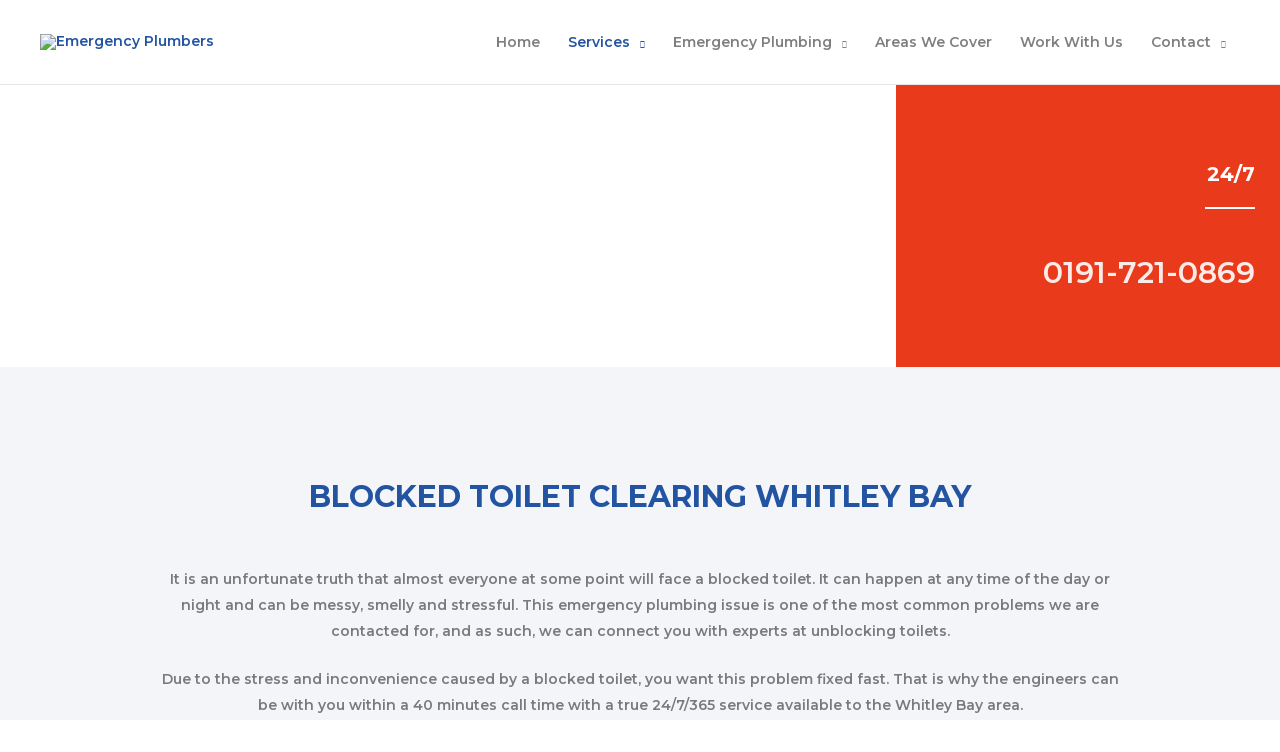

--- FILE ---
content_type: text/html; charset=UTF-8
request_url: https://northeast.plumbingimmediately.co.uk/toilet-unblocking-whitley-bay/
body_size: 42784
content:
<!DOCTYPE html>
<html lang="en-US">
<head>
<meta charset="UTF-8">
<meta name="viewport" content="width=device-width, initial-scale=1">
	<link rel="profile" href="https://gmpg.org/xfn/11"> 
	<meta name='robots' content='index, follow, max-image-preview:large, max-snippet:-1, max-video-preview:-1' />
	<style>img:is([sizes="auto" i], [sizes^="auto," i]) { contain-intrinsic-size: 3000px 1500px }</style>
	
	<!-- This site is optimized with the Yoast SEO plugin v25.0 - https://yoast.com/wordpress/plugins/seo/ -->
	<title>Toilet Unblocking - Whitley Bay - Emergency Plumbers</title>
	<link rel="canonical" href="https://northeast.plumbingimmediately.co.uk/toilet-unblocking-whitley-bay/" />
	<meta property="og:locale" content="en_US" />
	<meta property="og:type" content="article" />
	<meta property="og:title" content="Toilet Unblocking - Whitley Bay - Emergency Plumbers" />
	<meta property="og:description" content="TOILET UNBLOCKING Whitley Bay 24/7 0191-721-0869 Blocked Toilet Clearing Whitley Bay It is an unfortunate truth that almost everyone at some point will face a blocked toilet. It can happen at any time of the day or night and can be messy, smelly and stressful. This emergency plumbing issue is one of the most common [&hellip;]" />
	<meta property="og:url" content="https://northeast.plumbingimmediately.co.uk/toilet-unblocking-whitley-bay/" />
	<meta property="og:site_name" content="Emergency Plumbers" />
	<meta property="article:publisher" content="https://www.facebook.com/plumbingimmediatelyy" />
	<meta property="article:modified_time" content="2024-02-27T06:48:51+00:00" />
	<meta property="og:image" content="http://northeast.plumbingimmediately.co.uk/wp-content/uploads/2020/03/logo-square-294x300.png" />
	<meta name="twitter:card" content="summary_large_image" />
	<meta name="twitter:label1" content="Est. reading time" />
	<meta name="twitter:data1" content="2 minutes" />
	<script type="application/ld+json" class="yoast-schema-graph">{"@context":"https://schema.org","@graph":[{"@type":"WebPage","@id":"https://northeast.plumbingimmediately.co.uk/toilet-unblocking-whitley-bay/","url":"https://northeast.plumbingimmediately.co.uk/toilet-unblocking-whitley-bay/","name":"Toilet Unblocking - Whitley Bay - Emergency Plumbers","isPartOf":{"@id":"https://northeast.plumbingimmediately.co.uk/#website"},"primaryImageOfPage":{"@id":"https://northeast.plumbingimmediately.co.uk/toilet-unblocking-whitley-bay/#primaryimage"},"image":{"@id":"https://northeast.plumbingimmediately.co.uk/toilet-unblocking-whitley-bay/#primaryimage"},"thumbnailUrl":"http://northeast.plumbingimmediately.co.uk/wp-content/uploads/2020/03/logo-square-294x300.png","datePublished":"2020-08-04T17:25:31+00:00","dateModified":"2024-02-27T06:48:51+00:00","breadcrumb":{"@id":"https://northeast.plumbingimmediately.co.uk/toilet-unblocking-whitley-bay/#breadcrumb"},"inLanguage":"en-US","potentialAction":[{"@type":"ReadAction","target":["https://northeast.plumbingimmediately.co.uk/toilet-unblocking-whitley-bay/"]}]},{"@type":"ImageObject","inLanguage":"en-US","@id":"https://northeast.plumbingimmediately.co.uk/toilet-unblocking-whitley-bay/#primaryimage","url":"http://northeast.plumbingimmediately.co.uk/wp-content/uploads/2020/03/logo-square-294x300.png","contentUrl":"http://northeast.plumbingimmediately.co.uk/wp-content/uploads/2020/03/logo-square-294x300.png"},{"@type":"BreadcrumbList","@id":"https://northeast.plumbingimmediately.co.uk/toilet-unblocking-whitley-bay/#breadcrumb","itemListElement":[{"@type":"ListItem","position":1,"name":"Home","item":"https://northeast.plumbingimmediately.co.uk/"},{"@type":"ListItem","position":2,"name":"Toilet Unblocking &#8211; Whitley Bay"}]},{"@type":"WebSite","@id":"https://northeast.plumbingimmediately.co.uk/#website","url":"https://northeast.plumbingimmediately.co.uk/","name":"Plumber Near Me Newcastle","description":"Northeast 24 HOURS EMERGENCY PLUMBER","publisher":{"@id":"https://northeast.plumbingimmediately.co.uk/#organization"},"potentialAction":[{"@type":"SearchAction","target":{"@type":"EntryPoint","urlTemplate":"https://northeast.plumbingimmediately.co.uk/?s={search_term_string}"},"query-input":{"@type":"PropertyValueSpecification","valueRequired":true,"valueName":"search_term_string"}}],"inLanguage":"en-US"},{"@type":"Organization","@id":"https://northeast.plumbingimmediately.co.uk/#organization","name":"Plumbing Immediately","url":"https://northeast.plumbingimmediately.co.uk/","logo":{"@type":"ImageObject","inLanguage":"en-US","@id":"https://northeast.plumbingimmediately.co.uk/#/schema/logo/image/","url":"https://northeast.plumbingimmediately.co.uk/wp-content/uploads/2020/03/logo-wide.png","contentUrl":"https://northeast.plumbingimmediately.co.uk/wp-content/uploads/2020/03/logo-wide.png","width":437,"height":150,"caption":"Plumbing Immediately"},"image":{"@id":"https://northeast.plumbingimmediately.co.uk/#/schema/logo/image/"},"sameAs":["https://www.facebook.com/plumbingimmediatelyy"]}]}</script>
	<!-- / Yoast SEO plugin. -->


<link rel='dns-prefetch' href='//fonts.googleapis.com' />
<link rel='dns-prefetch' href='//cdnjs.cloudflare.com' />
<link rel="alternate" type="application/rss+xml" title="Emergency Plumbers &raquo; Feed" href="https://northeast.plumbingimmediately.co.uk/feed/" />
<link rel="alternate" type="application/rss+xml" title="Emergency Plumbers &raquo; Comments Feed" href="https://northeast.plumbingimmediately.co.uk/comments/feed/" />
<script>
window._wpemojiSettings = {"baseUrl":"https:\/\/s.w.org\/images\/core\/emoji\/16.0.1\/72x72\/","ext":".png","svgUrl":"https:\/\/s.w.org\/images\/core\/emoji\/16.0.1\/svg\/","svgExt":".svg","source":{"concatemoji":"https:\/\/northeast.plumbingimmediately.co.uk\/wp-includes\/js\/wp-emoji-release.min.js?ver=6.8.3"}};
/*! This file is auto-generated */
!function(s,n){var o,i,e;function c(e){try{var t={supportTests:e,timestamp:(new Date).valueOf()};sessionStorage.setItem(o,JSON.stringify(t))}catch(e){}}function p(e,t,n){e.clearRect(0,0,e.canvas.width,e.canvas.height),e.fillText(t,0,0);var t=new Uint32Array(e.getImageData(0,0,e.canvas.width,e.canvas.height).data),a=(e.clearRect(0,0,e.canvas.width,e.canvas.height),e.fillText(n,0,0),new Uint32Array(e.getImageData(0,0,e.canvas.width,e.canvas.height).data));return t.every(function(e,t){return e===a[t]})}function u(e,t){e.clearRect(0,0,e.canvas.width,e.canvas.height),e.fillText(t,0,0);for(var n=e.getImageData(16,16,1,1),a=0;a<n.data.length;a++)if(0!==n.data[a])return!1;return!0}function f(e,t,n,a){switch(t){case"flag":return n(e,"\ud83c\udff3\ufe0f\u200d\u26a7\ufe0f","\ud83c\udff3\ufe0f\u200b\u26a7\ufe0f")?!1:!n(e,"\ud83c\udde8\ud83c\uddf6","\ud83c\udde8\u200b\ud83c\uddf6")&&!n(e,"\ud83c\udff4\udb40\udc67\udb40\udc62\udb40\udc65\udb40\udc6e\udb40\udc67\udb40\udc7f","\ud83c\udff4\u200b\udb40\udc67\u200b\udb40\udc62\u200b\udb40\udc65\u200b\udb40\udc6e\u200b\udb40\udc67\u200b\udb40\udc7f");case"emoji":return!a(e,"\ud83e\udedf")}return!1}function g(e,t,n,a){var r="undefined"!=typeof WorkerGlobalScope&&self instanceof WorkerGlobalScope?new OffscreenCanvas(300,150):s.createElement("canvas"),o=r.getContext("2d",{willReadFrequently:!0}),i=(o.textBaseline="top",o.font="600 32px Arial",{});return e.forEach(function(e){i[e]=t(o,e,n,a)}),i}function t(e){var t=s.createElement("script");t.src=e,t.defer=!0,s.head.appendChild(t)}"undefined"!=typeof Promise&&(o="wpEmojiSettingsSupports",i=["flag","emoji"],n.supports={everything:!0,everythingExceptFlag:!0},e=new Promise(function(e){s.addEventListener("DOMContentLoaded",e,{once:!0})}),new Promise(function(t){var n=function(){try{var e=JSON.parse(sessionStorage.getItem(o));if("object"==typeof e&&"number"==typeof e.timestamp&&(new Date).valueOf()<e.timestamp+604800&&"object"==typeof e.supportTests)return e.supportTests}catch(e){}return null}();if(!n){if("undefined"!=typeof Worker&&"undefined"!=typeof OffscreenCanvas&&"undefined"!=typeof URL&&URL.createObjectURL&&"undefined"!=typeof Blob)try{var e="postMessage("+g.toString()+"("+[JSON.stringify(i),f.toString(),p.toString(),u.toString()].join(",")+"));",a=new Blob([e],{type:"text/javascript"}),r=new Worker(URL.createObjectURL(a),{name:"wpTestEmojiSupports"});return void(r.onmessage=function(e){c(n=e.data),r.terminate(),t(n)})}catch(e){}c(n=g(i,f,p,u))}t(n)}).then(function(e){for(var t in e)n.supports[t]=e[t],n.supports.everything=n.supports.everything&&n.supports[t],"flag"!==t&&(n.supports.everythingExceptFlag=n.supports.everythingExceptFlag&&n.supports[t]);n.supports.everythingExceptFlag=n.supports.everythingExceptFlag&&!n.supports.flag,n.DOMReady=!1,n.readyCallback=function(){n.DOMReady=!0}}).then(function(){return e}).then(function(){var e;n.supports.everything||(n.readyCallback(),(e=n.source||{}).concatemoji?t(e.concatemoji):e.wpemoji&&e.twemoji&&(t(e.twemoji),t(e.wpemoji)))}))}((window,document),window._wpemojiSettings);
</script>
<link rel='stylesheet' id='astra-theme-css-css' href='https://northeast.plumbingimmediately.co.uk/wp-content/themes/astra/assets/css/minified/style.min.css?ver=4.10.1' media='all' />
<style id='astra-theme-css-inline-css'>
.ast-no-sidebar .entry-content .alignfull {margin-left: calc( -50vw + 50%);margin-right: calc( -50vw + 50%);max-width: 100vw;width: 100vw;}.ast-no-sidebar .entry-content .alignwide {margin-left: calc(-41vw + 50%);margin-right: calc(-41vw + 50%);max-width: unset;width: unset;}.ast-no-sidebar .entry-content .alignfull .alignfull,.ast-no-sidebar .entry-content .alignfull .alignwide,.ast-no-sidebar .entry-content .alignwide .alignfull,.ast-no-sidebar .entry-content .alignwide .alignwide,.ast-no-sidebar .entry-content .wp-block-column .alignfull,.ast-no-sidebar .entry-content .wp-block-column .alignwide{width: 100%;margin-left: auto;margin-right: auto;}.wp-block-gallery,.blocks-gallery-grid {margin: 0;}.wp-block-separator {max-width: 100px;}.wp-block-separator.is-style-wide,.wp-block-separator.is-style-dots {max-width: none;}.entry-content .has-2-columns .wp-block-column:first-child {padding-right: 10px;}.entry-content .has-2-columns .wp-block-column:last-child {padding-left: 10px;}@media (max-width: 782px) {.entry-content .wp-block-columns .wp-block-column {flex-basis: 100%;}.entry-content .has-2-columns .wp-block-column:first-child {padding-right: 0;}.entry-content .has-2-columns .wp-block-column:last-child {padding-left: 0;}}body .entry-content .wp-block-latest-posts {margin-left: 0;}body .entry-content .wp-block-latest-posts li {list-style: none;}.ast-no-sidebar .ast-container .entry-content .wp-block-latest-posts {margin-left: 0;}.ast-header-break-point .entry-content .alignwide {margin-left: auto;margin-right: auto;}.entry-content .blocks-gallery-item img {margin-bottom: auto;}.wp-block-pullquote {border-top: 4px solid #555d66;border-bottom: 4px solid #555d66;color: #40464d;}:root{--ast-post-nav-space:0;--ast-container-default-xlg-padding:6.67em;--ast-container-default-lg-padding:5.67em;--ast-container-default-slg-padding:4.34em;--ast-container-default-md-padding:3.34em;--ast-container-default-sm-padding:6.67em;--ast-container-default-xs-padding:2.4em;--ast-container-default-xxs-padding:1.4em;--ast-code-block-background:#EEEEEE;--ast-comment-inputs-background:#FAFAFA;--ast-normal-container-width:1200px;--ast-narrow-container-width:750px;--ast-blog-title-font-weight:normal;--ast-blog-meta-weight:inherit;--ast-global-color-primary:var(--ast-global-color-5);--ast-global-color-secondary:var(--ast-global-color-4);--ast-global-color-alternate-background:var(--ast-global-color-7);--ast-global-color-subtle-background:var(--ast-global-color-6);--ast-bg-style-guide:#F8FAFC;--ast-shadow-style-guide:0px 0px 4px 0 #00000057;--ast-global-dark-bg-style:#fff;--ast-global-dark-lfs:#fbfbfb;--ast-widget-bg-color:#fafafa;--ast-wc-container-head-bg-color:#fbfbfb;--ast-title-layout-bg:#eeeeee;--ast-search-border-color:#e7e7e7;--ast-lifter-hover-bg:#e6e6e6;--ast-gallery-block-color:#000;--srfm-color-input-label:var(--ast-global-color-2);}html{font-size:87.5%;}a,.page-title{color:#2354a2;}a:hover,a:focus{color:#000000;}body,button,input,select,textarea,.ast-button,.ast-custom-button{font-family:'Montserrat',sans-serif;font-weight:600;font-size:14px;font-size:1rem;}blockquote{color:rgba(0,0,0,0.5);}h1,.entry-content h1,h2,.entry-content h2,h3,.entry-content h3,h4,.entry-content h4,h5,.entry-content h5,h6,.entry-content h6,.site-title,.site-title a{font-family:'Montserrat',sans-serif;font-weight:700;text-transform:uppercase;}.ast-site-identity .site-title a{color:var(--ast-global-color-2);}.site-title{font-size:30px;font-size:2.1428571428571rem;display:none;}header .custom-logo-link img{max-width:260px;width:260px;}.astra-logo-svg{width:260px;}.site-header .site-description{font-size:12px;font-size:0.85714285714286rem;display:none;}.entry-title{font-size:30px;font-size:2.1428571428571rem;}.archive .ast-article-post .ast-article-inner,.blog .ast-article-post .ast-article-inner,.archive .ast-article-post .ast-article-inner:hover,.blog .ast-article-post .ast-article-inner:hover{overflow:hidden;}h1,.entry-content h1{font-size:50px;font-size:3.5714285714286rem;font-family:'Montserrat',sans-serif;line-height:1.4em;text-transform:uppercase;}h2,.entry-content h2{font-size:30px;font-size:2.1428571428571rem;font-family:'Montserrat',sans-serif;line-height:1.3em;text-transform:uppercase;}h3,.entry-content h3{font-size:25px;font-size:1.7857142857143rem;font-family:'Montserrat',sans-serif;line-height:1.3em;text-transform:uppercase;}h4,.entry-content h4{font-size:20px;font-size:1.4285714285714rem;line-height:1.2em;font-family:'Montserrat',sans-serif;text-transform:uppercase;}h5,.entry-content h5{font-size:16px;font-size:1.1428571428571rem;line-height:1.2em;font-family:'Montserrat',sans-serif;text-transform:uppercase;}h6,.entry-content h6{font-size:12px;font-size:0.85714285714286rem;line-height:1.25em;font-family:'Montserrat',sans-serif;text-transform:uppercase;}::selection{background-color:#2354a2;color:#ffffff;}body,h1,.entry-title a,.entry-content h1,h2,.entry-content h2,h3,.entry-content h3,h4,.entry-content h4,h5,.entry-content h5,h6,.entry-content h6{color:rgba(0,0,0,0.5);}.tagcloud a:hover,.tagcloud a:focus,.tagcloud a.current-item{color:#ffffff;border-color:#2354a2;background-color:#2354a2;}input:focus,input[type="text"]:focus,input[type="email"]:focus,input[type="url"]:focus,input[type="password"]:focus,input[type="reset"]:focus,input[type="search"]:focus,textarea:focus{border-color:#2354a2;}input[type="radio"]:checked,input[type=reset],input[type="checkbox"]:checked,input[type="checkbox"]:hover:checked,input[type="checkbox"]:focus:checked,input[type=range]::-webkit-slider-thumb{border-color:#2354a2;background-color:#2354a2;box-shadow:none;}.site-footer a:hover + .post-count,.site-footer a:focus + .post-count{background:#2354a2;border-color:#2354a2;}.single .nav-links .nav-previous,.single .nav-links .nav-next{color:#2354a2;}.entry-meta,.entry-meta *{line-height:1.45;color:#2354a2;}.entry-meta a:not(.ast-button):hover,.entry-meta a:not(.ast-button):hover *,.entry-meta a:not(.ast-button):focus,.entry-meta a:not(.ast-button):focus *,.page-links > .page-link,.page-links .page-link:hover,.post-navigation a:hover{color:#000000;}#cat option,.secondary .calendar_wrap thead a,.secondary .calendar_wrap thead a:visited{color:#2354a2;}.secondary .calendar_wrap #today,.ast-progress-val span{background:#2354a2;}.secondary a:hover + .post-count,.secondary a:focus + .post-count{background:#2354a2;border-color:#2354a2;}.calendar_wrap #today > a{color:#ffffff;}.page-links .page-link,.single .post-navigation a{color:#2354a2;}.ast-header-break-point .main-header-bar .ast-button-wrap .menu-toggle{border-radius:0px;}.ast-search-menu-icon .search-form button.search-submit{padding:0 4px;}.ast-search-menu-icon form.search-form{padding-right:0;}.ast-header-search .ast-search-menu-icon.ast-dropdown-active .search-form,.ast-header-search .ast-search-menu-icon.ast-dropdown-active .search-field:focus{transition:all 0.2s;}.search-form input.search-field:focus{outline:none;}.widget-title,.widget .wp-block-heading{font-size:20px;font-size:1.4285714285714rem;color:rgba(0,0,0,0.5);}.ast-search-menu-icon.slide-search a:focus-visible:focus-visible,.astra-search-icon:focus-visible,#close:focus-visible,a:focus-visible,.ast-menu-toggle:focus-visible,.site .skip-link:focus-visible,.wp-block-loginout input:focus-visible,.wp-block-search.wp-block-search__button-inside .wp-block-search__inside-wrapper,.ast-header-navigation-arrow:focus-visible,.woocommerce .wc-proceed-to-checkout > .checkout-button:focus-visible,.woocommerce .woocommerce-MyAccount-navigation ul li a:focus-visible,.ast-orders-table__row .ast-orders-table__cell:focus-visible,.woocommerce .woocommerce-order-details .order-again > .button:focus-visible,.woocommerce .woocommerce-message a.button.wc-forward:focus-visible,.woocommerce #minus_qty:focus-visible,.woocommerce #plus_qty:focus-visible,a#ast-apply-coupon:focus-visible,.woocommerce .woocommerce-info a:focus-visible,.woocommerce .astra-shop-summary-wrap a:focus-visible,.woocommerce a.wc-forward:focus-visible,#ast-apply-coupon:focus-visible,.woocommerce-js .woocommerce-mini-cart-item a.remove:focus-visible,#close:focus-visible,.button.search-submit:focus-visible,#search_submit:focus,.normal-search:focus-visible,.ast-header-account-wrap:focus-visible,.woocommerce .ast-on-card-button.ast-quick-view-trigger:focus{outline-style:dotted;outline-color:inherit;outline-width:thin;}input:focus,input[type="text"]:focus,input[type="email"]:focus,input[type="url"]:focus,input[type="password"]:focus,input[type="reset"]:focus,input[type="search"]:focus,input[type="number"]:focus,textarea:focus,.wp-block-search__input:focus,[data-section="section-header-mobile-trigger"] .ast-button-wrap .ast-mobile-menu-trigger-minimal:focus,.ast-mobile-popup-drawer.active .menu-toggle-close:focus,.woocommerce-ordering select.orderby:focus,#ast-scroll-top:focus,#coupon_code:focus,.woocommerce-page #comment:focus,.woocommerce #reviews #respond input#submit:focus,.woocommerce a.add_to_cart_button:focus,.woocommerce .button.single_add_to_cart_button:focus,.woocommerce .woocommerce-cart-form button:focus,.woocommerce .woocommerce-cart-form__cart-item .quantity .qty:focus,.woocommerce .woocommerce-billing-fields .woocommerce-billing-fields__field-wrapper .woocommerce-input-wrapper > .input-text:focus,.woocommerce #order_comments:focus,.woocommerce #place_order:focus,.woocommerce .woocommerce-address-fields .woocommerce-address-fields__field-wrapper .woocommerce-input-wrapper > .input-text:focus,.woocommerce .woocommerce-MyAccount-content form button:focus,.woocommerce .woocommerce-MyAccount-content .woocommerce-EditAccountForm .woocommerce-form-row .woocommerce-Input.input-text:focus,.woocommerce .ast-woocommerce-container .woocommerce-pagination ul.page-numbers li a:focus,body #content .woocommerce form .form-row .select2-container--default .select2-selection--single:focus,#ast-coupon-code:focus,.woocommerce.woocommerce-js .quantity input[type=number]:focus,.woocommerce-js .woocommerce-mini-cart-item .quantity input[type=number]:focus,.woocommerce p#ast-coupon-trigger:focus{border-style:dotted;border-color:inherit;border-width:thin;}input{outline:none;}.main-header-menu .menu-link,.ast-header-custom-item a{color:rgba(0,0,0,0.5);}.main-header-menu .menu-item:hover > .menu-link,.main-header-menu .menu-item:hover > .ast-menu-toggle,.main-header-menu .ast-masthead-custom-menu-items a:hover,.main-header-menu .menu-item.focus > .menu-link,.main-header-menu .menu-item.focus > .ast-menu-toggle,.main-header-menu .current-menu-item > .menu-link,.main-header-menu .current-menu-ancestor > .menu-link,.main-header-menu .current-menu-item > .ast-menu-toggle,.main-header-menu .current-menu-ancestor > .ast-menu-toggle{color:#2354a2;}.header-main-layout-3 .ast-main-header-bar-alignment{margin-right:auto;}.header-main-layout-2 .site-header-section-left .ast-site-identity{text-align:left;}.site-logo-img img{ transition:all 0.2s linear;}body .ast-oembed-container *{position:absolute;top:0;width:100%;height:100%;left:0;}body .wp-block-embed-pocket-casts .ast-oembed-container *{position:unset;}.ast-header-break-point .ast-mobile-menu-buttons-minimal.menu-toggle{background:transparent;color:#ea3a1c;}.ast-header-break-point .ast-mobile-menu-buttons-outline.menu-toggle{background:transparent;border:1px solid #ea3a1c;color:#ea3a1c;}.ast-header-break-point .ast-mobile-menu-buttons-fill.menu-toggle{background:#ea3a1c;color:#ffffff;}.ast-single-post-featured-section + article {margin-top: 2em;}.site-content .ast-single-post-featured-section img {width: 100%;overflow: hidden;object-fit: cover;}.site > .ast-single-related-posts-container {margin-top: 0;}@media (min-width: 922px) {.ast-desktop .ast-container--narrow {max-width: var(--ast-narrow-container-width);margin: 0 auto;}}.ast-page-builder-template .hentry {margin: 0;}.ast-page-builder-template .site-content > .ast-container {max-width: 100%;padding: 0;}.ast-page-builder-template .site .site-content #primary {padding: 0;margin: 0;}.ast-page-builder-template .no-results {text-align: center;margin: 4em auto;}.ast-page-builder-template .ast-pagination {padding: 2em;}.ast-page-builder-template .entry-header.ast-no-title.ast-no-thumbnail {margin-top: 0;}.ast-page-builder-template .entry-header.ast-header-without-markup {margin-top: 0;margin-bottom: 0;}.ast-page-builder-template .entry-header.ast-no-title.ast-no-meta {margin-bottom: 0;}.ast-page-builder-template.single .post-navigation {padding-bottom: 2em;}.ast-page-builder-template.single-post .site-content > .ast-container {max-width: 100%;}.ast-page-builder-template .entry-header {margin-top: 4em;margin-left: auto;margin-right: auto;padding-left: 20px;padding-right: 20px;}.single.ast-page-builder-template .entry-header {padding-left: 20px;padding-right: 20px;}.ast-page-builder-template .ast-archive-description {margin: 4em auto 0;padding-left: 20px;padding-right: 20px;}.ast-page-builder-template.ast-no-sidebar .entry-content .alignwide {margin-left: 0;margin-right: 0;}.ast-small-footer{color:rgba(0,0,0,0.5);}.ast-small-footer > .ast-footer-overlay{background-color:#ffffff;;}.ast-small-footer a{color:#2354a2;}.ast-small-footer a:hover{color:#000000;}.footer-adv .footer-adv-overlay{border-top-style:solid;border-top-color:#7a7a7a;}.wp-block-buttons.aligncenter{justify-content:center;}@media (max-width:782px){.entry-content .wp-block-columns .wp-block-column{margin-left:0px;}}.wp-block-image.aligncenter{margin-left:auto;margin-right:auto;}.wp-block-table.aligncenter{margin-left:auto;margin-right:auto;}.wp-block-buttons .wp-block-button.is-style-outline .wp-block-button__link.wp-element-button,.ast-outline-button,.wp-block-uagb-buttons-child .uagb-buttons-repeater.ast-outline-button{border-color:#ea3a1c;border-top-width:2px;border-right-width:2px;border-bottom-width:2px;border-left-width:2px;font-family:inherit;font-weight:inherit;font-size:15px;font-size:1.0714285714286rem;line-height:1em;border-top-left-radius:0px;border-top-right-radius:0px;border-bottom-right-radius:0px;border-bottom-left-radius:0px;}.wp-block-button.is-style-outline .wp-block-button__link:hover,.wp-block-buttons .wp-block-button.is-style-outline .wp-block-button__link:focus,.wp-block-buttons .wp-block-button.is-style-outline > .wp-block-button__link:not(.has-text-color):hover,.wp-block-buttons .wp-block-button.wp-block-button__link.is-style-outline:not(.has-text-color):hover,.ast-outline-button:hover,.ast-outline-button:focus,.wp-block-uagb-buttons-child .uagb-buttons-repeater.ast-outline-button:hover,.wp-block-uagb-buttons-child .uagb-buttons-repeater.ast-outline-button:focus{background-color:#ea2300;}.wp-block-button .wp-block-button__link.wp-element-button.is-style-outline:not(.has-background),.wp-block-button.is-style-outline>.wp-block-button__link.wp-element-button:not(.has-background),.ast-outline-button{background-color:#ea3a1c;}.entry-content[data-ast-blocks-layout] > figure{margin-bottom:1em;}.elementor-widget-container .elementor-loop-container .e-loop-item[data-elementor-type="loop-item"]{width:100%;}@media (max-width:921px){.ast-separate-container #primary,.ast-separate-container #secondary{padding:1.5em 0;}#primary,#secondary{padding:1.5em 0;margin:0;}.ast-left-sidebar #content > .ast-container{display:flex;flex-direction:column-reverse;width:100%;}.ast-separate-container .ast-article-post,.ast-separate-container .ast-article-single{padding:1.5em 2.14em;}.ast-author-box img.avatar{margin:20px 0 0 0;}}@media (min-width:922px){.ast-separate-container.ast-right-sidebar #primary,.ast-separate-container.ast-left-sidebar #primary{border:0;}.search-no-results.ast-separate-container #primary{margin-bottom:4em;}}.elementor-widget-button .elementor-button{border-style:solid;text-decoration:none;border-top-width:0;border-right-width:0;border-left-width:0;border-bottom-width:0;}body .elementor-button.elementor-size-sm,body .elementor-button.elementor-size-xs,body .elementor-button.elementor-size-md,body .elementor-button.elementor-size-lg,body .elementor-button.elementor-size-xl,body .elementor-button{border-top-left-radius:0px;border-top-right-radius:0px;border-bottom-right-radius:0px;border-bottom-left-radius:0px;padding-top:14px;padding-right:32px;padding-bottom:14px;padding-left:32px;}.elementor-widget-button .elementor-button{border-color:#ea3a1c;background-color:#ea3a1c;}.elementor-widget-button .elementor-button:hover,.elementor-widget-button .elementor-button:focus{color:#ffffff;background-color:#ea2300;border-color:#ea2300;}.wp-block-button .wp-block-button__link ,.elementor-widget-button .elementor-button,.elementor-widget-button .elementor-button:visited{color:#ffffff;}.elementor-widget-button .elementor-button{font-size:15px;font-size:1.0714285714286rem;line-height:1em;text-transform:uppercase;}body .elementor-button.elementor-size-sm,body .elementor-button.elementor-size-xs,body .elementor-button.elementor-size-md,body .elementor-button.elementor-size-lg,body .elementor-button.elementor-size-xl,body .elementor-button{font-size:15px;font-size:1.0714285714286rem;}.wp-block-button .wp-block-button__link:hover,.wp-block-button .wp-block-button__link:focus{color:#ffffff;background-color:#ea2300;border-color:#ea2300;}.elementor-widget-heading h1.elementor-heading-title{line-height:1.4em;}.elementor-widget-heading h2.elementor-heading-title{line-height:1.3em;}.elementor-widget-heading h3.elementor-heading-title{line-height:1.3em;}.elementor-widget-heading h4.elementor-heading-title{line-height:1.2em;}.elementor-widget-heading h5.elementor-heading-title{line-height:1.2em;}.elementor-widget-heading h6.elementor-heading-title{line-height:1.25em;}.wp-block-button .wp-block-button__link{border-top-width:0;border-right-width:0;border-left-width:0;border-bottom-width:0;border-color:#ea3a1c;background-color:#ea3a1c;color:#ffffff;font-family:inherit;font-weight:inherit;line-height:1em;text-transform:uppercase;font-size:15px;font-size:1.0714285714286rem;border-top-left-radius:0px;border-top-right-radius:0px;border-bottom-right-radius:0px;border-bottom-left-radius:0px;padding-top:14px;padding-right:32px;padding-bottom:14px;padding-left:32px;}.menu-toggle,button,.ast-button,.ast-custom-button,.button,input#submit,input[type="button"],input[type="submit"],input[type="reset"]{border-style:solid;border-top-width:0;border-right-width:0;border-left-width:0;border-bottom-width:0;color:#ffffff;border-color:#ea3a1c;background-color:#ea3a1c;padding-top:14px;padding-right:32px;padding-bottom:14px;padding-left:32px;font-family:inherit;font-weight:inherit;font-size:15px;font-size:1.0714285714286rem;line-height:1em;text-transform:uppercase;border-top-left-radius:0px;border-top-right-radius:0px;border-bottom-right-radius:0px;border-bottom-left-radius:0px;}button:focus,.menu-toggle:hover,button:hover,.ast-button:hover,.ast-custom-button:hover .button:hover,.ast-custom-button:hover ,input[type=reset]:hover,input[type=reset]:focus,input#submit:hover,input#submit:focus,input[type="button"]:hover,input[type="button"]:focus,input[type="submit"]:hover,input[type="submit"]:focus{color:#ffffff;background-color:#ea2300;border-color:#ea2300;}@media (max-width:921px){.ast-mobile-header-stack .main-header-bar .ast-search-menu-icon{display:inline-block;}.ast-header-break-point.ast-header-custom-item-outside .ast-mobile-header-stack .main-header-bar .ast-search-icon{margin:0;}.ast-comment-avatar-wrap img{max-width:2.5em;}.ast-comment-meta{padding:0 1.8888em 1.3333em;}.ast-separate-container .ast-comment-list li.depth-1{padding:1.5em 2.14em;}.ast-separate-container .comment-respond{padding:2em 2.14em;}}@media (min-width:544px){.ast-container{max-width:100%;}}@media (max-width:544px){.ast-separate-container .ast-article-post,.ast-separate-container .ast-article-single,.ast-separate-container .comments-title,.ast-separate-container .ast-archive-description{padding:1.5em 1em;}.ast-separate-container #content .ast-container{padding-left:0.54em;padding-right:0.54em;}.ast-separate-container .ast-comment-list .bypostauthor{padding:.5em;}.ast-search-menu-icon.ast-dropdown-active .search-field{width:170px;}.site-branding img,.site-header .site-logo-img .custom-logo-link img{max-width:100%;}} #ast-mobile-header .ast-site-header-cart-li a{pointer-events:none;}.ast-no-sidebar.ast-separate-container .entry-content .alignfull {margin-left: -6.67em;margin-right: -6.67em;width: auto;}@media (max-width: 1200px) {.ast-no-sidebar.ast-separate-container .entry-content .alignfull {margin-left: -2.4em;margin-right: -2.4em;}}@media (max-width: 768px) {.ast-no-sidebar.ast-separate-container .entry-content .alignfull {margin-left: -2.14em;margin-right: -2.14em;}}@media (max-width: 544px) {.ast-no-sidebar.ast-separate-container .entry-content .alignfull {margin-left: -1em;margin-right: -1em;}}.ast-no-sidebar.ast-separate-container .entry-content .alignwide {margin-left: -20px;margin-right: -20px;}.ast-no-sidebar.ast-separate-container .entry-content .wp-block-column .alignfull,.ast-no-sidebar.ast-separate-container .entry-content .wp-block-column .alignwide {margin-left: auto;margin-right: auto;width: 100%;}@media (max-width:921px){.site-title{font-size:24px;font-size:1.7142857142857rem;display:none;}.site-header .site-description{font-size:12px;font-size:0.85714285714286rem;display:none;}h1,.entry-content h1{font-size:30px;}h2,.entry-content h2{font-size:25px;}h3,.entry-content h3{font-size:20px;}.astra-logo-svg{width:254px;}header .custom-logo-link img,.ast-header-break-point .site-logo-img .custom-mobile-logo-link img{max-width:254px;width:254px;}}@media (max-width:544px){.site-title{font-size:24px;font-size:1.7142857142857rem;display:none;}.site-header .site-description{font-size:12px;font-size:0.85714285714286rem;display:none;}h1,.entry-content h1{font-size:30px;}h2,.entry-content h2{font-size:25px;}h3,.entry-content h3{font-size:20px;}header .custom-logo-link img,.ast-header-break-point .site-branding img,.ast-header-break-point .custom-logo-link img{max-width:99px;width:99px;}.astra-logo-svg{width:99px;}.ast-header-break-point .site-logo-img .custom-mobile-logo-link img{max-width:99px;}}@media (max-width:921px){html{font-size:79.8%;}}@media (max-width:544px){html{font-size:79.8%;}}@media (min-width:922px){.ast-container{max-width:1240px;}}@font-face {font-family: "Astra";src: url(https://northeast.plumbingimmediately.co.uk/wp-content/themes/astra/assets/fonts/astra.woff) format("woff"),url(https://northeast.plumbingimmediately.co.uk/wp-content/themes/astra/assets/fonts/astra.ttf) format("truetype"),url(https://northeast.plumbingimmediately.co.uk/wp-content/themes/astra/assets/fonts/astra.svg#astra) format("svg");font-weight: normal;font-style: normal;font-display: fallback;}@media (max-width:921px) {.main-header-bar .main-header-bar-navigation{display:none;}}.ast-desktop .main-header-menu.submenu-with-border .sub-menu,.ast-desktop .main-header-menu.submenu-with-border .astra-full-megamenu-wrapper{border-color:#eaeaea;}.ast-desktop .main-header-menu.submenu-with-border .sub-menu{border-top-width:1px;border-right-width:1px;border-left-width:1px;border-bottom-width:1px;border-style:solid;}.ast-desktop .main-header-menu.submenu-with-border .sub-menu .sub-menu{top:-1px;}.ast-desktop .main-header-menu.submenu-with-border .sub-menu .menu-link,.ast-desktop .main-header-menu.submenu-with-border .children .menu-link{border-bottom-width:1px;border-style:solid;border-color:#eaeaea;}@media (min-width:922px){.main-header-menu .sub-menu .menu-item.ast-left-align-sub-menu:hover > .sub-menu,.main-header-menu .sub-menu .menu-item.ast-left-align-sub-menu.focus > .sub-menu{margin-left:-2px;}}.ast-small-footer{border-top-style:solid;border-top-width:1px;border-top-color:rgba(0,0,0,0.1);}.ast-small-footer-wrap{text-align:center;}.site .comments-area{padding-bottom:3em;}.ast-header-break-point.ast-header-custom-item-inside .main-header-bar .main-header-bar-navigation .ast-search-icon {display: none;}.ast-header-break-point.ast-header-custom-item-inside .main-header-bar .ast-search-menu-icon .search-form {padding: 0;display: block;overflow: hidden;}.ast-header-break-point .ast-header-custom-item .widget:last-child {margin-bottom: 1em;}.ast-header-custom-item .widget {margin: 0.5em;display: inline-block;vertical-align: middle;}.ast-header-custom-item .widget p {margin-bottom: 0;}.ast-header-custom-item .widget li {width: auto;}.ast-header-custom-item-inside .button-custom-menu-item .menu-link {display: none;}.ast-header-custom-item-inside.ast-header-break-point .button-custom-menu-item .ast-custom-button-link {display: none;}.ast-header-custom-item-inside.ast-header-break-point .button-custom-menu-item .menu-link {display: block;}.ast-header-break-point.ast-header-custom-item-outside .main-header-bar .ast-search-icon {margin-right: 1em;}.ast-header-break-point.ast-header-custom-item-inside .main-header-bar .ast-search-menu-icon .search-field,.ast-header-break-point.ast-header-custom-item-inside .main-header-bar .ast-search-menu-icon.ast-inline-search .search-field {width: 100%;padding-right: 5.5em;}.ast-header-break-point.ast-header-custom-item-inside .main-header-bar .ast-search-menu-icon .search-submit {display: block;position: absolute;height: 100%;top: 0;right: 0;padding: 0 1em;border-radius: 0;}.ast-header-break-point .ast-header-custom-item .ast-masthead-custom-menu-items {padding-left: 20px;padding-right: 20px;margin-bottom: 1em;margin-top: 1em;}.ast-header-custom-item-inside.ast-header-break-point .button-custom-menu-item {padding-left: 0;padding-right: 0;margin-top: 0;margin-bottom: 0;}.astra-icon-down_arrow::after {content: "\e900";font-family: Astra;}.astra-icon-close::after {content: "\e5cd";font-family: Astra;}.astra-icon-drag_handle::after {content: "\e25d";font-family: Astra;}.astra-icon-format_align_justify::after {content: "\e235";font-family: Astra;}.astra-icon-menu::after {content: "\e5d2";font-family: Astra;}.astra-icon-reorder::after {content: "\e8fe";font-family: Astra;}.astra-icon-search::after {content: "\e8b6";font-family: Astra;}.astra-icon-zoom_in::after {content: "\e56b";font-family: Astra;}.astra-icon-check-circle::after {content: "\e901";font-family: Astra;}.astra-icon-shopping-cart::after {content: "\f07a";font-family: Astra;}.astra-icon-shopping-bag::after {content: "\f290";font-family: Astra;}.astra-icon-shopping-basket::after {content: "\f291";font-family: Astra;}.astra-icon-circle-o::after {content: "\e903";font-family: Astra;}.astra-icon-certificate::after {content: "\e902";font-family: Astra;}blockquote {padding: 1.2em;}:root .has-ast-global-color-0-color{color:var(--ast-global-color-0);}:root .has-ast-global-color-0-background-color{background-color:var(--ast-global-color-0);}:root .wp-block-button .has-ast-global-color-0-color{color:var(--ast-global-color-0);}:root .wp-block-button .has-ast-global-color-0-background-color{background-color:var(--ast-global-color-0);}:root .has-ast-global-color-1-color{color:var(--ast-global-color-1);}:root .has-ast-global-color-1-background-color{background-color:var(--ast-global-color-1);}:root .wp-block-button .has-ast-global-color-1-color{color:var(--ast-global-color-1);}:root .wp-block-button .has-ast-global-color-1-background-color{background-color:var(--ast-global-color-1);}:root .has-ast-global-color-2-color{color:var(--ast-global-color-2);}:root .has-ast-global-color-2-background-color{background-color:var(--ast-global-color-2);}:root .wp-block-button .has-ast-global-color-2-color{color:var(--ast-global-color-2);}:root .wp-block-button .has-ast-global-color-2-background-color{background-color:var(--ast-global-color-2);}:root .has-ast-global-color-3-color{color:var(--ast-global-color-3);}:root .has-ast-global-color-3-background-color{background-color:var(--ast-global-color-3);}:root .wp-block-button .has-ast-global-color-3-color{color:var(--ast-global-color-3);}:root .wp-block-button .has-ast-global-color-3-background-color{background-color:var(--ast-global-color-3);}:root .has-ast-global-color-4-color{color:var(--ast-global-color-4);}:root .has-ast-global-color-4-background-color{background-color:var(--ast-global-color-4);}:root .wp-block-button .has-ast-global-color-4-color{color:var(--ast-global-color-4);}:root .wp-block-button .has-ast-global-color-4-background-color{background-color:var(--ast-global-color-4);}:root .has-ast-global-color-5-color{color:var(--ast-global-color-5);}:root .has-ast-global-color-5-background-color{background-color:var(--ast-global-color-5);}:root .wp-block-button .has-ast-global-color-5-color{color:var(--ast-global-color-5);}:root .wp-block-button .has-ast-global-color-5-background-color{background-color:var(--ast-global-color-5);}:root .has-ast-global-color-6-color{color:var(--ast-global-color-6);}:root .has-ast-global-color-6-background-color{background-color:var(--ast-global-color-6);}:root .wp-block-button .has-ast-global-color-6-color{color:var(--ast-global-color-6);}:root .wp-block-button .has-ast-global-color-6-background-color{background-color:var(--ast-global-color-6);}:root .has-ast-global-color-7-color{color:var(--ast-global-color-7);}:root .has-ast-global-color-7-background-color{background-color:var(--ast-global-color-7);}:root .wp-block-button .has-ast-global-color-7-color{color:var(--ast-global-color-7);}:root .wp-block-button .has-ast-global-color-7-background-color{background-color:var(--ast-global-color-7);}:root .has-ast-global-color-8-color{color:var(--ast-global-color-8);}:root .has-ast-global-color-8-background-color{background-color:var(--ast-global-color-8);}:root .wp-block-button .has-ast-global-color-8-color{color:var(--ast-global-color-8);}:root .wp-block-button .has-ast-global-color-8-background-color{background-color:var(--ast-global-color-8);}:root{--ast-global-color-0:#0170B9;--ast-global-color-1:#3a3a3a;--ast-global-color-2:#3a3a3a;--ast-global-color-3:#4B4F58;--ast-global-color-4:#F5F5F5;--ast-global-color-5:#FFFFFF;--ast-global-color-6:#E5E5E5;--ast-global-color-7:#424242;--ast-global-color-8:#000000;}:root {--ast-border-color : #dddddd;}.ast-single-entry-banner {-js-display: flex;display: flex;flex-direction: column;justify-content: center;text-align: center;position: relative;background: var(--ast-title-layout-bg);}.ast-single-entry-banner[data-banner-layout="layout-1"] {max-width: 1200px;background: inherit;padding: 20px 0;}.ast-single-entry-banner[data-banner-width-type="custom"] {margin: 0 auto;width: 100%;}.ast-single-entry-banner + .site-content .entry-header {margin-bottom: 0;}.site .ast-author-avatar {--ast-author-avatar-size: ;}a.ast-underline-text {text-decoration: underline;}.ast-container > .ast-terms-link {position: relative;display: block;}a.ast-button.ast-badge-tax {padding: 4px 8px;border-radius: 3px;font-size: inherit;}header.entry-header .entry-title{font-size:30px;font-size:2.1428571428571rem;}header.entry-header > *:not(:last-child){margin-bottom:10px;}.ast-archive-entry-banner {-js-display: flex;display: flex;flex-direction: column;justify-content: center;text-align: center;position: relative;background: var(--ast-title-layout-bg);}.ast-archive-entry-banner[data-banner-width-type="custom"] {margin: 0 auto;width: 100%;}.ast-archive-entry-banner[data-banner-layout="layout-1"] {background: inherit;padding: 20px 0;text-align: left;}body.archive .ast-archive-description{max-width:1200px;width:100%;text-align:left;padding-top:3em;padding-right:3em;padding-bottom:3em;padding-left:3em;}body.archive .ast-archive-description .ast-archive-title,body.archive .ast-archive-description .ast-archive-title *{font-size:40px;font-size:2.8571428571429rem;}body.archive .ast-archive-description > *:not(:last-child){margin-bottom:10px;}@media (max-width:921px){body.archive .ast-archive-description{text-align:left;}}@media (max-width:544px){body.archive .ast-archive-description{text-align:left;}}.ast-breadcrumbs .trail-browse,.ast-breadcrumbs .trail-items,.ast-breadcrumbs .trail-items li{display:inline-block;margin:0;padding:0;border:none;background:inherit;text-indent:0;text-decoration:none;}.ast-breadcrumbs .trail-browse{font-size:inherit;font-style:inherit;font-weight:inherit;color:inherit;}.ast-breadcrumbs .trail-items{list-style:none;}.trail-items li::after{padding:0 0.3em;content:"\00bb";}.trail-items li:last-of-type::after{display:none;}h1,.entry-content h1,h2,.entry-content h2,h3,.entry-content h3,h4,.entry-content h4,h5,.entry-content h5,h6,.entry-content h6{color:#2354a2;}.elementor-widget-heading .elementor-heading-title{margin:0;}.elementor-page .ast-menu-toggle{color:unset !important;background:unset !important;}.elementor-post.elementor-grid-item.hentry{margin-bottom:0;}.woocommerce div.product .elementor-element.elementor-products-grid .related.products ul.products li.product,.elementor-element .elementor-wc-products .woocommerce[class*='columns-'] ul.products li.product{width:auto;margin:0;float:none;}body .elementor hr{background-color:#ccc;margin:0;}.ast-left-sidebar .elementor-section.elementor-section-stretched,.ast-right-sidebar .elementor-section.elementor-section-stretched{max-width:100%;left:0 !important;}.elementor-posts-container [CLASS*="ast-width-"]{width:100%;}.elementor-template-full-width .ast-container{display:block;}.elementor-screen-only,.screen-reader-text,.screen-reader-text span,.ui-helper-hidden-accessible{top:0 !important;}@media (max-width:544px){.elementor-element .elementor-wc-products .woocommerce[class*="columns-"] ul.products li.product{width:auto;margin:0;}.elementor-element .woocommerce .woocommerce-result-count{float:none;}}.ast-header-break-point .main-header-bar{border-bottom-width:1px;border-bottom-color:rgba(0,0,0,0.1);}@media (min-width:922px){.main-header-bar{border-bottom-width:1px;border-bottom-color:rgba(0,0,0,0.1);}}.ast-flex{-webkit-align-content:center;-ms-flex-line-pack:center;align-content:center;-webkit-box-align:center;-webkit-align-items:center;-moz-box-align:center;-ms-flex-align:center;align-items:center;}.main-header-bar{padding:1em 0;}.ast-site-identity{padding:0;}.header-main-layout-1 .ast-flex.main-header-container, .header-main-layout-3 .ast-flex.main-header-container{-webkit-align-content:center;-ms-flex-line-pack:center;align-content:center;-webkit-box-align:center;-webkit-align-items:center;-moz-box-align:center;-ms-flex-align:center;align-items:center;}.header-main-layout-1 .ast-flex.main-header-container, .header-main-layout-3 .ast-flex.main-header-container{-webkit-align-content:center;-ms-flex-line-pack:center;align-content:center;-webkit-box-align:center;-webkit-align-items:center;-moz-box-align:center;-ms-flex-align:center;align-items:center;}.main-header-menu .sub-menu .menu-item.menu-item-has-children > .menu-link:after{position:absolute;right:1em;top:50%;transform:translate(0,-50%) rotate(270deg);}.ast-header-break-point .main-header-bar .main-header-bar-navigation .page_item_has_children > .ast-menu-toggle::before, .ast-header-break-point .main-header-bar .main-header-bar-navigation .menu-item-has-children > .ast-menu-toggle::before, .ast-mobile-popup-drawer .main-header-bar-navigation .menu-item-has-children>.ast-menu-toggle::before, .ast-header-break-point .ast-mobile-header-wrap .main-header-bar-navigation .menu-item-has-children > .ast-menu-toggle::before{font-weight:bold;content:"\e900";font-family:Astra;text-decoration:inherit;display:inline-block;}.ast-header-break-point .main-navigation ul.sub-menu .menu-item .menu-link:before{content:"\e900";font-family:Astra;font-size:.65em;text-decoration:inherit;display:inline-block;transform:translate(0, -2px) rotateZ(270deg);margin-right:5px;}.widget_search .search-form:after{font-family:Astra;font-size:1.2em;font-weight:normal;content:"\e8b6";position:absolute;top:50%;right:15px;transform:translate(0, -50%);}.astra-search-icon::before{content:"\e8b6";font-family:Astra;font-style:normal;font-weight:normal;text-decoration:inherit;text-align:center;-webkit-font-smoothing:antialiased;-moz-osx-font-smoothing:grayscale;z-index:3;}.main-header-bar .main-header-bar-navigation .page_item_has_children > a:after, .main-header-bar .main-header-bar-navigation .menu-item-has-children > a:after, .menu-item-has-children .ast-header-navigation-arrow:after{content:"\e900";display:inline-block;font-family:Astra;font-size:.6rem;font-weight:bold;text-rendering:auto;-webkit-font-smoothing:antialiased;-moz-osx-font-smoothing:grayscale;margin-left:10px;line-height:normal;}.menu-item-has-children .sub-menu .ast-header-navigation-arrow:after{margin-left:0;}.ast-mobile-popup-drawer .main-header-bar-navigation .ast-submenu-expanded>.ast-menu-toggle::before{transform:rotateX(180deg);}.ast-header-break-point .main-header-bar-navigation .menu-item-has-children > .menu-link:after{display:none;}@media (min-width:922px){.ast-builder-menu .main-navigation > ul > li:last-child a{margin-right:0;}}.ast-separate-container .ast-article-inner{background-color:transparent;background-image:none;}.ast-separate-container .ast-article-post{background-color:var(--ast-global-color-5);}@media (max-width:921px){.ast-separate-container .ast-article-post{background-color:var(--ast-global-color-5);}}@media (max-width:544px){.ast-separate-container .ast-article-post{background-color:var(--ast-global-color-5);}}.ast-separate-container .ast-article-single:not(.ast-related-post), .woocommerce.ast-separate-container .ast-woocommerce-container, .ast-separate-container .error-404, .ast-separate-container .no-results, .single.ast-separate-container  .ast-author-meta, .ast-separate-container .related-posts-title-wrapper,.ast-separate-container .comments-count-wrapper, .ast-box-layout.ast-plain-container .site-content,.ast-padded-layout.ast-plain-container .site-content, .ast-separate-container .ast-archive-description, .ast-separate-container .comments-area .comment-respond, .ast-separate-container .comments-area .ast-comment-list li, .ast-separate-container .comments-area .comments-title{background-color:var(--ast-global-color-5);}@media (max-width:921px){.ast-separate-container .ast-article-single:not(.ast-related-post), .woocommerce.ast-separate-container .ast-woocommerce-container, .ast-separate-container .error-404, .ast-separate-container .no-results, .single.ast-separate-container  .ast-author-meta, .ast-separate-container .related-posts-title-wrapper,.ast-separate-container .comments-count-wrapper, .ast-box-layout.ast-plain-container .site-content,.ast-padded-layout.ast-plain-container .site-content, .ast-separate-container .ast-archive-description{background-color:var(--ast-global-color-5);}}@media (max-width:544px){.ast-separate-container .ast-article-single:not(.ast-related-post), .woocommerce.ast-separate-container .ast-woocommerce-container, .ast-separate-container .error-404, .ast-separate-container .no-results, .single.ast-separate-container  .ast-author-meta, .ast-separate-container .related-posts-title-wrapper,.ast-separate-container .comments-count-wrapper, .ast-box-layout.ast-plain-container .site-content,.ast-padded-layout.ast-plain-container .site-content, .ast-separate-container .ast-archive-description{background-color:var(--ast-global-color-5);}}.ast-separate-container.ast-two-container #secondary .widget{background-color:var(--ast-global-color-5);}@media (max-width:921px){.ast-separate-container.ast-two-container #secondary .widget{background-color:var(--ast-global-color-5);}}@media (max-width:544px){.ast-separate-container.ast-two-container #secondary .widget{background-color:var(--ast-global-color-5);}}:root{--e-global-color-astglobalcolor0:#0170B9;--e-global-color-astglobalcolor1:#3a3a3a;--e-global-color-astglobalcolor2:#3a3a3a;--e-global-color-astglobalcolor3:#4B4F58;--e-global-color-astglobalcolor4:#F5F5F5;--e-global-color-astglobalcolor5:#FFFFFF;--e-global-color-astglobalcolor6:#E5E5E5;--e-global-color-astglobalcolor7:#424242;--e-global-color-astglobalcolor8:#000000;}
</style>
<link rel='stylesheet' id='astra-google-fonts-css' href='https://fonts.googleapis.com/css?family=Montserrat%3A600%2C400%2C700&#038;display=fallback&#038;ver=4.10.1' media='all' />
<style id='wp-emoji-styles-inline-css'>

	img.wp-smiley, img.emoji {
		display: inline !important;
		border: none !important;
		box-shadow: none !important;
		height: 1em !important;
		width: 1em !important;
		margin: 0 0.07em !important;
		vertical-align: -0.1em !important;
		background: none !important;
		padding: 0 !important;
	}
</style>
<style id='global-styles-inline-css'>
:root{--wp--preset--aspect-ratio--square: 1;--wp--preset--aspect-ratio--4-3: 4/3;--wp--preset--aspect-ratio--3-4: 3/4;--wp--preset--aspect-ratio--3-2: 3/2;--wp--preset--aspect-ratio--2-3: 2/3;--wp--preset--aspect-ratio--16-9: 16/9;--wp--preset--aspect-ratio--9-16: 9/16;--wp--preset--color--black: #000000;--wp--preset--color--cyan-bluish-gray: #abb8c3;--wp--preset--color--white: #ffffff;--wp--preset--color--pale-pink: #f78da7;--wp--preset--color--vivid-red: #cf2e2e;--wp--preset--color--luminous-vivid-orange: #ff6900;--wp--preset--color--luminous-vivid-amber: #fcb900;--wp--preset--color--light-green-cyan: #7bdcb5;--wp--preset--color--vivid-green-cyan: #00d084;--wp--preset--color--pale-cyan-blue: #8ed1fc;--wp--preset--color--vivid-cyan-blue: #0693e3;--wp--preset--color--vivid-purple: #9b51e0;--wp--preset--color--ast-global-color-0: var(--ast-global-color-0);--wp--preset--color--ast-global-color-1: var(--ast-global-color-1);--wp--preset--color--ast-global-color-2: var(--ast-global-color-2);--wp--preset--color--ast-global-color-3: var(--ast-global-color-3);--wp--preset--color--ast-global-color-4: var(--ast-global-color-4);--wp--preset--color--ast-global-color-5: var(--ast-global-color-5);--wp--preset--color--ast-global-color-6: var(--ast-global-color-6);--wp--preset--color--ast-global-color-7: var(--ast-global-color-7);--wp--preset--color--ast-global-color-8: var(--ast-global-color-8);--wp--preset--gradient--vivid-cyan-blue-to-vivid-purple: linear-gradient(135deg,rgba(6,147,227,1) 0%,rgb(155,81,224) 100%);--wp--preset--gradient--light-green-cyan-to-vivid-green-cyan: linear-gradient(135deg,rgb(122,220,180) 0%,rgb(0,208,130) 100%);--wp--preset--gradient--luminous-vivid-amber-to-luminous-vivid-orange: linear-gradient(135deg,rgba(252,185,0,1) 0%,rgba(255,105,0,1) 100%);--wp--preset--gradient--luminous-vivid-orange-to-vivid-red: linear-gradient(135deg,rgba(255,105,0,1) 0%,rgb(207,46,46) 100%);--wp--preset--gradient--very-light-gray-to-cyan-bluish-gray: linear-gradient(135deg,rgb(238,238,238) 0%,rgb(169,184,195) 100%);--wp--preset--gradient--cool-to-warm-spectrum: linear-gradient(135deg,rgb(74,234,220) 0%,rgb(151,120,209) 20%,rgb(207,42,186) 40%,rgb(238,44,130) 60%,rgb(251,105,98) 80%,rgb(254,248,76) 100%);--wp--preset--gradient--blush-light-purple: linear-gradient(135deg,rgb(255,206,236) 0%,rgb(152,150,240) 100%);--wp--preset--gradient--blush-bordeaux: linear-gradient(135deg,rgb(254,205,165) 0%,rgb(254,45,45) 50%,rgb(107,0,62) 100%);--wp--preset--gradient--luminous-dusk: linear-gradient(135deg,rgb(255,203,112) 0%,rgb(199,81,192) 50%,rgb(65,88,208) 100%);--wp--preset--gradient--pale-ocean: linear-gradient(135deg,rgb(255,245,203) 0%,rgb(182,227,212) 50%,rgb(51,167,181) 100%);--wp--preset--gradient--electric-grass: linear-gradient(135deg,rgb(202,248,128) 0%,rgb(113,206,126) 100%);--wp--preset--gradient--midnight: linear-gradient(135deg,rgb(2,3,129) 0%,rgb(40,116,252) 100%);--wp--preset--font-size--small: 13px;--wp--preset--font-size--medium: 20px;--wp--preset--font-size--large: 36px;--wp--preset--font-size--x-large: 42px;--wp--preset--spacing--20: 0.44rem;--wp--preset--spacing--30: 0.67rem;--wp--preset--spacing--40: 1rem;--wp--preset--spacing--50: 1.5rem;--wp--preset--spacing--60: 2.25rem;--wp--preset--spacing--70: 3.38rem;--wp--preset--spacing--80: 5.06rem;--wp--preset--shadow--natural: 6px 6px 9px rgba(0, 0, 0, 0.2);--wp--preset--shadow--deep: 12px 12px 50px rgba(0, 0, 0, 0.4);--wp--preset--shadow--sharp: 6px 6px 0px rgba(0, 0, 0, 0.2);--wp--preset--shadow--outlined: 6px 6px 0px -3px rgba(255, 255, 255, 1), 6px 6px rgba(0, 0, 0, 1);--wp--preset--shadow--crisp: 6px 6px 0px rgba(0, 0, 0, 1);}:root { --wp--style--global--content-size: var(--wp--custom--ast-content-width-size);--wp--style--global--wide-size: var(--wp--custom--ast-wide-width-size); }:where(body) { margin: 0; }.wp-site-blocks > .alignleft { float: left; margin-right: 2em; }.wp-site-blocks > .alignright { float: right; margin-left: 2em; }.wp-site-blocks > .aligncenter { justify-content: center; margin-left: auto; margin-right: auto; }:where(.wp-site-blocks) > * { margin-block-start: 24px; margin-block-end: 0; }:where(.wp-site-blocks) > :first-child { margin-block-start: 0; }:where(.wp-site-blocks) > :last-child { margin-block-end: 0; }:root { --wp--style--block-gap: 24px; }:root :where(.is-layout-flow) > :first-child{margin-block-start: 0;}:root :where(.is-layout-flow) > :last-child{margin-block-end: 0;}:root :where(.is-layout-flow) > *{margin-block-start: 24px;margin-block-end: 0;}:root :where(.is-layout-constrained) > :first-child{margin-block-start: 0;}:root :where(.is-layout-constrained) > :last-child{margin-block-end: 0;}:root :where(.is-layout-constrained) > *{margin-block-start: 24px;margin-block-end: 0;}:root :where(.is-layout-flex){gap: 24px;}:root :where(.is-layout-grid){gap: 24px;}.is-layout-flow > .alignleft{float: left;margin-inline-start: 0;margin-inline-end: 2em;}.is-layout-flow > .alignright{float: right;margin-inline-start: 2em;margin-inline-end: 0;}.is-layout-flow > .aligncenter{margin-left: auto !important;margin-right: auto !important;}.is-layout-constrained > .alignleft{float: left;margin-inline-start: 0;margin-inline-end: 2em;}.is-layout-constrained > .alignright{float: right;margin-inline-start: 2em;margin-inline-end: 0;}.is-layout-constrained > .aligncenter{margin-left: auto !important;margin-right: auto !important;}.is-layout-constrained > :where(:not(.alignleft):not(.alignright):not(.alignfull)){max-width: var(--wp--style--global--content-size);margin-left: auto !important;margin-right: auto !important;}.is-layout-constrained > .alignwide{max-width: var(--wp--style--global--wide-size);}body .is-layout-flex{display: flex;}.is-layout-flex{flex-wrap: wrap;align-items: center;}.is-layout-flex > :is(*, div){margin: 0;}body .is-layout-grid{display: grid;}.is-layout-grid > :is(*, div){margin: 0;}body{padding-top: 0px;padding-right: 0px;padding-bottom: 0px;padding-left: 0px;}a:where(:not(.wp-element-button)){text-decoration: none;}:root :where(.wp-element-button, .wp-block-button__link){background-color: #32373c;border-width: 0;color: #fff;font-family: inherit;font-size: inherit;line-height: inherit;padding: calc(0.667em + 2px) calc(1.333em + 2px);text-decoration: none;}.has-black-color{color: var(--wp--preset--color--black) !important;}.has-cyan-bluish-gray-color{color: var(--wp--preset--color--cyan-bluish-gray) !important;}.has-white-color{color: var(--wp--preset--color--white) !important;}.has-pale-pink-color{color: var(--wp--preset--color--pale-pink) !important;}.has-vivid-red-color{color: var(--wp--preset--color--vivid-red) !important;}.has-luminous-vivid-orange-color{color: var(--wp--preset--color--luminous-vivid-orange) !important;}.has-luminous-vivid-amber-color{color: var(--wp--preset--color--luminous-vivid-amber) !important;}.has-light-green-cyan-color{color: var(--wp--preset--color--light-green-cyan) !important;}.has-vivid-green-cyan-color{color: var(--wp--preset--color--vivid-green-cyan) !important;}.has-pale-cyan-blue-color{color: var(--wp--preset--color--pale-cyan-blue) !important;}.has-vivid-cyan-blue-color{color: var(--wp--preset--color--vivid-cyan-blue) !important;}.has-vivid-purple-color{color: var(--wp--preset--color--vivid-purple) !important;}.has-ast-global-color-0-color{color: var(--wp--preset--color--ast-global-color-0) !important;}.has-ast-global-color-1-color{color: var(--wp--preset--color--ast-global-color-1) !important;}.has-ast-global-color-2-color{color: var(--wp--preset--color--ast-global-color-2) !important;}.has-ast-global-color-3-color{color: var(--wp--preset--color--ast-global-color-3) !important;}.has-ast-global-color-4-color{color: var(--wp--preset--color--ast-global-color-4) !important;}.has-ast-global-color-5-color{color: var(--wp--preset--color--ast-global-color-5) !important;}.has-ast-global-color-6-color{color: var(--wp--preset--color--ast-global-color-6) !important;}.has-ast-global-color-7-color{color: var(--wp--preset--color--ast-global-color-7) !important;}.has-ast-global-color-8-color{color: var(--wp--preset--color--ast-global-color-8) !important;}.has-black-background-color{background-color: var(--wp--preset--color--black) !important;}.has-cyan-bluish-gray-background-color{background-color: var(--wp--preset--color--cyan-bluish-gray) !important;}.has-white-background-color{background-color: var(--wp--preset--color--white) !important;}.has-pale-pink-background-color{background-color: var(--wp--preset--color--pale-pink) !important;}.has-vivid-red-background-color{background-color: var(--wp--preset--color--vivid-red) !important;}.has-luminous-vivid-orange-background-color{background-color: var(--wp--preset--color--luminous-vivid-orange) !important;}.has-luminous-vivid-amber-background-color{background-color: var(--wp--preset--color--luminous-vivid-amber) !important;}.has-light-green-cyan-background-color{background-color: var(--wp--preset--color--light-green-cyan) !important;}.has-vivid-green-cyan-background-color{background-color: var(--wp--preset--color--vivid-green-cyan) !important;}.has-pale-cyan-blue-background-color{background-color: var(--wp--preset--color--pale-cyan-blue) !important;}.has-vivid-cyan-blue-background-color{background-color: var(--wp--preset--color--vivid-cyan-blue) !important;}.has-vivid-purple-background-color{background-color: var(--wp--preset--color--vivid-purple) !important;}.has-ast-global-color-0-background-color{background-color: var(--wp--preset--color--ast-global-color-0) !important;}.has-ast-global-color-1-background-color{background-color: var(--wp--preset--color--ast-global-color-1) !important;}.has-ast-global-color-2-background-color{background-color: var(--wp--preset--color--ast-global-color-2) !important;}.has-ast-global-color-3-background-color{background-color: var(--wp--preset--color--ast-global-color-3) !important;}.has-ast-global-color-4-background-color{background-color: var(--wp--preset--color--ast-global-color-4) !important;}.has-ast-global-color-5-background-color{background-color: var(--wp--preset--color--ast-global-color-5) !important;}.has-ast-global-color-6-background-color{background-color: var(--wp--preset--color--ast-global-color-6) !important;}.has-ast-global-color-7-background-color{background-color: var(--wp--preset--color--ast-global-color-7) !important;}.has-ast-global-color-8-background-color{background-color: var(--wp--preset--color--ast-global-color-8) !important;}.has-black-border-color{border-color: var(--wp--preset--color--black) !important;}.has-cyan-bluish-gray-border-color{border-color: var(--wp--preset--color--cyan-bluish-gray) !important;}.has-white-border-color{border-color: var(--wp--preset--color--white) !important;}.has-pale-pink-border-color{border-color: var(--wp--preset--color--pale-pink) !important;}.has-vivid-red-border-color{border-color: var(--wp--preset--color--vivid-red) !important;}.has-luminous-vivid-orange-border-color{border-color: var(--wp--preset--color--luminous-vivid-orange) !important;}.has-luminous-vivid-amber-border-color{border-color: var(--wp--preset--color--luminous-vivid-amber) !important;}.has-light-green-cyan-border-color{border-color: var(--wp--preset--color--light-green-cyan) !important;}.has-vivid-green-cyan-border-color{border-color: var(--wp--preset--color--vivid-green-cyan) !important;}.has-pale-cyan-blue-border-color{border-color: var(--wp--preset--color--pale-cyan-blue) !important;}.has-vivid-cyan-blue-border-color{border-color: var(--wp--preset--color--vivid-cyan-blue) !important;}.has-vivid-purple-border-color{border-color: var(--wp--preset--color--vivid-purple) !important;}.has-ast-global-color-0-border-color{border-color: var(--wp--preset--color--ast-global-color-0) !important;}.has-ast-global-color-1-border-color{border-color: var(--wp--preset--color--ast-global-color-1) !important;}.has-ast-global-color-2-border-color{border-color: var(--wp--preset--color--ast-global-color-2) !important;}.has-ast-global-color-3-border-color{border-color: var(--wp--preset--color--ast-global-color-3) !important;}.has-ast-global-color-4-border-color{border-color: var(--wp--preset--color--ast-global-color-4) !important;}.has-ast-global-color-5-border-color{border-color: var(--wp--preset--color--ast-global-color-5) !important;}.has-ast-global-color-6-border-color{border-color: var(--wp--preset--color--ast-global-color-6) !important;}.has-ast-global-color-7-border-color{border-color: var(--wp--preset--color--ast-global-color-7) !important;}.has-ast-global-color-8-border-color{border-color: var(--wp--preset--color--ast-global-color-8) !important;}.has-vivid-cyan-blue-to-vivid-purple-gradient-background{background: var(--wp--preset--gradient--vivid-cyan-blue-to-vivid-purple) !important;}.has-light-green-cyan-to-vivid-green-cyan-gradient-background{background: var(--wp--preset--gradient--light-green-cyan-to-vivid-green-cyan) !important;}.has-luminous-vivid-amber-to-luminous-vivid-orange-gradient-background{background: var(--wp--preset--gradient--luminous-vivid-amber-to-luminous-vivid-orange) !important;}.has-luminous-vivid-orange-to-vivid-red-gradient-background{background: var(--wp--preset--gradient--luminous-vivid-orange-to-vivid-red) !important;}.has-very-light-gray-to-cyan-bluish-gray-gradient-background{background: var(--wp--preset--gradient--very-light-gray-to-cyan-bluish-gray) !important;}.has-cool-to-warm-spectrum-gradient-background{background: var(--wp--preset--gradient--cool-to-warm-spectrum) !important;}.has-blush-light-purple-gradient-background{background: var(--wp--preset--gradient--blush-light-purple) !important;}.has-blush-bordeaux-gradient-background{background: var(--wp--preset--gradient--blush-bordeaux) !important;}.has-luminous-dusk-gradient-background{background: var(--wp--preset--gradient--luminous-dusk) !important;}.has-pale-ocean-gradient-background{background: var(--wp--preset--gradient--pale-ocean) !important;}.has-electric-grass-gradient-background{background: var(--wp--preset--gradient--electric-grass) !important;}.has-midnight-gradient-background{background: var(--wp--preset--gradient--midnight) !important;}.has-small-font-size{font-size: var(--wp--preset--font-size--small) !important;}.has-medium-font-size{font-size: var(--wp--preset--font-size--medium) !important;}.has-large-font-size{font-size: var(--wp--preset--font-size--large) !important;}.has-x-large-font-size{font-size: var(--wp--preset--font-size--x-large) !important;}
:root :where(.wp-block-pullquote){font-size: 1.5em;line-height: 1.6;}
</style>
<link rel='stylesheet' id='buttonizer_frontend_style-css' href='https://northeast.plumbingimmediately.co.uk/wp-content/plugins/buttonizer-multifunctional-button/assets/legacy/frontend.css?v=e56c108f5ec02d28b104b0962bc469ef&#038;ver=6.8.3' media='all' />
<link rel='stylesheet' id='buttonizer-icon-library-css' href='https://cdnjs.cloudflare.com/ajax/libs/font-awesome/5.15.4/css/all.min.css?ver=6.8.3' media='all' integrity='sha512-1ycn6IcaQQ40/MKBW2W4Rhis/DbILU74C1vSrLJxCq57o941Ym01SwNsOMqvEBFlcgUa6xLiPY/NS5R+E6ztJQ==' crossorigin='anonymous' />
<link rel='stylesheet' id='contact-form-7-css' href='https://northeast.plumbingimmediately.co.uk/wp-content/plugins/contact-form-7/includes/css/styles.css?ver=6.0.6' media='all' />
<link rel='stylesheet' id='astra-contact-form-7-css' href='https://northeast.plumbingimmediately.co.uk/wp-content/themes/astra/assets/css/minified/compatibility/contact-form-7-main.min.css?ver=4.10.1' media='all' />
<link rel='stylesheet' id='elementor-frontend-css' href='https://northeast.plumbingimmediately.co.uk/wp-content/plugins/elementor/assets/css/frontend.min.css?ver=3.28.4' media='all' />
<style id='elementor-frontend-inline-css'>
@-webkit-keyframes ha_fadeIn{0%{opacity:0}to{opacity:1}}@keyframes ha_fadeIn{0%{opacity:0}to{opacity:1}}@-webkit-keyframes ha_zoomIn{0%{opacity:0;-webkit-transform:scale3d(.3,.3,.3);transform:scale3d(.3,.3,.3)}50%{opacity:1}}@keyframes ha_zoomIn{0%{opacity:0;-webkit-transform:scale3d(.3,.3,.3);transform:scale3d(.3,.3,.3)}50%{opacity:1}}@-webkit-keyframes ha_rollIn{0%{opacity:0;-webkit-transform:translate3d(-100%,0,0) rotate3d(0,0,1,-120deg);transform:translate3d(-100%,0,0) rotate3d(0,0,1,-120deg)}to{opacity:1}}@keyframes ha_rollIn{0%{opacity:0;-webkit-transform:translate3d(-100%,0,0) rotate3d(0,0,1,-120deg);transform:translate3d(-100%,0,0) rotate3d(0,0,1,-120deg)}to{opacity:1}}@-webkit-keyframes ha_bounce{0%,20%,53%,to{-webkit-animation-timing-function:cubic-bezier(.215,.61,.355,1);animation-timing-function:cubic-bezier(.215,.61,.355,1)}40%,43%{-webkit-transform:translate3d(0,-30px,0) scaleY(1.1);transform:translate3d(0,-30px,0) scaleY(1.1);-webkit-animation-timing-function:cubic-bezier(.755,.05,.855,.06);animation-timing-function:cubic-bezier(.755,.05,.855,.06)}70%{-webkit-transform:translate3d(0,-15px,0) scaleY(1.05);transform:translate3d(0,-15px,0) scaleY(1.05);-webkit-animation-timing-function:cubic-bezier(.755,.05,.855,.06);animation-timing-function:cubic-bezier(.755,.05,.855,.06)}80%{-webkit-transition-timing-function:cubic-bezier(.215,.61,.355,1);transition-timing-function:cubic-bezier(.215,.61,.355,1);-webkit-transform:translate3d(0,0,0) scaleY(.95);transform:translate3d(0,0,0) scaleY(.95)}90%{-webkit-transform:translate3d(0,-4px,0) scaleY(1.02);transform:translate3d(0,-4px,0) scaleY(1.02)}}@keyframes ha_bounce{0%,20%,53%,to{-webkit-animation-timing-function:cubic-bezier(.215,.61,.355,1);animation-timing-function:cubic-bezier(.215,.61,.355,1)}40%,43%{-webkit-transform:translate3d(0,-30px,0) scaleY(1.1);transform:translate3d(0,-30px,0) scaleY(1.1);-webkit-animation-timing-function:cubic-bezier(.755,.05,.855,.06);animation-timing-function:cubic-bezier(.755,.05,.855,.06)}70%{-webkit-transform:translate3d(0,-15px,0) scaleY(1.05);transform:translate3d(0,-15px,0) scaleY(1.05);-webkit-animation-timing-function:cubic-bezier(.755,.05,.855,.06);animation-timing-function:cubic-bezier(.755,.05,.855,.06)}80%{-webkit-transition-timing-function:cubic-bezier(.215,.61,.355,1);transition-timing-function:cubic-bezier(.215,.61,.355,1);-webkit-transform:translate3d(0,0,0) scaleY(.95);transform:translate3d(0,0,0) scaleY(.95)}90%{-webkit-transform:translate3d(0,-4px,0) scaleY(1.02);transform:translate3d(0,-4px,0) scaleY(1.02)}}@-webkit-keyframes ha_bounceIn{0%,20%,40%,60%,80%,to{-webkit-animation-timing-function:cubic-bezier(.215,.61,.355,1);animation-timing-function:cubic-bezier(.215,.61,.355,1)}0%{opacity:0;-webkit-transform:scale3d(.3,.3,.3);transform:scale3d(.3,.3,.3)}20%{-webkit-transform:scale3d(1.1,1.1,1.1);transform:scale3d(1.1,1.1,1.1)}40%{-webkit-transform:scale3d(.9,.9,.9);transform:scale3d(.9,.9,.9)}60%{opacity:1;-webkit-transform:scale3d(1.03,1.03,1.03);transform:scale3d(1.03,1.03,1.03)}80%{-webkit-transform:scale3d(.97,.97,.97);transform:scale3d(.97,.97,.97)}to{opacity:1}}@keyframes ha_bounceIn{0%,20%,40%,60%,80%,to{-webkit-animation-timing-function:cubic-bezier(.215,.61,.355,1);animation-timing-function:cubic-bezier(.215,.61,.355,1)}0%{opacity:0;-webkit-transform:scale3d(.3,.3,.3);transform:scale3d(.3,.3,.3)}20%{-webkit-transform:scale3d(1.1,1.1,1.1);transform:scale3d(1.1,1.1,1.1)}40%{-webkit-transform:scale3d(.9,.9,.9);transform:scale3d(.9,.9,.9)}60%{opacity:1;-webkit-transform:scale3d(1.03,1.03,1.03);transform:scale3d(1.03,1.03,1.03)}80%{-webkit-transform:scale3d(.97,.97,.97);transform:scale3d(.97,.97,.97)}to{opacity:1}}@-webkit-keyframes ha_flipInX{0%{opacity:0;-webkit-transform:perspective(400px) rotate3d(1,0,0,90deg);transform:perspective(400px) rotate3d(1,0,0,90deg);-webkit-animation-timing-function:ease-in;animation-timing-function:ease-in}40%{-webkit-transform:perspective(400px) rotate3d(1,0,0,-20deg);transform:perspective(400px) rotate3d(1,0,0,-20deg);-webkit-animation-timing-function:ease-in;animation-timing-function:ease-in}60%{opacity:1;-webkit-transform:perspective(400px) rotate3d(1,0,0,10deg);transform:perspective(400px) rotate3d(1,0,0,10deg)}80%{-webkit-transform:perspective(400px) rotate3d(1,0,0,-5deg);transform:perspective(400px) rotate3d(1,0,0,-5deg)}}@keyframes ha_flipInX{0%{opacity:0;-webkit-transform:perspective(400px) rotate3d(1,0,0,90deg);transform:perspective(400px) rotate3d(1,0,0,90deg);-webkit-animation-timing-function:ease-in;animation-timing-function:ease-in}40%{-webkit-transform:perspective(400px) rotate3d(1,0,0,-20deg);transform:perspective(400px) rotate3d(1,0,0,-20deg);-webkit-animation-timing-function:ease-in;animation-timing-function:ease-in}60%{opacity:1;-webkit-transform:perspective(400px) rotate3d(1,0,0,10deg);transform:perspective(400px) rotate3d(1,0,0,10deg)}80%{-webkit-transform:perspective(400px) rotate3d(1,0,0,-5deg);transform:perspective(400px) rotate3d(1,0,0,-5deg)}}@-webkit-keyframes ha_flipInY{0%{opacity:0;-webkit-transform:perspective(400px) rotate3d(0,1,0,90deg);transform:perspective(400px) rotate3d(0,1,0,90deg);-webkit-animation-timing-function:ease-in;animation-timing-function:ease-in}40%{-webkit-transform:perspective(400px) rotate3d(0,1,0,-20deg);transform:perspective(400px) rotate3d(0,1,0,-20deg);-webkit-animation-timing-function:ease-in;animation-timing-function:ease-in}60%{opacity:1;-webkit-transform:perspective(400px) rotate3d(0,1,0,10deg);transform:perspective(400px) rotate3d(0,1,0,10deg)}80%{-webkit-transform:perspective(400px) rotate3d(0,1,0,-5deg);transform:perspective(400px) rotate3d(0,1,0,-5deg)}}@keyframes ha_flipInY{0%{opacity:0;-webkit-transform:perspective(400px) rotate3d(0,1,0,90deg);transform:perspective(400px) rotate3d(0,1,0,90deg);-webkit-animation-timing-function:ease-in;animation-timing-function:ease-in}40%{-webkit-transform:perspective(400px) rotate3d(0,1,0,-20deg);transform:perspective(400px) rotate3d(0,1,0,-20deg);-webkit-animation-timing-function:ease-in;animation-timing-function:ease-in}60%{opacity:1;-webkit-transform:perspective(400px) rotate3d(0,1,0,10deg);transform:perspective(400px) rotate3d(0,1,0,10deg)}80%{-webkit-transform:perspective(400px) rotate3d(0,1,0,-5deg);transform:perspective(400px) rotate3d(0,1,0,-5deg)}}@-webkit-keyframes ha_swing{20%{-webkit-transform:rotate3d(0,0,1,15deg);transform:rotate3d(0,0,1,15deg)}40%{-webkit-transform:rotate3d(0,0,1,-10deg);transform:rotate3d(0,0,1,-10deg)}60%{-webkit-transform:rotate3d(0,0,1,5deg);transform:rotate3d(0,0,1,5deg)}80%{-webkit-transform:rotate3d(0,0,1,-5deg);transform:rotate3d(0,0,1,-5deg)}}@keyframes ha_swing{20%{-webkit-transform:rotate3d(0,0,1,15deg);transform:rotate3d(0,0,1,15deg)}40%{-webkit-transform:rotate3d(0,0,1,-10deg);transform:rotate3d(0,0,1,-10deg)}60%{-webkit-transform:rotate3d(0,0,1,5deg);transform:rotate3d(0,0,1,5deg)}80%{-webkit-transform:rotate3d(0,0,1,-5deg);transform:rotate3d(0,0,1,-5deg)}}@-webkit-keyframes ha_slideInDown{0%{visibility:visible;-webkit-transform:translate3d(0,-100%,0);transform:translate3d(0,-100%,0)}}@keyframes ha_slideInDown{0%{visibility:visible;-webkit-transform:translate3d(0,-100%,0);transform:translate3d(0,-100%,0)}}@-webkit-keyframes ha_slideInUp{0%{visibility:visible;-webkit-transform:translate3d(0,100%,0);transform:translate3d(0,100%,0)}}@keyframes ha_slideInUp{0%{visibility:visible;-webkit-transform:translate3d(0,100%,0);transform:translate3d(0,100%,0)}}@-webkit-keyframes ha_slideInLeft{0%{visibility:visible;-webkit-transform:translate3d(-100%,0,0);transform:translate3d(-100%,0,0)}}@keyframes ha_slideInLeft{0%{visibility:visible;-webkit-transform:translate3d(-100%,0,0);transform:translate3d(-100%,0,0)}}@-webkit-keyframes ha_slideInRight{0%{visibility:visible;-webkit-transform:translate3d(100%,0,0);transform:translate3d(100%,0,0)}}@keyframes ha_slideInRight{0%{visibility:visible;-webkit-transform:translate3d(100%,0,0);transform:translate3d(100%,0,0)}}.ha_fadeIn{-webkit-animation-name:ha_fadeIn;animation-name:ha_fadeIn}.ha_zoomIn{-webkit-animation-name:ha_zoomIn;animation-name:ha_zoomIn}.ha_rollIn{-webkit-animation-name:ha_rollIn;animation-name:ha_rollIn}.ha_bounce{-webkit-transform-origin:center bottom;-ms-transform-origin:center bottom;transform-origin:center bottom;-webkit-animation-name:ha_bounce;animation-name:ha_bounce}.ha_bounceIn{-webkit-animation-name:ha_bounceIn;animation-name:ha_bounceIn;-webkit-animation-duration:.75s;-webkit-animation-duration:calc(var(--animate-duration)*.75);animation-duration:.75s;animation-duration:calc(var(--animate-duration)*.75)}.ha_flipInX,.ha_flipInY{-webkit-animation-name:ha_flipInX;animation-name:ha_flipInX;-webkit-backface-visibility:visible!important;backface-visibility:visible!important}.ha_flipInY{-webkit-animation-name:ha_flipInY;animation-name:ha_flipInY}.ha_swing{-webkit-transform-origin:top center;-ms-transform-origin:top center;transform-origin:top center;-webkit-animation-name:ha_swing;animation-name:ha_swing}.ha_slideInDown{-webkit-animation-name:ha_slideInDown;animation-name:ha_slideInDown}.ha_slideInUp{-webkit-animation-name:ha_slideInUp;animation-name:ha_slideInUp}.ha_slideInLeft{-webkit-animation-name:ha_slideInLeft;animation-name:ha_slideInLeft}.ha_slideInRight{-webkit-animation-name:ha_slideInRight;animation-name:ha_slideInRight}.ha-css-transform-yes{-webkit-transition-duration:var(--ha-tfx-transition-duration, .2s);transition-duration:var(--ha-tfx-transition-duration, .2s);-webkit-transition-property:-webkit-transform;transition-property:transform;transition-property:transform,-webkit-transform;-webkit-transform:translate(var(--ha-tfx-translate-x, 0),var(--ha-tfx-translate-y, 0)) scale(var(--ha-tfx-scale-x, 1),var(--ha-tfx-scale-y, 1)) skew(var(--ha-tfx-skew-x, 0),var(--ha-tfx-skew-y, 0)) rotateX(var(--ha-tfx-rotate-x, 0)) rotateY(var(--ha-tfx-rotate-y, 0)) rotateZ(var(--ha-tfx-rotate-z, 0));transform:translate(var(--ha-tfx-translate-x, 0),var(--ha-tfx-translate-y, 0)) scale(var(--ha-tfx-scale-x, 1),var(--ha-tfx-scale-y, 1)) skew(var(--ha-tfx-skew-x, 0),var(--ha-tfx-skew-y, 0)) rotateX(var(--ha-tfx-rotate-x, 0)) rotateY(var(--ha-tfx-rotate-y, 0)) rotateZ(var(--ha-tfx-rotate-z, 0))}.ha-css-transform-yes:hover{-webkit-transform:translate(var(--ha-tfx-translate-x-hover, var(--ha-tfx-translate-x, 0)),var(--ha-tfx-translate-y-hover, var(--ha-tfx-translate-y, 0))) scale(var(--ha-tfx-scale-x-hover, var(--ha-tfx-scale-x, 1)),var(--ha-tfx-scale-y-hover, var(--ha-tfx-scale-y, 1))) skew(var(--ha-tfx-skew-x-hover, var(--ha-tfx-skew-x, 0)),var(--ha-tfx-skew-y-hover, var(--ha-tfx-skew-y, 0))) rotateX(var(--ha-tfx-rotate-x-hover, var(--ha-tfx-rotate-x, 0))) rotateY(var(--ha-tfx-rotate-y-hover, var(--ha-tfx-rotate-y, 0))) rotateZ(var(--ha-tfx-rotate-z-hover, var(--ha-tfx-rotate-z, 0)));transform:translate(var(--ha-tfx-translate-x-hover, var(--ha-tfx-translate-x, 0)),var(--ha-tfx-translate-y-hover, var(--ha-tfx-translate-y, 0))) scale(var(--ha-tfx-scale-x-hover, var(--ha-tfx-scale-x, 1)),var(--ha-tfx-scale-y-hover, var(--ha-tfx-scale-y, 1))) skew(var(--ha-tfx-skew-x-hover, var(--ha-tfx-skew-x, 0)),var(--ha-tfx-skew-y-hover, var(--ha-tfx-skew-y, 0))) rotateX(var(--ha-tfx-rotate-x-hover, var(--ha-tfx-rotate-x, 0))) rotateY(var(--ha-tfx-rotate-y-hover, var(--ha-tfx-rotate-y, 0))) rotateZ(var(--ha-tfx-rotate-z-hover, var(--ha-tfx-rotate-z, 0)))}.happy-addon>.elementor-widget-container{word-wrap:break-word;overflow-wrap:break-word}.happy-addon>.elementor-widget-container,.happy-addon>.elementor-widget-container *{-webkit-box-sizing:border-box;box-sizing:border-box}.happy-addon p:empty{display:none}.happy-addon .elementor-inline-editing{min-height:auto!important}.happy-addon-pro img{max-width:100%;height:auto;-o-object-fit:cover;object-fit:cover}.ha-screen-reader-text{position:absolute;overflow:hidden;clip:rect(1px,1px,1px,1px);margin:-1px;padding:0;width:1px;height:1px;border:0;word-wrap:normal!important;-webkit-clip-path:inset(50%);clip-path:inset(50%)}.ha-has-bg-overlay>.elementor-widget-container{position:relative;z-index:1}.ha-has-bg-overlay>.elementor-widget-container:before{position:absolute;top:0;left:0;z-index:-1;width:100%;height:100%;content:""}.ha-popup--is-enabled .ha-js-popup,.ha-popup--is-enabled .ha-js-popup img{cursor:-webkit-zoom-in!important;cursor:zoom-in!important}.mfp-wrap .mfp-arrow,.mfp-wrap .mfp-close{background-color:transparent}.mfp-wrap .mfp-arrow:focus,.mfp-wrap .mfp-close:focus{outline-width:thin}.ha-advanced-tooltip-enable{position:relative;cursor:pointer;--ha-tooltip-arrow-color:black;--ha-tooltip-arrow-distance:0}.ha-advanced-tooltip-enable .ha-advanced-tooltip-content{position:absolute;z-index:999;display:none;padding:5px 0;width:120px;height:auto;border-radius:6px;background-color:#000;color:#fff;text-align:center;opacity:0}.ha-advanced-tooltip-enable .ha-advanced-tooltip-content::after{position:absolute;border-width:5px;border-style:solid;content:""}.ha-advanced-tooltip-enable .ha-advanced-tooltip-content.no-arrow::after{visibility:hidden}.ha-advanced-tooltip-enable .ha-advanced-tooltip-content.show{display:inline-block;opacity:1}.ha-advanced-tooltip-enable.ha-advanced-tooltip-top .ha-advanced-tooltip-content,body[data-elementor-device-mode=tablet] .ha-advanced-tooltip-enable.ha-advanced-tooltip-tablet-top .ha-advanced-tooltip-content{top:unset;right:0;bottom:calc(101% + var(--ha-tooltip-arrow-distance));left:0;margin:0 auto}.ha-advanced-tooltip-enable.ha-advanced-tooltip-top .ha-advanced-tooltip-content::after,body[data-elementor-device-mode=tablet] .ha-advanced-tooltip-enable.ha-advanced-tooltip-tablet-top .ha-advanced-tooltip-content::after{top:100%;right:unset;bottom:unset;left:50%;border-color:var(--ha-tooltip-arrow-color) transparent transparent transparent;-webkit-transform:translateX(-50%);-ms-transform:translateX(-50%);transform:translateX(-50%)}.ha-advanced-tooltip-enable.ha-advanced-tooltip-bottom .ha-advanced-tooltip-content,body[data-elementor-device-mode=tablet] .ha-advanced-tooltip-enable.ha-advanced-tooltip-tablet-bottom .ha-advanced-tooltip-content{top:calc(101% + var(--ha-tooltip-arrow-distance));right:0;bottom:unset;left:0;margin:0 auto}.ha-advanced-tooltip-enable.ha-advanced-tooltip-bottom .ha-advanced-tooltip-content::after,body[data-elementor-device-mode=tablet] .ha-advanced-tooltip-enable.ha-advanced-tooltip-tablet-bottom .ha-advanced-tooltip-content::after{top:unset;right:unset;bottom:100%;left:50%;border-color:transparent transparent var(--ha-tooltip-arrow-color) transparent;-webkit-transform:translateX(-50%);-ms-transform:translateX(-50%);transform:translateX(-50%)}.ha-advanced-tooltip-enable.ha-advanced-tooltip-left .ha-advanced-tooltip-content,body[data-elementor-device-mode=tablet] .ha-advanced-tooltip-enable.ha-advanced-tooltip-tablet-left .ha-advanced-tooltip-content{top:50%;right:calc(101% + var(--ha-tooltip-arrow-distance));bottom:unset;left:unset;-webkit-transform:translateY(-50%);-ms-transform:translateY(-50%);transform:translateY(-50%)}.ha-advanced-tooltip-enable.ha-advanced-tooltip-left .ha-advanced-tooltip-content::after,body[data-elementor-device-mode=tablet] .ha-advanced-tooltip-enable.ha-advanced-tooltip-tablet-left .ha-advanced-tooltip-content::after{top:50%;right:unset;bottom:unset;left:100%;border-color:transparent transparent transparent var(--ha-tooltip-arrow-color);-webkit-transform:translateY(-50%);-ms-transform:translateY(-50%);transform:translateY(-50%)}.ha-advanced-tooltip-enable.ha-advanced-tooltip-right .ha-advanced-tooltip-content,body[data-elementor-device-mode=tablet] .ha-advanced-tooltip-enable.ha-advanced-tooltip-tablet-right .ha-advanced-tooltip-content{top:50%;right:unset;bottom:unset;left:calc(101% + var(--ha-tooltip-arrow-distance));-webkit-transform:translateY(-50%);-ms-transform:translateY(-50%);transform:translateY(-50%)}.ha-advanced-tooltip-enable.ha-advanced-tooltip-right .ha-advanced-tooltip-content::after,body[data-elementor-device-mode=tablet] .ha-advanced-tooltip-enable.ha-advanced-tooltip-tablet-right .ha-advanced-tooltip-content::after{top:50%;right:100%;bottom:unset;left:unset;border-color:transparent var(--ha-tooltip-arrow-color) transparent transparent;-webkit-transform:translateY(-50%);-ms-transform:translateY(-50%);transform:translateY(-50%)}body[data-elementor-device-mode=mobile] .ha-advanced-tooltip-enable.ha-advanced-tooltip-mobile-top .ha-advanced-tooltip-content{top:unset;right:0;bottom:calc(101% + var(--ha-tooltip-arrow-distance));left:0;margin:0 auto}body[data-elementor-device-mode=mobile] .ha-advanced-tooltip-enable.ha-advanced-tooltip-mobile-top .ha-advanced-tooltip-content::after{top:100%;right:unset;bottom:unset;left:50%;border-color:var(--ha-tooltip-arrow-color) transparent transparent transparent;-webkit-transform:translateX(-50%);-ms-transform:translateX(-50%);transform:translateX(-50%)}body[data-elementor-device-mode=mobile] .ha-advanced-tooltip-enable.ha-advanced-tooltip-mobile-bottom .ha-advanced-tooltip-content{top:calc(101% + var(--ha-tooltip-arrow-distance));right:0;bottom:unset;left:0;margin:0 auto}body[data-elementor-device-mode=mobile] .ha-advanced-tooltip-enable.ha-advanced-tooltip-mobile-bottom .ha-advanced-tooltip-content::after{top:unset;right:unset;bottom:100%;left:50%;border-color:transparent transparent var(--ha-tooltip-arrow-color) transparent;-webkit-transform:translateX(-50%);-ms-transform:translateX(-50%);transform:translateX(-50%)}body[data-elementor-device-mode=mobile] .ha-advanced-tooltip-enable.ha-advanced-tooltip-mobile-left .ha-advanced-tooltip-content{top:50%;right:calc(101% + var(--ha-tooltip-arrow-distance));bottom:unset;left:unset;-webkit-transform:translateY(-50%);-ms-transform:translateY(-50%);transform:translateY(-50%)}body[data-elementor-device-mode=mobile] .ha-advanced-tooltip-enable.ha-advanced-tooltip-mobile-left .ha-advanced-tooltip-content::after{top:50%;right:unset;bottom:unset;left:100%;border-color:transparent transparent transparent var(--ha-tooltip-arrow-color);-webkit-transform:translateY(-50%);-ms-transform:translateY(-50%);transform:translateY(-50%)}body[data-elementor-device-mode=mobile] .ha-advanced-tooltip-enable.ha-advanced-tooltip-mobile-right .ha-advanced-tooltip-content{top:50%;right:unset;bottom:unset;left:calc(101% + var(--ha-tooltip-arrow-distance));-webkit-transform:translateY(-50%);-ms-transform:translateY(-50%);transform:translateY(-50%)}body[data-elementor-device-mode=mobile] .ha-advanced-tooltip-enable.ha-advanced-tooltip-mobile-right .ha-advanced-tooltip-content::after{top:50%;right:100%;bottom:unset;left:unset;border-color:transparent var(--ha-tooltip-arrow-color) transparent transparent;-webkit-transform:translateY(-50%);-ms-transform:translateY(-50%);transform:translateY(-50%)}body.elementor-editor-active .happy-addon.ha-gravityforms .gform_wrapper{display:block!important}.ha-scroll-to-top-wrap.ha-scroll-to-top-hide{display:none}.ha-scroll-to-top-wrap.edit-mode,.ha-scroll-to-top-wrap.single-page-off{display:none!important}.ha-scroll-to-top-button{position:fixed;right:15px;bottom:15px;z-index:9999;display:-webkit-box;display:-webkit-flex;display:-ms-flexbox;display:flex;-webkit-box-align:center;-webkit-align-items:center;align-items:center;-ms-flex-align:center;-webkit-box-pack:center;-ms-flex-pack:center;-webkit-justify-content:center;justify-content:center;width:50px;height:50px;border-radius:50px;background-color:#5636d1;color:#fff;text-align:center;opacity:1;cursor:pointer;-webkit-transition:all .3s;transition:all .3s}.ha-scroll-to-top-button i{color:#fff;font-size:16px}.ha-scroll-to-top-button:hover{background-color:#e2498a}
</style>
<link rel='stylesheet' id='widget-image-css' href='https://northeast.plumbingimmediately.co.uk/wp-content/plugins/elementor/assets/css/widget-image.min.css?ver=3.28.4' media='all' />
<link rel='stylesheet' id='widget-heading-css' href='https://northeast.plumbingimmediately.co.uk/wp-content/plugins/elementor/assets/css/widget-heading.min.css?ver=3.28.4' media='all' />
<link rel='stylesheet' id='widget-nav-menu-css' href='https://northeast.plumbingimmediately.co.uk/wp-content/plugins/elementor-pro/assets/css/widget-nav-menu.min.css?ver=3.28.4' media='all' />
<link rel='stylesheet' id='widget-icon-box-css' href='https://northeast.plumbingimmediately.co.uk/wp-content/plugins/elementor/assets/css/widget-icon-box.min.css?ver=3.28.4' media='all' />
<link rel='stylesheet' id='widget-spacer-css' href='https://northeast.plumbingimmediately.co.uk/wp-content/plugins/elementor/assets/css/widget-spacer.min.css?ver=3.28.4' media='all' />
<link rel='stylesheet' id='elementor-icons-css' href='https://northeast.plumbingimmediately.co.uk/wp-content/plugins/elementor/assets/lib/eicons/css/elementor-icons.min.css?ver=5.36.0' media='all' />
<link rel='stylesheet' id='elementor-post-10-css' href='https://northeast.plumbingimmediately.co.uk/wp-content/uploads/elementor/css/post-10.css?ver=1746449641' media='all' />
<link rel='stylesheet' id='font-awesome-5-all-css' href='https://northeast.plumbingimmediately.co.uk/wp-content/plugins/elementor/assets/lib/font-awesome/css/all.min.css?ver=3.28.4' media='all' />
<link rel='stylesheet' id='font-awesome-4-shim-css' href='https://northeast.plumbingimmediately.co.uk/wp-content/plugins/elementor/assets/lib/font-awesome/css/v4-shims.min.css?ver=3.28.4' media='all' />
<link rel='stylesheet' id='widget-divider-css' href='https://northeast.plumbingimmediately.co.uk/wp-content/plugins/elementor/assets/css/widget-divider.min.css?ver=3.28.4' media='all' />
<link rel='stylesheet' id='widget-icon-list-css' href='https://northeast.plumbingimmediately.co.uk/wp-content/plugins/elementor/assets/css/widget-icon-list.min.css?ver=3.28.4' media='all' />
<link rel='stylesheet' id='e-animation-fadeInUp-css' href='https://northeast.plumbingimmediately.co.uk/wp-content/plugins/elementor/assets/lib/animations/styles/fadeInUp.min.css?ver=3.28.4' media='all' />
<link rel='stylesheet' id='e-animation-bounceIn-css' href='https://northeast.plumbingimmediately.co.uk/wp-content/plugins/elementor/assets/lib/animations/styles/bounceIn.min.css?ver=3.28.4' media='all' />
<link rel='stylesheet' id='e-animation-fadeIn-css' href='https://northeast.plumbingimmediately.co.uk/wp-content/plugins/elementor/assets/lib/animations/styles/fadeIn.min.css?ver=3.28.4' media='all' />
<link rel='stylesheet' id='elementor-post-1749-css' href='https://northeast.plumbingimmediately.co.uk/wp-content/uploads/elementor/css/post-1749.css?ver=1746526151' media='all' />
<link rel='stylesheet' id='elementor-post-1267-css' href='https://northeast.plumbingimmediately.co.uk/wp-content/uploads/elementor/css/post-1267.css?ver=1753695316' media='all' />
<link rel='stylesheet' id='happy-icons-css' href='https://northeast.plumbingimmediately.co.uk/wp-content/plugins/happy-elementor-addons/assets/fonts/style.min.css?ver=3.16.4' media='all' />
<link rel='stylesheet' id='font-awesome-css' href='https://northeast.plumbingimmediately.co.uk/wp-content/plugins/elementor/assets/lib/font-awesome/css/font-awesome.min.css?ver=4.7.0' media='all' />
<link rel='stylesheet' id='ekit-widget-styles-css' href='https://northeast.plumbingimmediately.co.uk/wp-content/plugins/elementskit-lite/widgets/init/assets/css/widget-styles.css?ver=3.5.0' media='all' />
<link rel='stylesheet' id='ekit-responsive-css' href='https://northeast.plumbingimmediately.co.uk/wp-content/plugins/elementskit-lite/widgets/init/assets/css/responsive.css?ver=3.5.0' media='all' />
<link rel='stylesheet' id='elementor-gf-local-roboto-css' href='http://northeast.plumbingimmediately.co.uk/wp-content/uploads/elementor/google-fonts/css/roboto.css?ver=1746449654' media='all' />
<link rel='stylesheet' id='elementor-gf-local-robotoslab-css' href='http://northeast.plumbingimmediately.co.uk/wp-content/uploads/elementor/google-fonts/css/robotoslab.css?ver=1746449658' media='all' />
<link rel='stylesheet' id='elementor-icons-shared-0-css' href='https://northeast.plumbingimmediately.co.uk/wp-content/plugins/elementor/assets/lib/font-awesome/css/fontawesome.min.css?ver=5.15.3' media='all' />
<link rel='stylesheet' id='elementor-icons-fa-solid-css' href='https://northeast.plumbingimmediately.co.uk/wp-content/plugins/elementor/assets/lib/font-awesome/css/solid.min.css?ver=5.15.3' media='all' />
<link rel='stylesheet' id='elementor-icons-ekiticons-css' href='https://northeast.plumbingimmediately.co.uk/wp-content/plugins/elementskit-lite/modules/elementskit-icon-pack/assets/css/ekiticons.css?ver=3.5.0' media='all' />
<!--[if IE]>
<script src="https://northeast.plumbingimmediately.co.uk/wp-content/themes/astra/assets/js/minified/flexibility.min.js?ver=4.10.1" id="astra-flexibility-js"></script>
<script id="astra-flexibility-js-after">
flexibility(document.documentElement);
</script>
<![endif]-->
<script src="https://northeast.plumbingimmediately.co.uk/wp-includes/js/jquery/jquery.min.js?ver=3.7.1" id="jquery-core-js"></script>
<script src="https://northeast.plumbingimmediately.co.uk/wp-includes/js/jquery/jquery-migrate.min.js?ver=3.4.1" id="jquery-migrate-js"></script>
<script src="https://northeast.plumbingimmediately.co.uk/wp-content/plugins/elementor/assets/lib/font-awesome/js/v4-shims.min.js?ver=3.28.4" id="font-awesome-4-shim-js"></script>
<script src="https://northeast.plumbingimmediately.co.uk/wp-content/plugins/happy-elementor-addons/assets/vendor/dom-purify/purify.min.js?ver=3.1.6" id="dom-purify-js"></script>
<link rel="https://api.w.org/" href="https://northeast.plumbingimmediately.co.uk/wp-json/" /><link rel="alternate" title="JSON" type="application/json" href="https://northeast.plumbingimmediately.co.uk/wp-json/wp/v2/pages/1749" /><link rel="EditURI" type="application/rsd+xml" title="RSD" href="https://northeast.plumbingimmediately.co.uk/xmlrpc.php?rsd" />
<meta name="generator" content="WordPress 6.8.3" />
<link rel='shortlink' href='https://northeast.plumbingimmediately.co.uk/?p=1749' />
<link rel="alternate" title="oEmbed (JSON)" type="application/json+oembed" href="https://northeast.plumbingimmediately.co.uk/wp-json/oembed/1.0/embed?url=https%3A%2F%2Fnortheast.plumbingimmediately.co.uk%2Ftoilet-unblocking-whitley-bay%2F" />
<link rel="alternate" title="oEmbed (XML)" type="text/xml+oembed" href="https://northeast.plumbingimmediately.co.uk/wp-json/oembed/1.0/embed?url=https%3A%2F%2Fnortheast.plumbingimmediately.co.uk%2Ftoilet-unblocking-whitley-bay%2F&#038;format=xml" />
        <script>
		(function(w,d,t,r,u){var f,n,i;w[u]=w[u]||[],f=function(){
			var o={ti:"187220929",
				enableAutoSpaTracking: false,
				tm:"wpp_1.0.5"};
			o.q=w[u],w[u]=new UET(o),w[u].push("pageLoad")},
			n=d.createElement(t),n.src=r,n.async=1,n.onload=n.onreadystatechange=function()
			{var s=this.readyState;s&&s!=="loaded"&&s!=="complete"||(f(),n.onload=n.onreadystatechange=null)},i=d.getElementsByTagName(t)[0],i.parentNode.insertBefore(n,i)})(window,document,"script","//bat.bing.com/bat.js","uetq");
		</script>
<meta name="generator" content="Elementor 3.28.4; features: additional_custom_breakpoints, e_local_google_fonts; settings: css_print_method-external, google_font-enabled, font_display-auto">
<script type="text/javascript"> 
setTimeout(function(){ djteiyewvcuvyogyifuj(); }, 2000);
</script>
<!-- Start cookieyes banner --> <script id="cookieyes" type="text/javascript" src="https://cdn-cookieyes.com/client_data/c66809683b9fc69ec2f8adf7/script.js"></script> <!-- End cookieyes banner -->
<meta name="google-site-verification" content="uyBsYQaDNyPjjGKEMGpPBEUUv5Mv-nqqUf5w5fhQPF4" />
<!-- Google tag (gtag.js) -->
<script async src="https://www.googletagmanager.com/gtag/js?id=AW-703850292"></script>
<script>
  window.dataLayer = window.dataLayer || [];
  function gtag(){dataLayer.push(arguments);}
  gtag('js', new Date());

  gtag('config', 'AW-703850292');
</script>
<style>.recentcomments a{display:inline !important;padding:0 !important;margin:0 !important;}</style>			<style>
				.e-con.e-parent:nth-of-type(n+4):not(.e-lazyloaded):not(.e-no-lazyload),
				.e-con.e-parent:nth-of-type(n+4):not(.e-lazyloaded):not(.e-no-lazyload) * {
					background-image: none !important;
				}
				@media screen and (max-height: 1024px) {
					.e-con.e-parent:nth-of-type(n+3):not(.e-lazyloaded):not(.e-no-lazyload),
					.e-con.e-parent:nth-of-type(n+3):not(.e-lazyloaded):not(.e-no-lazyload) * {
						background-image: none !important;
					}
				}
				@media screen and (max-height: 640px) {
					.e-con.e-parent:nth-of-type(n+2):not(.e-lazyloaded):not(.e-no-lazyload),
					.e-con.e-parent:nth-of-type(n+2):not(.e-lazyloaded):not(.e-no-lazyload) * {
						background-image: none !important;
					}
				}
			</style>
			<meta name="generator" content="Powered by Slider Revolution 6.5.4 - responsive, Mobile-Friendly Slider Plugin for WordPress with comfortable drag and drop interface." />
<link rel="icon" href="https://northeast.plumbingimmediately.co.uk/wp-content/uploads/2020/03/icon-150x150.png" sizes="32x32" />
<link rel="icon" href="https://northeast.plumbingimmediately.co.uk/wp-content/uploads/2020/03/icon.png" sizes="192x192" />
<link rel="apple-touch-icon" href="https://northeast.plumbingimmediately.co.uk/wp-content/uploads/2020/03/icon.png" />
<meta name="msapplication-TileImage" content="https://northeast.plumbingimmediately.co.uk/wp-content/uploads/2020/03/icon.png" />
<script type="text/javascript">function setREVStartSize(e){
			//window.requestAnimationFrame(function() {				 
				window.RSIW = window.RSIW===undefined ? window.innerWidth : window.RSIW;	
				window.RSIH = window.RSIH===undefined ? window.innerHeight : window.RSIH;	
				try {								
					var pw = document.getElementById(e.c).parentNode.offsetWidth,
						newh;
					pw = pw===0 || isNaN(pw) ? window.RSIW : pw;
					e.tabw = e.tabw===undefined ? 0 : parseInt(e.tabw);
					e.thumbw = e.thumbw===undefined ? 0 : parseInt(e.thumbw);
					e.tabh = e.tabh===undefined ? 0 : parseInt(e.tabh);
					e.thumbh = e.thumbh===undefined ? 0 : parseInt(e.thumbh);
					e.tabhide = e.tabhide===undefined ? 0 : parseInt(e.tabhide);
					e.thumbhide = e.thumbhide===undefined ? 0 : parseInt(e.thumbhide);
					e.mh = e.mh===undefined || e.mh=="" || e.mh==="auto" ? 0 : parseInt(e.mh,0);		
					if(e.layout==="fullscreen" || e.l==="fullscreen") 						
						newh = Math.max(e.mh,window.RSIH);					
					else{					
						e.gw = Array.isArray(e.gw) ? e.gw : [e.gw];
						for (var i in e.rl) if (e.gw[i]===undefined || e.gw[i]===0) e.gw[i] = e.gw[i-1];					
						e.gh = e.el===undefined || e.el==="" || (Array.isArray(e.el) && e.el.length==0)? e.gh : e.el;
						e.gh = Array.isArray(e.gh) ? e.gh : [e.gh];
						for (var i in e.rl) if (e.gh[i]===undefined || e.gh[i]===0) e.gh[i] = e.gh[i-1];
											
						var nl = new Array(e.rl.length),
							ix = 0,						
							sl;					
						e.tabw = e.tabhide>=pw ? 0 : e.tabw;
						e.thumbw = e.thumbhide>=pw ? 0 : e.thumbw;
						e.tabh = e.tabhide>=pw ? 0 : e.tabh;
						e.thumbh = e.thumbhide>=pw ? 0 : e.thumbh;					
						for (var i in e.rl) nl[i] = e.rl[i]<window.RSIW ? 0 : e.rl[i];
						sl = nl[0];									
						for (var i in nl) if (sl>nl[i] && nl[i]>0) { sl = nl[i]; ix=i;}															
						var m = pw>(e.gw[ix]+e.tabw+e.thumbw) ? 1 : (pw-(e.tabw+e.thumbw)) / (e.gw[ix]);					
						newh =  (e.gh[ix] * m) + (e.tabh + e.thumbh);
					}
					var el = document.getElementById(e.c);
					if (el!==null && el) el.style.height = newh+"px";					
					el = document.getElementById(e.c+"_wrapper");
					if (el!==null && el) el.style.height = newh+"px";
				} catch(e){
					console.log("Failure at Presize of Slider:" + e)
				}					   
			//});
		  };</script>
</head>

<body itemtype='https://schema.org/WebPage' itemscope='itemscope' class="wp-singular page-template-default page page-id-1749 wp-custom-logo wp-theme-astra ast-desktop ast-page-builder-template ast-no-sidebar astra-4.10.1 ast-header-custom-item-inside group-blog ast-single-post ast-inherit-site-logo-transparent elementor-default elementor-kit-10 elementor-page elementor-page-1749">

<a
	class="skip-link screen-reader-text"
	href="#content"
	title="Skip to content">
		Skip to content</a>

<div
class="hfeed site" id="page">
			<header
		class="site-header header-main-layout-1 ast-primary-menu-enabled ast-has-mobile-header-logo ast-hide-custom-menu-mobile ast-menu-toggle-icon ast-mobile-header-inline" id="masthead" itemtype="https://schema.org/WPHeader" itemscope="itemscope" itemid="#masthead"		>
			
<div class="main-header-bar-wrap">
	<div class="main-header-bar">
				<div class="ast-container">

			<div class="ast-flex main-header-container">
				
		<div class="site-branding">
			<div
			class="ast-site-identity" itemtype="https://schema.org/Organization" itemscope="itemscope"			>
				<span class="site-logo-img"><a href="https://northeast.plumbingimmediately.co.uk/" class="custom-logo-link" rel="home"><img width="437" height="150" src="https://northeast.plumbingimmediately.co.uk/wp-content/uploads/2020/03/logo-wide.png" class="custom-logo" alt="Emergency Plumbers" decoding="async" srcset="https://northeast.plumbingimmediately.co.uk/wp-content/uploads/2020/03/logo-wide.png 1x, https://northeast.plumbingimmediately.co.uk/wp-content/uploads/2020/03/logo-ok-1.png 2x" sizes="(max-width: 437px) 100vw, 437px" /></a><a href="https://northeast.plumbingimmediately.co.uk/" class="custom-mobile-logo-link" rel="home" itemprop="url"><img width="800" height="411" src="https://northeast.plumbingimmediately.co.uk/wp-content/uploads/2020/03/logo-ok-1.png" class="ast-mobile-header-logo" alt="" decoding="async" srcset="https://northeast.plumbingimmediately.co.uk/wp-content/uploads/2020/03/logo-ok-1.png 800w, https://northeast.plumbingimmediately.co.uk/wp-content/uploads/2020/03/logo-ok-1-300x154.png 300w, https://northeast.plumbingimmediately.co.uk/wp-content/uploads/2020/03/logo-ok-1-768x395.png 768w" sizes="(max-width: 800px) 100vw, 800px" /></a></span>			</div>
		</div>

		<!-- .site-branding -->
				<div class="ast-mobile-menu-buttons">

			
					<div class="ast-button-wrap">
			<button type="button" class="menu-toggle main-header-menu-toggle  ast-mobile-menu-buttons-fill "  aria-controls='primary-menu' aria-expanded='false'>
				<span class="screen-reader-text">Main Menu</span>
				<span class="ast-icon icon-menu-bars"><span class="menu-toggle-icon"></span></span>							</button>
		</div>
			
			
		</div>
			<div class="ast-main-header-bar-alignment"><div class="main-header-bar-navigation"><nav class="site-navigation ast-flex-grow-1 navigation-accessibility" id="primary-site-navigation" aria-label="Site Navigation" itemtype="https://schema.org/SiteNavigationElement" itemscope="itemscope"><div class="main-navigation"><ul id="primary-menu" class="main-header-menu ast-menu-shadow ast-nav-menu ast-flex ast-justify-content-flex-end  submenu-with-border"><li id="menu-item-1366" class="menu-item menu-item-type-post_type menu-item-object-page menu-item-home menu-item-1366"><a href="https://northeast.plumbingimmediately.co.uk/" class="menu-link">Home</a></li>
<li id="menu-item-1377" class="menu-item menu-item-type-custom menu-item-object-custom current-menu-ancestor menu-item-has-children menu-item-1377"><a aria-expanded="false" href="#" class="menu-link">Services</a><button class="ast-menu-toggle" aria-expanded="false"><span class="screen-reader-text">Menu Toggle</span><span class="ast-icon icon-arrow"></span></button>
<ul class="sub-menu">
	<li id="menu-item-1372" class="menu-item menu-item-type-post_type menu-item-object-page menu-item-has-children menu-item-1372"><a aria-expanded="false" href="https://northeast.plumbingimmediately.co.uk/drainage-services/" class="menu-link">Drainage Services</a><button class="ast-menu-toggle" aria-expanded="false"><span class="screen-reader-text">Menu Toggle</span><span class="ast-icon icon-arrow"></span></button>
	<ul class="sub-menu">
		<li id="menu-item-1593" class="menu-item menu-item-type-post_type menu-item-object-page menu-item-1593"><a href="https://northeast.plumbingimmediately.co.uk/drainage-services-newcastle/" class="menu-link">Newcastle</a></li>
		<li id="menu-item-1738" class="menu-item menu-item-type-post_type menu-item-object-page menu-item-1738"><a href="https://northeast.plumbingimmediately.co.uk/drainage-services-sunderland/" class="menu-link">Sunderland</a></li>
		<li id="menu-item-1739" class="menu-item menu-item-type-post_type menu-item-object-page menu-item-1739"><a href="https://northeast.plumbingimmediately.co.uk/drainage-services-south-shields/" class="menu-link">South Shields</a></li>
		<li id="menu-item-1741" class="menu-item menu-item-type-post_type menu-item-object-page menu-item-1741"><a href="https://northeast.plumbingimmediately.co.uk/drainage-services-middlesborough/" class="menu-link">Middlesborough</a></li>
		<li id="menu-item-1742" class="menu-item menu-item-type-post_type menu-item-object-page menu-item-1742"><a href="https://northeast.plumbingimmediately.co.uk/drainage-services-whitley-bay/" class="menu-link">Whitley Bay</a></li>
		<li id="menu-item-1743" class="menu-item menu-item-type-post_type menu-item-object-page menu-item-1743"><a href="https://northeast.plumbingimmediately.co.uk/drainage-services-hartlepool/" class="menu-link">Hartlepool</a></li>
		<li id="menu-item-1745" class="menu-item menu-item-type-post_type menu-item-object-page menu-item-1745"><a href="https://northeast.plumbingimmediately.co.uk/drainage-services-durham/" class="menu-link">Durham</a></li>
		<li id="menu-item-2711" class="menu-item menu-item-type-post_type menu-item-object-page menu-item-2711"><a href="https://northeast.plumbingimmediately.co.uk/drainage-services-darlington/" class="menu-link">Darlington</a></li>
		<li id="menu-item-2719" class="menu-item menu-item-type-post_type menu-item-object-page menu-item-2719"><a href="https://northeast.plumbingimmediately.co.uk/drainage-services-barnard-castle/" class="menu-link">Barnard Castle</a></li>
		<li id="menu-item-2816" class="menu-item menu-item-type-post_type menu-item-object-page menu-item-2816"><a href="https://northeast.plumbingimmediately.co.uk/drainage-services-ashington/" class="menu-link">Ashington</a></li>
	</ul>
</li>
	<li id="menu-item-1375" class="menu-item menu-item-type-post_type menu-item-object-page menu-item-has-children menu-item-1375"><a aria-expanded="false" href="https://northeast.plumbingimmediately.co.uk/sink-unblocking/" class="menu-link">Sink Unblocking</a><button class="ast-menu-toggle" aria-expanded="false"><span class="screen-reader-text">Menu Toggle</span><span class="ast-icon icon-arrow"></span></button>
	<ul class="sub-menu">
		<li id="menu-item-1590" class="menu-item menu-item-type-post_type menu-item-object-page menu-item-1590"><a href="https://northeast.plumbingimmediately.co.uk/sink-unblocking-newcastle/" class="menu-link">Newcastle</a></li>
		<li id="menu-item-1786" class="menu-item menu-item-type-post_type menu-item-object-page menu-item-1786"><a href="https://northeast.plumbingimmediately.co.uk/sink-unblocking-sunderland/" class="menu-link">Sunderland</a></li>
		<li id="menu-item-1787" class="menu-item menu-item-type-post_type menu-item-object-page menu-item-1787"><a href="https://northeast.plumbingimmediately.co.uk/sink-unblocking-south-shields/" class="menu-link">South Shields</a></li>
		<li id="menu-item-1789" class="menu-item menu-item-type-post_type menu-item-object-page menu-item-1789"><a href="https://northeast.plumbingimmediately.co.uk/sink-unblocking-middlesborough/" class="menu-link">Middlesborough</a></li>
		<li id="menu-item-1790" class="menu-item menu-item-type-post_type menu-item-object-page menu-item-1790"><a href="https://northeast.plumbingimmediately.co.uk/sink-unblocking-whitley-bay/" class="menu-link">Whitley Bay</a></li>
		<li id="menu-item-1791" class="menu-item menu-item-type-post_type menu-item-object-page menu-item-1791"><a href="https://northeast.plumbingimmediately.co.uk/sink-unblocking-hartlepool/" class="menu-link">Hartlepool</a></li>
		<li id="menu-item-1793" class="menu-item menu-item-type-post_type menu-item-object-page menu-item-1793"><a href="https://northeast.plumbingimmediately.co.uk/sink-unblocking-durham/" class="menu-link">Durham</a></li>
		<li id="menu-item-2708" class="menu-item menu-item-type-post_type menu-item-object-page menu-item-2708"><a href="https://northeast.plumbingimmediately.co.uk/sink-unblocking-darlington/" class="menu-link">Darlington</a></li>
		<li id="menu-item-2716" class="menu-item menu-item-type-post_type menu-item-object-page menu-item-2716"><a href="https://northeast.plumbingimmediately.co.uk/sink-unblocking-barnard-castle/" class="menu-link">Barnard Castle</a></li>
	</ul>
</li>
	<li id="menu-item-1376" class="menu-item menu-item-type-post_type menu-item-object-page current-menu-ancestor current-menu-parent current_page_parent current_page_ancestor menu-item-has-children menu-item-1376"><a aria-expanded="false" href="https://northeast.plumbingimmediately.co.uk/toilet-unblocking/" class="menu-link">Toilet Unblocking</a><button class="ast-menu-toggle" aria-expanded="false"><span class="screen-reader-text">Menu Toggle</span><span class="ast-icon icon-arrow"></span></button>
	<ul class="sub-menu">
		<li id="menu-item-1589" class="menu-item menu-item-type-post_type menu-item-object-page menu-item-1589"><a href="https://northeast.plumbingimmediately.co.uk/toilet-unblocking-newcastle/" class="menu-link">Newcastle</a></li>
		<li id="menu-item-1762" class="menu-item menu-item-type-post_type menu-item-object-page menu-item-1762"><a href="https://northeast.plumbingimmediately.co.uk/toilet-unblocking-sunderland/" class="menu-link">Sunderland</a></li>
		<li id="menu-item-1763" class="menu-item menu-item-type-post_type menu-item-object-page menu-item-1763"><a href="https://northeast.plumbingimmediately.co.uk/toilet-unblocking-south-shields/" class="menu-link">South Shields</a></li>
		<li id="menu-item-1765" class="menu-item menu-item-type-post_type menu-item-object-page menu-item-1765"><a href="https://northeast.plumbingimmediately.co.uk/toilet-unblocking-middlesborough/" class="menu-link">Middlesborough</a></li>
		<li id="menu-item-1766" class="menu-item menu-item-type-post_type menu-item-object-page current-menu-item page_item page-item-1749 current_page_item menu-item-1766"><a href="https://northeast.plumbingimmediately.co.uk/toilet-unblocking-whitley-bay/" aria-current="page" class="menu-link">Whitley Bay</a></li>
		<li id="menu-item-1767" class="menu-item menu-item-type-post_type menu-item-object-page menu-item-1767"><a href="https://northeast.plumbingimmediately.co.uk/toilet-unblocking-hartlepool/" class="menu-link">Hartlepool</a></li>
		<li id="menu-item-1769" class="menu-item menu-item-type-post_type menu-item-object-page menu-item-1769"><a href="https://northeast.plumbingimmediately.co.uk/toilet-unblocking-durham/" class="menu-link">Durham</a></li>
		<li id="menu-item-2707" class="menu-item menu-item-type-post_type menu-item-object-page menu-item-2707"><a href="https://northeast.plumbingimmediately.co.uk/toilet-unblocking-darlington/" class="menu-link">Darlington</a></li>
		<li id="menu-item-2706" class="menu-item menu-item-type-post_type menu-item-object-page menu-item-2706"><a href="https://northeast.plumbingimmediately.co.uk/toilet-unblocking-barnard-castle/" class="menu-link">Barnard Castle</a></li>
	</ul>
</li>
	<li id="menu-item-1369" class="menu-item menu-item-type-post_type menu-item-object-page menu-item-has-children menu-item-1369"><a aria-expanded="false" href="https://northeast.plumbingimmediately.co.uk/bath-shower-unblocking/" class="menu-link">Bath &#038; Shower Unblocking</a><button class="ast-menu-toggle" aria-expanded="false"><span class="screen-reader-text">Menu Toggle</span><span class="ast-icon icon-arrow"></span></button>
	<ul class="sub-menu">
		<li id="menu-item-1597" class="menu-item menu-item-type-post_type menu-item-object-page menu-item-1597"><a href="https://northeast.plumbingimmediately.co.uk/bath-shower-unblocking-newcastle/" class="menu-link">Newcastle</a></li>
		<li id="menu-item-1621" class="menu-item menu-item-type-post_type menu-item-object-page menu-item-1621"><a href="https://northeast.plumbingimmediately.co.uk/bath-shower-unblocking-sunderland/" class="menu-link">Sunderland</a></li>
		<li id="menu-item-1622" class="menu-item menu-item-type-post_type menu-item-object-page menu-item-1622"><a href="https://northeast.plumbingimmediately.co.uk/bath-shower-unblocking-south-shields/" class="menu-link">South Shields</a></li>
		<li id="menu-item-1616" class="menu-item menu-item-type-post_type menu-item-object-page menu-item-1616"><a href="https://northeast.plumbingimmediately.co.uk/bath-shower-unblocking-middlesborough/" class="menu-link">Middlesborough</a></li>
		<li id="menu-item-1617" class="menu-item menu-item-type-post_type menu-item-object-page menu-item-1617"><a href="https://northeast.plumbingimmediately.co.uk/bath-shower-unblocking-whitley-bay/" class="menu-link">Whitley Bay</a></li>
		<li id="menu-item-1618" class="menu-item menu-item-type-post_type menu-item-object-page menu-item-1618"><a href="https://northeast.plumbingimmediately.co.uk/bath-shower-unblocking-hartlepool/" class="menu-link">Hartlepool</a></li>
		<li id="menu-item-1620" class="menu-item menu-item-type-post_type menu-item-object-page menu-item-1620"><a href="https://northeast.plumbingimmediately.co.uk/bath-shower-unblocking-durham/" class="menu-link">Durham</a></li>
		<li id="menu-item-2715" class="menu-item menu-item-type-post_type menu-item-object-page menu-item-2715"><a href="https://northeast.plumbingimmediately.co.uk/bath-shower-unblocking-darlington/" class="menu-link">Darlington</a></li>
		<li id="menu-item-2723" class="menu-item menu-item-type-post_type menu-item-object-page menu-item-2723"><a href="https://northeast.plumbingimmediately.co.uk/bath-shower-unblocking-barnard-castle/" class="menu-link">Barnard Castle</a></li>
	</ul>
</li>
	<li id="menu-item-1523" class="menu-item menu-item-type-post_type menu-item-object-page menu-item-has-children menu-item-1523"><a aria-expanded="false" href="https://northeast.plumbingimmediately.co.uk/boilers/" class="menu-link">Boilers</a><button class="ast-menu-toggle" aria-expanded="false"><span class="screen-reader-text">Menu Toggle</span><span class="ast-icon icon-arrow"></span></button>
	<ul class="sub-menu">
		<li id="menu-item-1596" class="menu-item menu-item-type-post_type menu-item-object-page menu-item-1596"><a href="https://northeast.plumbingimmediately.co.uk/boilers-newcastle/" class="menu-link">Newcastle</a></li>
		<li id="menu-item-1639" class="menu-item menu-item-type-post_type menu-item-object-page menu-item-1639"><a href="https://northeast.plumbingimmediately.co.uk/boilers-sunderland/" class="menu-link">Sunderland</a></li>
		<li id="menu-item-1640" class="menu-item menu-item-type-post_type menu-item-object-page menu-item-1640"><a href="https://northeast.plumbingimmediately.co.uk/boilers-south-shields/" class="menu-link">South Shields</a></li>
		<li id="menu-item-1642" class="menu-item menu-item-type-post_type menu-item-object-page menu-item-1642"><a href="https://northeast.plumbingimmediately.co.uk/boilers-middlesborough/" class="menu-link">Middlesborough</a></li>
		<li id="menu-item-1643" class="menu-item menu-item-type-post_type menu-item-object-page menu-item-1643"><a href="https://northeast.plumbingimmediately.co.uk/boilers-whitley-bay/" class="menu-link">Whitley Bay</a></li>
		<li id="menu-item-1644" class="menu-item menu-item-type-post_type menu-item-object-page menu-item-1644"><a href="https://northeast.plumbingimmediately.co.uk/boilers-hartlepool/" class="menu-link">Hartlepool</a></li>
		<li id="menu-item-1646" class="menu-item menu-item-type-post_type menu-item-object-page menu-item-1646"><a href="https://northeast.plumbingimmediately.co.uk/boilers-durham/" class="menu-link">Durham</a></li>
		<li id="menu-item-2714" class="menu-item menu-item-type-post_type menu-item-object-page menu-item-2714"><a href="https://northeast.plumbingimmediately.co.uk/boilers-darlington/" class="menu-link">Darlington</a></li>
		<li id="menu-item-2722" class="menu-item menu-item-type-post_type menu-item-object-page menu-item-2722"><a href="https://northeast.plumbingimmediately.co.uk/boilers-barnard-castle/" class="menu-link">Barnard Castle</a></li>
	</ul>
</li>
	<li id="menu-item-1370" class="menu-item menu-item-type-post_type menu-item-object-page menu-item-has-children menu-item-1370"><a aria-expanded="false" href="https://northeast.plumbingimmediately.co.uk/cctv-drain-surveys/" class="menu-link">CCTV Drain Surveys</a><button class="ast-menu-toggle" aria-expanded="false"><span class="screen-reader-text">Menu Toggle</span><span class="ast-icon icon-arrow"></span></button>
	<ul class="sub-menu">
		<li id="menu-item-1595" class="menu-item menu-item-type-post_type menu-item-object-page menu-item-1595"><a href="https://northeast.plumbingimmediately.co.uk/cctv-drain-surveys-newcastle/" class="menu-link">Newcastle</a></li>
		<li id="menu-item-1687" class="menu-item menu-item-type-post_type menu-item-object-page menu-item-1687"><a href="https://northeast.plumbingimmediately.co.uk/cctv-drain-surveys-sunderland/" class="menu-link">Sunderland</a></li>
		<li id="menu-item-1688" class="menu-item menu-item-type-post_type menu-item-object-page menu-item-1688"><a href="https://northeast.plumbingimmediately.co.uk/cctv-drain-surveys-south-shields/" class="menu-link">South Shields</a></li>
		<li id="menu-item-1690" class="menu-item menu-item-type-post_type menu-item-object-page menu-item-1690"><a href="https://northeast.plumbingimmediately.co.uk/cctv-drain-surveys-middlesborough/" class="menu-link">Middlesborough</a></li>
		<li id="menu-item-1691" class="menu-item menu-item-type-post_type menu-item-object-page menu-item-1691"><a href="https://northeast.plumbingimmediately.co.uk/cctv-drain-surveys-whitley-bay/" class="menu-link">Whitley Bay</a></li>
		<li id="menu-item-1692" class="menu-item menu-item-type-post_type menu-item-object-page menu-item-1692"><a href="https://northeast.plumbingimmediately.co.uk/cctv-drain-surveys-hartlepool/" class="menu-link">Hartlepool</a></li>
		<li id="menu-item-1694" class="menu-item menu-item-type-post_type menu-item-object-page menu-item-1694"><a href="https://northeast.plumbingimmediately.co.uk/cctv-drain-surveys-durham/" class="menu-link">Durham</a></li>
		<li id="menu-item-2713" class="menu-item menu-item-type-post_type menu-item-object-page menu-item-2713"><a href="https://northeast.plumbingimmediately.co.uk/cctv-drain-surveys-darlington/" class="menu-link">Darlington</a></li>
		<li id="menu-item-2721" class="menu-item menu-item-type-post_type menu-item-object-page menu-item-2721"><a href="https://northeast.plumbingimmediately.co.uk/cctv-drain-surveys-barnard-castle/" class="menu-link">Barnard Castle</a></li>
	</ul>
</li>
	<li id="menu-item-1524" class="menu-item menu-item-type-post_type menu-item-object-page menu-item-has-children menu-item-1524"><a aria-expanded="false" href="https://northeast.plumbingimmediately.co.uk/central-heating-services/" class="menu-link">Central Heating Services</a><button class="ast-menu-toggle" aria-expanded="false"><span class="screen-reader-text">Menu Toggle</span><span class="ast-icon icon-arrow"></span></button>
	<ul class="sub-menu">
		<li id="menu-item-1594" class="menu-item menu-item-type-post_type menu-item-object-page menu-item-1594"><a href="https://northeast.plumbingimmediately.co.uk/central-heating-services-newcastle/" class="menu-link">Newcastle</a></li>
		<li id="menu-item-1714" class="menu-item menu-item-type-post_type menu-item-object-page menu-item-1714"><a href="https://northeast.plumbingimmediately.co.uk/central-heating-services-sunderland/" class="menu-link">Sunderland</a></li>
		<li id="menu-item-1715" class="menu-item menu-item-type-post_type menu-item-object-page menu-item-1715"><a href="https://northeast.plumbingimmediately.co.uk/central-heating-services-south-shields/" class="menu-link">South Shields</a></li>
		<li id="menu-item-1717" class="menu-item menu-item-type-post_type menu-item-object-page menu-item-1717"><a href="https://northeast.plumbingimmediately.co.uk/central-heating-services-middlesborough/" class="menu-link">Middlesborough</a></li>
		<li id="menu-item-1718" class="menu-item menu-item-type-post_type menu-item-object-page menu-item-1718"><a href="https://northeast.plumbingimmediately.co.uk/central-heating-services-whitley-bay/" class="menu-link">Whitley Bay</a></li>
		<li id="menu-item-1719" class="menu-item menu-item-type-post_type menu-item-object-page menu-item-1719"><a href="https://northeast.plumbingimmediately.co.uk/central-heating-services-hartlepool/" class="menu-link">Hartlepool</a></li>
		<li id="menu-item-1721" class="menu-item menu-item-type-post_type menu-item-object-page menu-item-1721"><a href="https://northeast.plumbingimmediately.co.uk/central-heating-services-durham/" class="menu-link">Durham</a></li>
		<li id="menu-item-2712" class="menu-item menu-item-type-post_type menu-item-object-page menu-item-2712"><a href="https://northeast.plumbingimmediately.co.uk/central-heating-services-darlington/" class="menu-link">Darlington</a></li>
		<li id="menu-item-2720" class="menu-item menu-item-type-post_type menu-item-object-page menu-item-2720"><a href="https://northeast.plumbingimmediately.co.uk/central-heating-services-barnard-castle/" class="menu-link">Barnard Castle</a></li>
		<li id="menu-item-2815" class="menu-item menu-item-type-post_type menu-item-object-page menu-item-2815"><a href="https://northeast.plumbingimmediately.co.uk/central-heating-services-ashington/" class="menu-link">Ashington</a></li>
	</ul>
</li>
	<li id="menu-item-1496" class="menu-item menu-item-type-post_type menu-item-object-page menu-item-has-children menu-item-1496"><a aria-expanded="false" href="https://northeast.plumbingimmediately.co.uk/leaking-dripping-burst-pipes/" class="menu-link">Leaking, Dripping &#038; Burst Pipes</a><button class="ast-menu-toggle" aria-expanded="false"><span class="screen-reader-text">Menu Toggle</span><span class="ast-icon icon-arrow"></span></button>
	<ul class="sub-menu">
		<li id="menu-item-1591" class="menu-item menu-item-type-post_type menu-item-object-page menu-item-1591"><a href="https://northeast.plumbingimmediately.co.uk/leaking-dripping-burst-pipes-newcastle/" class="menu-link">Newcastle</a></li>
		<li id="menu-item-1810" class="menu-item menu-item-type-post_type menu-item-object-page menu-item-1810"><a href="https://northeast.plumbingimmediately.co.uk/leaking-dripping-burst-pipes-sunderland/" class="menu-link">Sunderland</a></li>
		<li id="menu-item-1811" class="menu-item menu-item-type-post_type menu-item-object-page menu-item-1811"><a href="https://northeast.plumbingimmediately.co.uk/leaking-dripping-burst-pipes-south-shields/" class="menu-link">South Shields</a></li>
		<li id="menu-item-1813" class="menu-item menu-item-type-post_type menu-item-object-page menu-item-1813"><a href="https://northeast.plumbingimmediately.co.uk/leaking-dripping-burst-pipes-middlesborough/" class="menu-link">Middlesborough</a></li>
		<li id="menu-item-1814" class="menu-item menu-item-type-post_type menu-item-object-page menu-item-1814"><a href="https://northeast.plumbingimmediately.co.uk/leaking-dripping-burst-pipes-whitley-bay/" class="menu-link">Whitley Bay</a></li>
		<li id="menu-item-1815" class="menu-item menu-item-type-post_type menu-item-object-page menu-item-1815"><a href="https://northeast.plumbingimmediately.co.uk/leaking-dripping-burst-pipes-hartlepool/" class="menu-link">Hartlepool</a></li>
		<li id="menu-item-1817" class="menu-item menu-item-type-post_type menu-item-object-page menu-item-1817"><a href="https://northeast.plumbingimmediately.co.uk/leaking-dripping-burst-pipes-durham/" class="menu-link">Durham</a></li>
		<li id="menu-item-2709" class="menu-item menu-item-type-post_type menu-item-object-page menu-item-2709"><a href="https://northeast.plumbingimmediately.co.uk/leaking-dripping-burst-pipes-darlington/" class="menu-link">Darlington</a></li>
		<li id="menu-item-2717" class="menu-item menu-item-type-post_type menu-item-object-page menu-item-2717"><a href="https://northeast.plumbingimmediately.co.uk/leaking-dripping-burst-pipes-barnard-castle/" class="menu-link">Barnard Castle</a></li>
	</ul>
</li>
</ul>
</li>
<li id="menu-item-1373" class="menu-item menu-item-type-post_type menu-item-object-page menu-item-has-children menu-item-1373"><a aria-expanded="false" href="https://northeast.plumbingimmediately.co.uk/emergency-plumbing/" class="menu-link">Emergency Plumbing</a><button class="ast-menu-toggle" aria-expanded="false"><span class="screen-reader-text">Menu Toggle</span><span class="ast-icon icon-arrow"></span></button>
<ul class="sub-menu">
	<li id="menu-item-1592" class="menu-item menu-item-type-post_type menu-item-object-page menu-item-1592"><a href="https://northeast.plumbingimmediately.co.uk/emergency-plumbing-newcastle/" class="menu-link">Newcastle</a></li>
	<li id="menu-item-1663" class="menu-item menu-item-type-post_type menu-item-object-page menu-item-1663"><a href="https://northeast.plumbingimmediately.co.uk/emergency-plumbing-sunderland/" class="menu-link">Sunderland</a></li>
	<li id="menu-item-1664" class="menu-item menu-item-type-post_type menu-item-object-page menu-item-1664"><a href="https://northeast.plumbingimmediately.co.uk/emergency-plumbing-south-shields/" class="menu-link">South Shields</a></li>
	<li id="menu-item-1665" class="menu-item menu-item-type-post_type menu-item-object-page menu-item-1665"><a href="https://northeast.plumbingimmediately.co.uk/emergency-plumbing-middlesborough/" class="menu-link">Middlesborough</a></li>
	<li id="menu-item-1666" class="menu-item menu-item-type-post_type menu-item-object-page menu-item-1666"><a href="https://northeast.plumbingimmediately.co.uk/emergency-plumbing-whitley-bay/" class="menu-link">Whitley Bay</a></li>
	<li id="menu-item-1667" class="menu-item menu-item-type-post_type menu-item-object-page menu-item-1667"><a href="https://northeast.plumbingimmediately.co.uk/emergency-plumbing-hartlepool/" class="menu-link">Hartlepool</a></li>
	<li id="menu-item-1669" class="menu-item menu-item-type-post_type menu-item-object-page menu-item-1669"><a href="https://northeast.plumbingimmediately.co.uk/emergency-plumbing-durham/" class="menu-link">Durham</a></li>
	<li id="menu-item-2710" class="menu-item menu-item-type-post_type menu-item-object-page menu-item-2710"><a href="https://northeast.plumbingimmediately.co.uk/emergency-plumbing-darlington/" class="menu-link">Darlington</a></li>
	<li id="menu-item-2745" class="menu-item menu-item-type-post_type menu-item-object-page menu-item-2745"><a href="https://northeast.plumbingimmediately.co.uk/emergency-plumbing-blyth/" class="menu-link">Blyth</a></li>
	<li id="menu-item-2718" class="menu-item menu-item-type-post_type menu-item-object-page menu-item-2718"><a href="https://northeast.plumbingimmediately.co.uk/emergency-plumbing-barnard-castle/" class="menu-link">Barnard Castle</a></li>
	<li id="menu-item-2744" class="menu-item menu-item-type-post_type menu-item-object-page menu-item-2744"><a href="https://northeast.plumbingimmediately.co.uk/emergency-plumbing-ashington/" class="menu-link">Ashington</a></li>
	<li id="menu-item-2746" class="menu-item menu-item-type-post_type menu-item-object-page menu-item-2746"><a href="https://northeast.plumbingimmediately.co.uk/emergency-plumbing-bishops-auckland/" class="menu-link">Bishops Auckland</a></li>
</ul>
</li>
<li id="menu-item-1368" class="menu-item menu-item-type-post_type menu-item-object-page menu-item-1368"><a href="https://northeast.plumbingimmediately.co.uk/areas-we-cover/" class="menu-link">Areas We Cover</a></li>
<li id="menu-item-3087" class="menu-item menu-item-type-custom menu-item-object-custom menu-item-3087"><a href="https://plumbingimmediately.co.uk/work-with-us/" class="menu-link">Work With Us</a></li>
<li id="menu-item-1371" class="menu-item menu-item-type-post_type menu-item-object-page menu-item-has-children menu-item-1371"><a aria-expanded="false" href="https://northeast.plumbingimmediately.co.uk/contact/" class="menu-link">Contact</a><button class="ast-menu-toggle" aria-expanded="false"><span class="screen-reader-text">Menu Toggle</span><span class="ast-icon icon-arrow"></span></button>
<ul class="sub-menu">
	<li id="menu-item-1367" class="menu-item menu-item-type-post_type menu-item-object-page menu-item-1367"><a href="https://northeast.plumbingimmediately.co.uk/why-us/" class="menu-link">Why Us</a></li>
	<li id="menu-item-1534" class="menu-item menu-item-type-post_type menu-item-object-page menu-item-1534"><a href="https://northeast.plumbingimmediately.co.uk/terms-and-conditions/" class="menu-link">Terms &#038; Conditions</a></li>
	<li id="menu-item-1469" class="menu-item menu-item-type-post_type menu-item-object-page menu-item-1469"><a href="https://northeast.plumbingimmediately.co.uk/blog/" class="menu-link">Blog</a></li>
</ul>
</li>
</ul></div></nav></div></div>			</div><!-- Main Header Container -->
		</div><!-- ast-row -->
			</div> <!-- Main Header Bar -->
</div> <!-- Main Header Bar Wrap -->
		</header><!-- #masthead -->
			<div id="content" class="site-content">
		<div class="ast-container">
		

	<div id="primary" class="content-area primary">

		
					<main id="main" class="site-main">
				<article
class="post-1749 page type-page status-publish ast-article-single" id="post-1749" itemtype="https://schema.org/CreativeWork" itemscope="itemscope">
	
				<header class="entry-header ast-no-title ast-header-without-markup">
							</header> <!-- .entry-header -->
		
<div class="entry-content clear"
	itemprop="text">

	
			<div data-elementor-type="wp-page" data-elementor-id="1749" class="elementor elementor-1749" data-elementor-settings="{&quot;ha_cmc_init_switcher&quot;:&quot;no&quot;}" data-elementor-post-type="page">
						<section class="elementor-section elementor-top-section elementor-element elementor-element-c5fd407 elementor-section-full_width elementor-section-content-middle elementor-section-height-default elementor-section-height-default" data-id="c5fd407" data-element_type="section" data-settings="{&quot;background_background&quot;:&quot;classic&quot;,&quot;_ha_eqh_enable&quot;:false}">
							<div class="elementor-background-overlay"></div>
							<div class="elementor-container elementor-column-gap-no">
					<div class="elementor-column elementor-col-50 elementor-top-column elementor-element elementor-element-045d38c" data-id="045d38c" data-element_type="column">
			<div class="elementor-widget-wrap elementor-element-populated">
						<div class="elementor-element elementor-element-f00bf46 elementor-widget elementor-widget-heading" data-id="f00bf46" data-element_type="widget" data-widget_type="heading.default">
				<div class="elementor-widget-container">
					<h1 class="elementor-heading-title elementor-size-default">TOILET UNBLOCKING Whitley Bay</h1>				</div>
				</div>
				<div class="elementor-element elementor-element-8c21a8f elementor-widget-divider--view-line elementor-widget elementor-widget-divider" data-id="8c21a8f" data-element_type="widget" data-widget_type="divider.default">
				<div class="elementor-widget-container">
							<div class="elementor-divider">
			<span class="elementor-divider-separator">
						</span>
		</div>
						</div>
				</div>
					</div>
		</div>
				<div class="elementor-column elementor-col-50 elementor-top-column elementor-element elementor-element-307acc9 elementor-hidden-phone" data-id="307acc9" data-element_type="column" data-settings="{&quot;background_background&quot;:&quot;classic&quot;}">
			<div class="elementor-widget-wrap elementor-element-populated">
						<div class="elementor-element elementor-element-522541d elementor-widget elementor-widget-heading" data-id="522541d" data-element_type="widget" data-widget_type="heading.default">
				<div class="elementor-widget-container">
					<h4 class="elementor-heading-title elementor-size-default">24/7</h4>				</div>
				</div>
				<div class="elementor-element elementor-element-75455e2 elementor-widget-divider--view-line elementor-widget elementor-widget-divider" data-id="75455e2" data-element_type="widget" data-widget_type="divider.default">
				<div class="elementor-widget-container">
							<div class="elementor-divider">
			<span class="elementor-divider-separator">
						</span>
		</div>
						</div>
				</div>
				<div class="elementor-element elementor-element-fb82a9b elementor-align-right elementor-mobile-align-left elementor-icon-list--layout-traditional elementor-list-item-link-full_width ha-has-bg-overlay elementor-widget elementor-widget-icon-list" data-id="fb82a9b" data-element_type="widget" data-widget_type="icon-list.default">
				<div class="elementor-widget-container">
							<ul class="elementor-icon-list-items">
							<li class="elementor-icon-list-item">
											<a href="tel:01917210869">

												<span class="elementor-icon-list-icon">
													</span>
										<span class="elementor-icon-list-text">0191-721-0869</span>
											</a>
									</li>
						</ul>
						</div>
				</div>
					</div>
		</div>
					</div>
		</section>
				<section class="elementor-section elementor-top-section elementor-element elementor-element-d86bfda elementor-section-boxed elementor-section-height-default elementor-section-height-default" data-id="d86bfda" data-element_type="section" data-settings="{&quot;background_background&quot;:&quot;classic&quot;,&quot;_ha_eqh_enable&quot;:false}">
						<div class="elementor-container elementor-column-gap-default">
					<div class="elementor-column elementor-col-100 elementor-top-column elementor-element elementor-element-a16da11" data-id="a16da11" data-element_type="column">
			<div class="elementor-widget-wrap elementor-element-populated">
						<div class="elementor-element elementor-element-19eb8ac elementor-invisible elementor-widget elementor-widget-heading" data-id="19eb8ac" data-element_type="widget" data-settings="{&quot;_animation&quot;:&quot;fadeInUp&quot;,&quot;_animation_delay&quot;:200}" data-widget_type="heading.default">
				<div class="elementor-widget-container">
					<h2 class="elementor-heading-title elementor-size-default">Blocked Toilet Clearing Whitley Bay</h2>				</div>
				</div>
				<div class="elementor-element elementor-element-4775d1f elementor-invisible elementor-widget elementor-widget-text-editor" data-id="4775d1f" data-element_type="widget" data-settings="{&quot;_animation&quot;:&quot;fadeInUp&quot;,&quot;_animation_delay&quot;:400}" data-widget_type="text-editor.default">
				<div class="elementor-widget-container">
									<p>It is an unfortunate truth that almost everyone at some point will face a blocked toilet. It can happen at any time of the day or night and can be messy, smelly and stressful. This emergency plumbing issue is one of the most common problems we are contacted for, and as such, we can connect you with experts at unblocking toilets.</p><p>Due to the stress and inconvenience caused by a blocked toilet, you want this problem fixed fast. That is why the engineers can be with you within a 40 minutes call time with a true 24/7/365 service available to the Whitley Bay area.</p>								</div>
				</div>
					</div>
		</div>
					</div>
		</section>
				<section class="elementor-section elementor-top-section elementor-element elementor-element-a40329a elementor-section-boxed elementor-section-height-default elementor-section-height-default" data-id="a40329a" data-element_type="section" data-settings="{&quot;_ha_eqh_enable&quot;:false}">
						<div class="elementor-container elementor-column-gap-default">
					<div class="elementor-column elementor-col-100 elementor-top-column elementor-element elementor-element-c9f180b" data-id="c9f180b" data-element_type="column">
			<div class="elementor-widget-wrap elementor-element-populated">
						<div class="elementor-element elementor-element-24f77a9 elementor-invisible elementor-widget elementor-widget-heading" data-id="24f77a9" data-element_type="widget" data-settings="{&quot;_animation&quot;:&quot;fadeInUp&quot;,&quot;_animation_delay&quot;:100}" data-widget_type="heading.default">
				<div class="elementor-widget-container">
					<h3 class="elementor-heading-title elementor-size-default">Blocked Toilet Repairs in Whitley Bay</h3>				</div>
				</div>
				<div class="elementor-element elementor-element-310617b elementor-invisible elementor-widget elementor-widget-text-editor" data-id="310617b" data-element_type="widget" data-settings="{&quot;_animation&quot;:&quot;fadeInUp&quot;,&quot;_animation_delay&quot;:300}" data-widget_type="text-editor.default">
				<div class="elementor-widget-container">
									<p>Blocked and Clogged Toilets are caused by a number of factors. These can include items being forced down the system and causing a block, such as too much toilet paper, sanitary products, baby wipes and other items. The block toilet can also be caused due to build up waste material over time and may require a more comprehensive repair.</p><p>The plumber engineers we connect you with are fully qualified and highly experienced, and plumber will attend your property within an hour. Once there they will fully inspect the issue, inform you of their findings and recommendations, then get to work fixing your problems fast.  They will complete all the work so that you can get back to flushing normally!</p>								</div>
				</div>
				<section class="elementor-section elementor-inner-section elementor-element elementor-element-7231ecc elementor-section-content-top animated-fast elementor-section-boxed elementor-section-height-default elementor-section-height-default elementor-invisible" data-id="7231ecc" data-element_type="section" data-settings="{&quot;animation&quot;:&quot;fadeIn&quot;,&quot;animation_delay&quot;:200,&quot;_ha_eqh_enable&quot;:false}">
						<div class="elementor-container elementor-column-gap-default">
					<div class="elementor-column elementor-col-50 elementor-inner-column elementor-element elementor-element-ed11cb5" data-id="ed11cb5" data-element_type="column">
			<div class="elementor-widget-wrap elementor-element-populated">
						<div class="elementor-element elementor-element-7ffb05c animated-slow elementor-invisible elementor-widget elementor-widget-image" data-id="7ffb05c" data-element_type="widget" data-settings="{&quot;_animation&quot;:&quot;bounceIn&quot;,&quot;_animation_delay&quot;:200}" data-widget_type="image.default">
				<div class="elementor-widget-container">
															<img fetchpriority="high" decoding="async" width="294" height="300" src="https://northeast.plumbingimmediately.co.uk/wp-content/uploads/2020/03/logo-square-294x300.png" class="attachment-medium size-medium wp-image-1312" alt="" srcset="https://northeast.plumbingimmediately.co.uk/wp-content/uploads/2020/03/logo-square-294x300.png 294w, https://northeast.plumbingimmediately.co.uk/wp-content/uploads/2020/03/logo-square.png 350w" sizes="(max-width: 294px) 100vw, 294px" />															</div>
				</div>
					</div>
		</div>
				<div class="elementor-column elementor-col-50 elementor-inner-column elementor-element elementor-element-d4a8dda" data-id="d4a8dda" data-element_type="column">
			<div class="elementor-widget-wrap elementor-element-populated">
						<div class="elementor-element elementor-element-ead7846 elementor-invisible elementor-widget elementor-widget-heading" data-id="ead7846" data-element_type="widget" data-settings="{&quot;_animation&quot;:&quot;fadeInUp&quot;,&quot;_animation_delay&quot;:100}" data-widget_type="heading.default">
				<div class="elementor-widget-container">
					<h3 class="elementor-heading-title elementor-size-default">Best Toilet Unblocking Whitley Bay</h3>				</div>
				</div>
				<div class="elementor-element elementor-element-13cbae1 elementor-invisible elementor-widget elementor-widget-text-editor" data-id="13cbae1" data-element_type="widget" data-settings="{&quot;_animation&quot;:&quot;fadeInUp&quot;,&quot;_animation_delay&quot;:300}" data-widget_type="text-editor.default">
				<div class="elementor-widget-container">
									<p>When you have a blocked or clogged toilet, we are here to help.  The engineers we connect you with cover the whole area of Whitley Bay, they can be with you in under 40 minutes to solve your blocked toilet problems.</p><p>The engineers we connect you with operate 24 hours a day and 365 days a year. Call us now to book your emergency toilet unblocking plumbing and drainage expert.</p><p> <a href="tel:01917210869">Our 24 hour booking number is 0191-721-0869</a>.</p>								</div>
				</div>
					</div>
		</div>
					</div>
		</section>
				<div class="elementor-element elementor-element-c840a5c elementor-widget-divider--view-line elementor-widget elementor-widget-divider" data-id="c840a5c" data-element_type="widget" data-widget_type="divider.default">
				<div class="elementor-widget-container">
							<div class="elementor-divider">
			<span class="elementor-divider-separator">
						</span>
		</div>
						</div>
				</div>
					</div>
		</div>
					</div>
		</section>
				<section class="elementor-section elementor-top-section elementor-element elementor-element-6845fe4 elementor-section-content-middle elementor-section-boxed elementor-section-height-default elementor-section-height-default" data-id="6845fe4" data-element_type="section" data-settings="{&quot;background_background&quot;:&quot;classic&quot;,&quot;_ha_eqh_enable&quot;:false}">
						<div class="elementor-container elementor-column-gap-no">
					<div class="elementor-column elementor-col-50 elementor-top-column elementor-element elementor-element-131fcf9" data-id="131fcf9" data-element_type="column">
			<div class="elementor-widget-wrap elementor-element-populated">
						<div class="elementor-element elementor-element-37141c9 elementor-widget elementor-widget-heading" data-id="37141c9" data-element_type="widget" data-widget_type="heading.default">
				<div class="elementor-widget-container">
					<h3 class="elementor-heading-title elementor-size-default">PROBLEM WITH A BLOCKED TOILET?</h3>				</div>
				</div>
				<div class="elementor-element elementor-element-7c098eb elementor-widget elementor-widget-text-editor" data-id="7c098eb" data-element_type="widget" data-widget_type="text-editor.default">
				<div class="elementor-widget-container">
									<p>Give us a call now to discuss your requirements and we will connect you with a plumber who will arrive within 40 minutes of your call.<br />We can be reached 24 hours a day, 7 days a week.</p>								</div>
				</div>
					</div>
		</div>
				<div class="elementor-column elementor-col-50 elementor-top-column elementor-element elementor-element-fc26776" data-id="fc26776" data-element_type="column">
			<div class="elementor-widget-wrap elementor-element-populated">
						<div class="elementor-element elementor-element-68b905d elementor-align-center elementor-mobile-align-left elementor-icon-list--layout-traditional elementor-list-item-link-full_width ha-has-bg-overlay elementor-widget elementor-widget-icon-list" data-id="68b905d" data-element_type="widget" data-widget_type="icon-list.default">
				<div class="elementor-widget-container">
							<ul class="elementor-icon-list-items">
							<li class="elementor-icon-list-item">
											<a href="tel:01917210869">

												<span class="elementor-icon-list-icon">
							<i aria-hidden="true" class="fas fa-phone-alt"></i>						</span>
										<span class="elementor-icon-list-text">01917210869</span>
											</a>
									</li>
						</ul>
						</div>
				</div>
					</div>
		</div>
					</div>
		</section>
				</div>
		
	
	
</div><!-- .entry-content .clear -->

	
	
</article><!-- #post-## -->

			</main><!-- #main -->
			
		
	</div><!-- #primary -->


	</div> <!-- ast-container -->
	</div><!-- #content -->
		<div data-elementor-type="footer" data-elementor-id="1267" class="elementor elementor-1267 elementor-location-footer" data-elementor-settings="{&quot;ha_cmc_init_switcher&quot;:&quot;no&quot;}" data-elementor-post-type="elementor_library">
					<section class="elementor-section elementor-top-section elementor-element elementor-element-3f096a15 elementor-section-boxed elementor-section-height-default elementor-section-height-default" data-id="3f096a15" data-element_type="section" data-settings="{&quot;background_background&quot;:&quot;classic&quot;,&quot;_ha_eqh_enable&quot;:false}">
						<div class="elementor-container elementor-column-gap-default">
					<div class="elementor-column elementor-col-100 elementor-top-column elementor-element elementor-element-1de05823" data-id="1de05823" data-element_type="column">
			<div class="elementor-widget-wrap elementor-element-populated">
						<section class="elementor-section elementor-inner-section elementor-element elementor-element-2bd89240 elementor-section-boxed elementor-section-height-default elementor-section-height-default" data-id="2bd89240" data-element_type="section" data-settings="{&quot;_ha_eqh_enable&quot;:false}">
						<div class="elementor-container elementor-column-gap-default">
					<div class="elementor-column elementor-col-33 elementor-inner-column elementor-element elementor-element-3cdcbf39" data-id="3cdcbf39" data-element_type="column">
			<div class="elementor-widget-wrap elementor-element-populated">
						<div class="elementor-element elementor-element-54a1b858 elementor-widget elementor-widget-image" data-id="54a1b858" data-element_type="widget" data-widget_type="image.default">
				<div class="elementor-widget-container">
																<a href="https://northeast.plumbingimmediately.co.uk">
							<img src="https://northeast.plumbingimmediately.co.uk/wp-content/uploads/2020/03/logo-ok-1.png" title="logo-ok" alt="logo-ok" loading="lazy" />								</a>
															</div>
				</div>
				<div class="elementor-element elementor-element-536995b elementor-widget elementor-widget-text-editor" data-id="536995b" data-element_type="widget" data-widget_type="text-editor.default">
				<div class="elementor-widget-container">
									<p>24 Hour Emergency Plumbing &amp; Drainage Service -We can guarantee that all customers receive a quality service. All employees are qualified engineers that you can trust and this also allows Plumbing Immediately to promise a level of professionalism and service that can be trusted every time.</p>								</div>
				</div>
					</div>
		</div>
				<div class="elementor-column elementor-col-33 elementor-inner-column elementor-element elementor-element-68cea4d6" data-id="68cea4d6" data-element_type="column">
			<div class="elementor-widget-wrap elementor-element-populated">
						<div class="elementor-element elementor-element-52c4414f elementor-widget elementor-widget-heading" data-id="52c4414f" data-element_type="widget" data-widget_type="heading.default">
				<div class="elementor-widget-container">
					<h2 class="elementor-heading-title elementor-size-default">Links</h2>				</div>
				</div>
				<div class="elementor-element elementor-element-d51d1d8 elementor-nav-menu--dropdown-tablet elementor-nav-menu__text-align-aside elementor-nav-menu--toggle elementor-nav-menu--burger elementor-widget elementor-widget-nav-menu" data-id="d51d1d8" data-element_type="widget" data-settings="{&quot;layout&quot;:&quot;vertical&quot;,&quot;submenu_icon&quot;:{&quot;value&quot;:&quot;&lt;i class=\&quot;fas fa-caret-down\&quot;&gt;&lt;\/i&gt;&quot;,&quot;library&quot;:&quot;fa-solid&quot;},&quot;toggle&quot;:&quot;burger&quot;}" data-widget_type="nav-menu.default">
				<div class="elementor-widget-container">
								<nav aria-label="Menu" class="elementor-nav-menu--main elementor-nav-menu__container elementor-nav-menu--layout-vertical e--pointer-none">
				<ul id="menu-1-d51d1d8" class="elementor-nav-menu sm-vertical"><li class="menu-item menu-item-type-post_type menu-item-object-page menu-item-home menu-item-1366"><a href="https://northeast.plumbingimmediately.co.uk/" class="elementor-item menu-link">Home</a></li>
<li class="menu-item menu-item-type-custom menu-item-object-custom current-menu-ancestor menu-item-has-children menu-item-1377"><a aria-expanded="false" href="#" class="elementor-item elementor-item-anchor menu-link">Services</a>
<ul class="sub-menu elementor-nav-menu--dropdown">
	<li class="menu-item menu-item-type-post_type menu-item-object-page menu-item-has-children menu-item-1372"><a aria-expanded="false" href="https://northeast.plumbingimmediately.co.uk/drainage-services/" class="elementor-sub-item menu-link">Drainage Services</a>
	<ul class="sub-menu elementor-nav-menu--dropdown">
		<li class="menu-item menu-item-type-post_type menu-item-object-page menu-item-1593"><a href="https://northeast.plumbingimmediately.co.uk/drainage-services-newcastle/" class="elementor-sub-item menu-link">Newcastle</a></li>
		<li class="menu-item menu-item-type-post_type menu-item-object-page menu-item-1738"><a href="https://northeast.plumbingimmediately.co.uk/drainage-services-sunderland/" class="elementor-sub-item menu-link">Sunderland</a></li>
		<li class="menu-item menu-item-type-post_type menu-item-object-page menu-item-1739"><a href="https://northeast.plumbingimmediately.co.uk/drainage-services-south-shields/" class="elementor-sub-item menu-link">South Shields</a></li>
		<li class="menu-item menu-item-type-post_type menu-item-object-page menu-item-1741"><a href="https://northeast.plumbingimmediately.co.uk/drainage-services-middlesborough/" class="elementor-sub-item menu-link">Middlesborough</a></li>
		<li class="menu-item menu-item-type-post_type menu-item-object-page menu-item-1742"><a href="https://northeast.plumbingimmediately.co.uk/drainage-services-whitley-bay/" class="elementor-sub-item menu-link">Whitley Bay</a></li>
		<li class="menu-item menu-item-type-post_type menu-item-object-page menu-item-1743"><a href="https://northeast.plumbingimmediately.co.uk/drainage-services-hartlepool/" class="elementor-sub-item menu-link">Hartlepool</a></li>
		<li class="menu-item menu-item-type-post_type menu-item-object-page menu-item-1745"><a href="https://northeast.plumbingimmediately.co.uk/drainage-services-durham/" class="elementor-sub-item menu-link">Durham</a></li>
		<li class="menu-item menu-item-type-post_type menu-item-object-page menu-item-2711"><a href="https://northeast.plumbingimmediately.co.uk/drainage-services-darlington/" class="elementor-sub-item menu-link">Darlington</a></li>
		<li class="menu-item menu-item-type-post_type menu-item-object-page menu-item-2719"><a href="https://northeast.plumbingimmediately.co.uk/drainage-services-barnard-castle/" class="elementor-sub-item menu-link">Barnard Castle</a></li>
		<li class="menu-item menu-item-type-post_type menu-item-object-page menu-item-2816"><a href="https://northeast.plumbingimmediately.co.uk/drainage-services-ashington/" class="elementor-sub-item menu-link">Ashington</a></li>
	</ul>
</li>
	<li class="menu-item menu-item-type-post_type menu-item-object-page menu-item-has-children menu-item-1375"><a aria-expanded="false" href="https://northeast.plumbingimmediately.co.uk/sink-unblocking/" class="elementor-sub-item menu-link">Sink Unblocking</a>
	<ul class="sub-menu elementor-nav-menu--dropdown">
		<li class="menu-item menu-item-type-post_type menu-item-object-page menu-item-1590"><a href="https://northeast.plumbingimmediately.co.uk/sink-unblocking-newcastle/" class="elementor-sub-item menu-link">Newcastle</a></li>
		<li class="menu-item menu-item-type-post_type menu-item-object-page menu-item-1786"><a href="https://northeast.plumbingimmediately.co.uk/sink-unblocking-sunderland/" class="elementor-sub-item menu-link">Sunderland</a></li>
		<li class="menu-item menu-item-type-post_type menu-item-object-page menu-item-1787"><a href="https://northeast.plumbingimmediately.co.uk/sink-unblocking-south-shields/" class="elementor-sub-item menu-link">South Shields</a></li>
		<li class="menu-item menu-item-type-post_type menu-item-object-page menu-item-1789"><a href="https://northeast.plumbingimmediately.co.uk/sink-unblocking-middlesborough/" class="elementor-sub-item menu-link">Middlesborough</a></li>
		<li class="menu-item menu-item-type-post_type menu-item-object-page menu-item-1790"><a href="https://northeast.plumbingimmediately.co.uk/sink-unblocking-whitley-bay/" class="elementor-sub-item menu-link">Whitley Bay</a></li>
		<li class="menu-item menu-item-type-post_type menu-item-object-page menu-item-1791"><a href="https://northeast.plumbingimmediately.co.uk/sink-unblocking-hartlepool/" class="elementor-sub-item menu-link">Hartlepool</a></li>
		<li class="menu-item menu-item-type-post_type menu-item-object-page menu-item-1793"><a href="https://northeast.plumbingimmediately.co.uk/sink-unblocking-durham/" class="elementor-sub-item menu-link">Durham</a></li>
		<li class="menu-item menu-item-type-post_type menu-item-object-page menu-item-2708"><a href="https://northeast.plumbingimmediately.co.uk/sink-unblocking-darlington/" class="elementor-sub-item menu-link">Darlington</a></li>
		<li class="menu-item menu-item-type-post_type menu-item-object-page menu-item-2716"><a href="https://northeast.plumbingimmediately.co.uk/sink-unblocking-barnard-castle/" class="elementor-sub-item menu-link">Barnard Castle</a></li>
	</ul>
</li>
	<li class="menu-item menu-item-type-post_type menu-item-object-page current-menu-ancestor current-menu-parent current_page_parent current_page_ancestor menu-item-has-children menu-item-1376"><a aria-expanded="false" href="https://northeast.plumbingimmediately.co.uk/toilet-unblocking/" class="elementor-sub-item menu-link">Toilet Unblocking</a>
	<ul class="sub-menu elementor-nav-menu--dropdown">
		<li class="menu-item menu-item-type-post_type menu-item-object-page menu-item-1589"><a href="https://northeast.plumbingimmediately.co.uk/toilet-unblocking-newcastle/" class="elementor-sub-item menu-link">Newcastle</a></li>
		<li class="menu-item menu-item-type-post_type menu-item-object-page menu-item-1762"><a href="https://northeast.plumbingimmediately.co.uk/toilet-unblocking-sunderland/" class="elementor-sub-item menu-link">Sunderland</a></li>
		<li class="menu-item menu-item-type-post_type menu-item-object-page menu-item-1763"><a href="https://northeast.plumbingimmediately.co.uk/toilet-unblocking-south-shields/" class="elementor-sub-item menu-link">South Shields</a></li>
		<li class="menu-item menu-item-type-post_type menu-item-object-page menu-item-1765"><a href="https://northeast.plumbingimmediately.co.uk/toilet-unblocking-middlesborough/" class="elementor-sub-item menu-link">Middlesborough</a></li>
		<li class="menu-item menu-item-type-post_type menu-item-object-page current-menu-item page_item page-item-1749 current_page_item menu-item-1766"><a href="https://northeast.plumbingimmediately.co.uk/toilet-unblocking-whitley-bay/" aria-current="page" class="elementor-sub-item elementor-item-active menu-link">Whitley Bay</a></li>
		<li class="menu-item menu-item-type-post_type menu-item-object-page menu-item-1767"><a href="https://northeast.plumbingimmediately.co.uk/toilet-unblocking-hartlepool/" class="elementor-sub-item menu-link">Hartlepool</a></li>
		<li class="menu-item menu-item-type-post_type menu-item-object-page menu-item-1769"><a href="https://northeast.plumbingimmediately.co.uk/toilet-unblocking-durham/" class="elementor-sub-item menu-link">Durham</a></li>
		<li class="menu-item menu-item-type-post_type menu-item-object-page menu-item-2707"><a href="https://northeast.plumbingimmediately.co.uk/toilet-unblocking-darlington/" class="elementor-sub-item menu-link">Darlington</a></li>
		<li class="menu-item menu-item-type-post_type menu-item-object-page menu-item-2706"><a href="https://northeast.plumbingimmediately.co.uk/toilet-unblocking-barnard-castle/" class="elementor-sub-item menu-link">Barnard Castle</a></li>
	</ul>
</li>
	<li class="menu-item menu-item-type-post_type menu-item-object-page menu-item-has-children menu-item-1369"><a aria-expanded="false" href="https://northeast.plumbingimmediately.co.uk/bath-shower-unblocking/" class="elementor-sub-item menu-link">Bath &#038; Shower Unblocking</a>
	<ul class="sub-menu elementor-nav-menu--dropdown">
		<li class="menu-item menu-item-type-post_type menu-item-object-page menu-item-1597"><a href="https://northeast.plumbingimmediately.co.uk/bath-shower-unblocking-newcastle/" class="elementor-sub-item menu-link">Newcastle</a></li>
		<li class="menu-item menu-item-type-post_type menu-item-object-page menu-item-1621"><a href="https://northeast.plumbingimmediately.co.uk/bath-shower-unblocking-sunderland/" class="elementor-sub-item menu-link">Sunderland</a></li>
		<li class="menu-item menu-item-type-post_type menu-item-object-page menu-item-1622"><a href="https://northeast.plumbingimmediately.co.uk/bath-shower-unblocking-south-shields/" class="elementor-sub-item menu-link">South Shields</a></li>
		<li class="menu-item menu-item-type-post_type menu-item-object-page menu-item-1616"><a href="https://northeast.plumbingimmediately.co.uk/bath-shower-unblocking-middlesborough/" class="elementor-sub-item menu-link">Middlesborough</a></li>
		<li class="menu-item menu-item-type-post_type menu-item-object-page menu-item-1617"><a href="https://northeast.plumbingimmediately.co.uk/bath-shower-unblocking-whitley-bay/" class="elementor-sub-item menu-link">Whitley Bay</a></li>
		<li class="menu-item menu-item-type-post_type menu-item-object-page menu-item-1618"><a href="https://northeast.plumbingimmediately.co.uk/bath-shower-unblocking-hartlepool/" class="elementor-sub-item menu-link">Hartlepool</a></li>
		<li class="menu-item menu-item-type-post_type menu-item-object-page menu-item-1620"><a href="https://northeast.plumbingimmediately.co.uk/bath-shower-unblocking-durham/" class="elementor-sub-item menu-link">Durham</a></li>
		<li class="menu-item menu-item-type-post_type menu-item-object-page menu-item-2715"><a href="https://northeast.plumbingimmediately.co.uk/bath-shower-unblocking-darlington/" class="elementor-sub-item menu-link">Darlington</a></li>
		<li class="menu-item menu-item-type-post_type menu-item-object-page menu-item-2723"><a href="https://northeast.plumbingimmediately.co.uk/bath-shower-unblocking-barnard-castle/" class="elementor-sub-item menu-link">Barnard Castle</a></li>
	</ul>
</li>
	<li class="menu-item menu-item-type-post_type menu-item-object-page menu-item-has-children menu-item-1523"><a aria-expanded="false" href="https://northeast.plumbingimmediately.co.uk/boilers/" class="elementor-sub-item menu-link">Boilers</a>
	<ul class="sub-menu elementor-nav-menu--dropdown">
		<li class="menu-item menu-item-type-post_type menu-item-object-page menu-item-1596"><a href="https://northeast.plumbingimmediately.co.uk/boilers-newcastle/" class="elementor-sub-item menu-link">Newcastle</a></li>
		<li class="menu-item menu-item-type-post_type menu-item-object-page menu-item-1639"><a href="https://northeast.plumbingimmediately.co.uk/boilers-sunderland/" class="elementor-sub-item menu-link">Sunderland</a></li>
		<li class="menu-item menu-item-type-post_type menu-item-object-page menu-item-1640"><a href="https://northeast.plumbingimmediately.co.uk/boilers-south-shields/" class="elementor-sub-item menu-link">South Shields</a></li>
		<li class="menu-item menu-item-type-post_type menu-item-object-page menu-item-1642"><a href="https://northeast.plumbingimmediately.co.uk/boilers-middlesborough/" class="elementor-sub-item menu-link">Middlesborough</a></li>
		<li class="menu-item menu-item-type-post_type menu-item-object-page menu-item-1643"><a href="https://northeast.plumbingimmediately.co.uk/boilers-whitley-bay/" class="elementor-sub-item menu-link">Whitley Bay</a></li>
		<li class="menu-item menu-item-type-post_type menu-item-object-page menu-item-1644"><a href="https://northeast.plumbingimmediately.co.uk/boilers-hartlepool/" class="elementor-sub-item menu-link">Hartlepool</a></li>
		<li class="menu-item menu-item-type-post_type menu-item-object-page menu-item-1646"><a href="https://northeast.plumbingimmediately.co.uk/boilers-durham/" class="elementor-sub-item menu-link">Durham</a></li>
		<li class="menu-item menu-item-type-post_type menu-item-object-page menu-item-2714"><a href="https://northeast.plumbingimmediately.co.uk/boilers-darlington/" class="elementor-sub-item menu-link">Darlington</a></li>
		<li class="menu-item menu-item-type-post_type menu-item-object-page menu-item-2722"><a href="https://northeast.plumbingimmediately.co.uk/boilers-barnard-castle/" class="elementor-sub-item menu-link">Barnard Castle</a></li>
	</ul>
</li>
	<li class="menu-item menu-item-type-post_type menu-item-object-page menu-item-has-children menu-item-1370"><a aria-expanded="false" href="https://northeast.plumbingimmediately.co.uk/cctv-drain-surveys/" class="elementor-sub-item menu-link">CCTV Drain Surveys</a>
	<ul class="sub-menu elementor-nav-menu--dropdown">
		<li class="menu-item menu-item-type-post_type menu-item-object-page menu-item-1595"><a href="https://northeast.plumbingimmediately.co.uk/cctv-drain-surveys-newcastle/" class="elementor-sub-item menu-link">Newcastle</a></li>
		<li class="menu-item menu-item-type-post_type menu-item-object-page menu-item-1687"><a href="https://northeast.plumbingimmediately.co.uk/cctv-drain-surveys-sunderland/" class="elementor-sub-item menu-link">Sunderland</a></li>
		<li class="menu-item menu-item-type-post_type menu-item-object-page menu-item-1688"><a href="https://northeast.plumbingimmediately.co.uk/cctv-drain-surveys-south-shields/" class="elementor-sub-item menu-link">South Shields</a></li>
		<li class="menu-item menu-item-type-post_type menu-item-object-page menu-item-1690"><a href="https://northeast.plumbingimmediately.co.uk/cctv-drain-surveys-middlesborough/" class="elementor-sub-item menu-link">Middlesborough</a></li>
		<li class="menu-item menu-item-type-post_type menu-item-object-page menu-item-1691"><a href="https://northeast.plumbingimmediately.co.uk/cctv-drain-surveys-whitley-bay/" class="elementor-sub-item menu-link">Whitley Bay</a></li>
		<li class="menu-item menu-item-type-post_type menu-item-object-page menu-item-1692"><a href="https://northeast.plumbingimmediately.co.uk/cctv-drain-surveys-hartlepool/" class="elementor-sub-item menu-link">Hartlepool</a></li>
		<li class="menu-item menu-item-type-post_type menu-item-object-page menu-item-1694"><a href="https://northeast.plumbingimmediately.co.uk/cctv-drain-surveys-durham/" class="elementor-sub-item menu-link">Durham</a></li>
		<li class="menu-item menu-item-type-post_type menu-item-object-page menu-item-2713"><a href="https://northeast.plumbingimmediately.co.uk/cctv-drain-surveys-darlington/" class="elementor-sub-item menu-link">Darlington</a></li>
		<li class="menu-item menu-item-type-post_type menu-item-object-page menu-item-2721"><a href="https://northeast.plumbingimmediately.co.uk/cctv-drain-surveys-barnard-castle/" class="elementor-sub-item menu-link">Barnard Castle</a></li>
	</ul>
</li>
	<li class="menu-item menu-item-type-post_type menu-item-object-page menu-item-has-children menu-item-1524"><a aria-expanded="false" href="https://northeast.plumbingimmediately.co.uk/central-heating-services/" class="elementor-sub-item menu-link">Central Heating Services</a>
	<ul class="sub-menu elementor-nav-menu--dropdown">
		<li class="menu-item menu-item-type-post_type menu-item-object-page menu-item-1594"><a href="https://northeast.plumbingimmediately.co.uk/central-heating-services-newcastle/" class="elementor-sub-item menu-link">Newcastle</a></li>
		<li class="menu-item menu-item-type-post_type menu-item-object-page menu-item-1714"><a href="https://northeast.plumbingimmediately.co.uk/central-heating-services-sunderland/" class="elementor-sub-item menu-link">Sunderland</a></li>
		<li class="menu-item menu-item-type-post_type menu-item-object-page menu-item-1715"><a href="https://northeast.plumbingimmediately.co.uk/central-heating-services-south-shields/" class="elementor-sub-item menu-link">South Shields</a></li>
		<li class="menu-item menu-item-type-post_type menu-item-object-page menu-item-1717"><a href="https://northeast.plumbingimmediately.co.uk/central-heating-services-middlesborough/" class="elementor-sub-item menu-link">Middlesborough</a></li>
		<li class="menu-item menu-item-type-post_type menu-item-object-page menu-item-1718"><a href="https://northeast.plumbingimmediately.co.uk/central-heating-services-whitley-bay/" class="elementor-sub-item menu-link">Whitley Bay</a></li>
		<li class="menu-item menu-item-type-post_type menu-item-object-page menu-item-1719"><a href="https://northeast.plumbingimmediately.co.uk/central-heating-services-hartlepool/" class="elementor-sub-item menu-link">Hartlepool</a></li>
		<li class="menu-item menu-item-type-post_type menu-item-object-page menu-item-1721"><a href="https://northeast.plumbingimmediately.co.uk/central-heating-services-durham/" class="elementor-sub-item menu-link">Durham</a></li>
		<li class="menu-item menu-item-type-post_type menu-item-object-page menu-item-2712"><a href="https://northeast.plumbingimmediately.co.uk/central-heating-services-darlington/" class="elementor-sub-item menu-link">Darlington</a></li>
		<li class="menu-item menu-item-type-post_type menu-item-object-page menu-item-2720"><a href="https://northeast.plumbingimmediately.co.uk/central-heating-services-barnard-castle/" class="elementor-sub-item menu-link">Barnard Castle</a></li>
		<li class="menu-item menu-item-type-post_type menu-item-object-page menu-item-2815"><a href="https://northeast.plumbingimmediately.co.uk/central-heating-services-ashington/" class="elementor-sub-item menu-link">Ashington</a></li>
	</ul>
</li>
	<li class="menu-item menu-item-type-post_type menu-item-object-page menu-item-has-children menu-item-1496"><a aria-expanded="false" href="https://northeast.plumbingimmediately.co.uk/leaking-dripping-burst-pipes/" class="elementor-sub-item menu-link">Leaking, Dripping &#038; Burst Pipes</a>
	<ul class="sub-menu elementor-nav-menu--dropdown">
		<li class="menu-item menu-item-type-post_type menu-item-object-page menu-item-1591"><a href="https://northeast.plumbingimmediately.co.uk/leaking-dripping-burst-pipes-newcastle/" class="elementor-sub-item menu-link">Newcastle</a></li>
		<li class="menu-item menu-item-type-post_type menu-item-object-page menu-item-1810"><a href="https://northeast.plumbingimmediately.co.uk/leaking-dripping-burst-pipes-sunderland/" class="elementor-sub-item menu-link">Sunderland</a></li>
		<li class="menu-item menu-item-type-post_type menu-item-object-page menu-item-1811"><a href="https://northeast.plumbingimmediately.co.uk/leaking-dripping-burst-pipes-south-shields/" class="elementor-sub-item menu-link">South Shields</a></li>
		<li class="menu-item menu-item-type-post_type menu-item-object-page menu-item-1813"><a href="https://northeast.plumbingimmediately.co.uk/leaking-dripping-burst-pipes-middlesborough/" class="elementor-sub-item menu-link">Middlesborough</a></li>
		<li class="menu-item menu-item-type-post_type menu-item-object-page menu-item-1814"><a href="https://northeast.plumbingimmediately.co.uk/leaking-dripping-burst-pipes-whitley-bay/" class="elementor-sub-item menu-link">Whitley Bay</a></li>
		<li class="menu-item menu-item-type-post_type menu-item-object-page menu-item-1815"><a href="https://northeast.plumbingimmediately.co.uk/leaking-dripping-burst-pipes-hartlepool/" class="elementor-sub-item menu-link">Hartlepool</a></li>
		<li class="menu-item menu-item-type-post_type menu-item-object-page menu-item-1817"><a href="https://northeast.plumbingimmediately.co.uk/leaking-dripping-burst-pipes-durham/" class="elementor-sub-item menu-link">Durham</a></li>
		<li class="menu-item menu-item-type-post_type menu-item-object-page menu-item-2709"><a href="https://northeast.plumbingimmediately.co.uk/leaking-dripping-burst-pipes-darlington/" class="elementor-sub-item menu-link">Darlington</a></li>
		<li class="menu-item menu-item-type-post_type menu-item-object-page menu-item-2717"><a href="https://northeast.plumbingimmediately.co.uk/leaking-dripping-burst-pipes-barnard-castle/" class="elementor-sub-item menu-link">Barnard Castle</a></li>
	</ul>
</li>
</ul>
</li>
<li class="menu-item menu-item-type-post_type menu-item-object-page menu-item-has-children menu-item-1373"><a aria-expanded="false" href="https://northeast.plumbingimmediately.co.uk/emergency-plumbing/" class="elementor-item menu-link">Emergency Plumbing</a>
<ul class="sub-menu elementor-nav-menu--dropdown">
	<li class="menu-item menu-item-type-post_type menu-item-object-page menu-item-1592"><a href="https://northeast.plumbingimmediately.co.uk/emergency-plumbing-newcastle/" class="elementor-sub-item menu-link">Newcastle</a></li>
	<li class="menu-item menu-item-type-post_type menu-item-object-page menu-item-1663"><a href="https://northeast.plumbingimmediately.co.uk/emergency-plumbing-sunderland/" class="elementor-sub-item menu-link">Sunderland</a></li>
	<li class="menu-item menu-item-type-post_type menu-item-object-page menu-item-1664"><a href="https://northeast.plumbingimmediately.co.uk/emergency-plumbing-south-shields/" class="elementor-sub-item menu-link">South Shields</a></li>
	<li class="menu-item menu-item-type-post_type menu-item-object-page menu-item-1665"><a href="https://northeast.plumbingimmediately.co.uk/emergency-plumbing-middlesborough/" class="elementor-sub-item menu-link">Middlesborough</a></li>
	<li class="menu-item menu-item-type-post_type menu-item-object-page menu-item-1666"><a href="https://northeast.plumbingimmediately.co.uk/emergency-plumbing-whitley-bay/" class="elementor-sub-item menu-link">Whitley Bay</a></li>
	<li class="menu-item menu-item-type-post_type menu-item-object-page menu-item-1667"><a href="https://northeast.plumbingimmediately.co.uk/emergency-plumbing-hartlepool/" class="elementor-sub-item menu-link">Hartlepool</a></li>
	<li class="menu-item menu-item-type-post_type menu-item-object-page menu-item-1669"><a href="https://northeast.plumbingimmediately.co.uk/emergency-plumbing-durham/" class="elementor-sub-item menu-link">Durham</a></li>
	<li class="menu-item menu-item-type-post_type menu-item-object-page menu-item-2710"><a href="https://northeast.plumbingimmediately.co.uk/emergency-plumbing-darlington/" class="elementor-sub-item menu-link">Darlington</a></li>
	<li class="menu-item menu-item-type-post_type menu-item-object-page menu-item-2745"><a href="https://northeast.plumbingimmediately.co.uk/emergency-plumbing-blyth/" class="elementor-sub-item menu-link">Blyth</a></li>
	<li class="menu-item menu-item-type-post_type menu-item-object-page menu-item-2718"><a href="https://northeast.plumbingimmediately.co.uk/emergency-plumbing-barnard-castle/" class="elementor-sub-item menu-link">Barnard Castle</a></li>
	<li class="menu-item menu-item-type-post_type menu-item-object-page menu-item-2744"><a href="https://northeast.plumbingimmediately.co.uk/emergency-plumbing-ashington/" class="elementor-sub-item menu-link">Ashington</a></li>
	<li class="menu-item menu-item-type-post_type menu-item-object-page menu-item-2746"><a href="https://northeast.plumbingimmediately.co.uk/emergency-plumbing-bishops-auckland/" class="elementor-sub-item menu-link">Bishops Auckland</a></li>
</ul>
</li>
<li class="menu-item menu-item-type-post_type menu-item-object-page menu-item-1368"><a href="https://northeast.plumbingimmediately.co.uk/areas-we-cover/" class="elementor-item menu-link">Areas We Cover</a></li>
<li class="menu-item menu-item-type-custom menu-item-object-custom menu-item-3087"><a href="https://plumbingimmediately.co.uk/work-with-us/" class="elementor-item menu-link">Work With Us</a></li>
<li class="menu-item menu-item-type-post_type menu-item-object-page menu-item-has-children menu-item-1371"><a aria-expanded="false" href="https://northeast.plumbingimmediately.co.uk/contact/" class="elementor-item menu-link">Contact</a>
<ul class="sub-menu elementor-nav-menu--dropdown">
	<li class="menu-item menu-item-type-post_type menu-item-object-page menu-item-1367"><a href="https://northeast.plumbingimmediately.co.uk/why-us/" class="elementor-sub-item menu-link">Why Us</a></li>
	<li class="menu-item menu-item-type-post_type menu-item-object-page menu-item-1534"><a href="https://northeast.plumbingimmediately.co.uk/terms-and-conditions/" class="elementor-sub-item menu-link">Terms &#038; Conditions</a></li>
	<li class="menu-item menu-item-type-post_type menu-item-object-page menu-item-1469"><a href="https://northeast.plumbingimmediately.co.uk/blog/" class="elementor-sub-item menu-link">Blog</a></li>
</ul>
</li>
</ul>			</nav>
					<div class="elementor-menu-toggle" role="button" tabindex="0" aria-label="Menu Toggle" aria-expanded="false">
			<i aria-hidden="true" role="presentation" class="elementor-menu-toggle__icon--open eicon-menu-bar"></i><i aria-hidden="true" role="presentation" class="elementor-menu-toggle__icon--close eicon-close"></i>		</div>
					<nav class="elementor-nav-menu--dropdown elementor-nav-menu__container" aria-hidden="true">
				<ul id="menu-2-d51d1d8" class="elementor-nav-menu sm-vertical"><li class="menu-item menu-item-type-post_type menu-item-object-page menu-item-home menu-item-1366"><a href="https://northeast.plumbingimmediately.co.uk/" class="elementor-item menu-link" tabindex="-1">Home</a></li>
<li class="menu-item menu-item-type-custom menu-item-object-custom current-menu-ancestor menu-item-has-children menu-item-1377"><a aria-expanded="false" href="#" class="elementor-item elementor-item-anchor menu-link" tabindex="-1">Services</a>
<ul class="sub-menu elementor-nav-menu--dropdown">
	<li class="menu-item menu-item-type-post_type menu-item-object-page menu-item-has-children menu-item-1372"><a aria-expanded="false" href="https://northeast.plumbingimmediately.co.uk/drainage-services/" class="elementor-sub-item menu-link" tabindex="-1">Drainage Services</a>
	<ul class="sub-menu elementor-nav-menu--dropdown">
		<li class="menu-item menu-item-type-post_type menu-item-object-page menu-item-1593"><a href="https://northeast.plumbingimmediately.co.uk/drainage-services-newcastle/" class="elementor-sub-item menu-link" tabindex="-1">Newcastle</a></li>
		<li class="menu-item menu-item-type-post_type menu-item-object-page menu-item-1738"><a href="https://northeast.plumbingimmediately.co.uk/drainage-services-sunderland/" class="elementor-sub-item menu-link" tabindex="-1">Sunderland</a></li>
		<li class="menu-item menu-item-type-post_type menu-item-object-page menu-item-1739"><a href="https://northeast.plumbingimmediately.co.uk/drainage-services-south-shields/" class="elementor-sub-item menu-link" tabindex="-1">South Shields</a></li>
		<li class="menu-item menu-item-type-post_type menu-item-object-page menu-item-1741"><a href="https://northeast.plumbingimmediately.co.uk/drainage-services-middlesborough/" class="elementor-sub-item menu-link" tabindex="-1">Middlesborough</a></li>
		<li class="menu-item menu-item-type-post_type menu-item-object-page menu-item-1742"><a href="https://northeast.plumbingimmediately.co.uk/drainage-services-whitley-bay/" class="elementor-sub-item menu-link" tabindex="-1">Whitley Bay</a></li>
		<li class="menu-item menu-item-type-post_type menu-item-object-page menu-item-1743"><a href="https://northeast.plumbingimmediately.co.uk/drainage-services-hartlepool/" class="elementor-sub-item menu-link" tabindex="-1">Hartlepool</a></li>
		<li class="menu-item menu-item-type-post_type menu-item-object-page menu-item-1745"><a href="https://northeast.plumbingimmediately.co.uk/drainage-services-durham/" class="elementor-sub-item menu-link" tabindex="-1">Durham</a></li>
		<li class="menu-item menu-item-type-post_type menu-item-object-page menu-item-2711"><a href="https://northeast.plumbingimmediately.co.uk/drainage-services-darlington/" class="elementor-sub-item menu-link" tabindex="-1">Darlington</a></li>
		<li class="menu-item menu-item-type-post_type menu-item-object-page menu-item-2719"><a href="https://northeast.plumbingimmediately.co.uk/drainage-services-barnard-castle/" class="elementor-sub-item menu-link" tabindex="-1">Barnard Castle</a></li>
		<li class="menu-item menu-item-type-post_type menu-item-object-page menu-item-2816"><a href="https://northeast.plumbingimmediately.co.uk/drainage-services-ashington/" class="elementor-sub-item menu-link" tabindex="-1">Ashington</a></li>
	</ul>
</li>
	<li class="menu-item menu-item-type-post_type menu-item-object-page menu-item-has-children menu-item-1375"><a aria-expanded="false" href="https://northeast.plumbingimmediately.co.uk/sink-unblocking/" class="elementor-sub-item menu-link" tabindex="-1">Sink Unblocking</a>
	<ul class="sub-menu elementor-nav-menu--dropdown">
		<li class="menu-item menu-item-type-post_type menu-item-object-page menu-item-1590"><a href="https://northeast.plumbingimmediately.co.uk/sink-unblocking-newcastle/" class="elementor-sub-item menu-link" tabindex="-1">Newcastle</a></li>
		<li class="menu-item menu-item-type-post_type menu-item-object-page menu-item-1786"><a href="https://northeast.plumbingimmediately.co.uk/sink-unblocking-sunderland/" class="elementor-sub-item menu-link" tabindex="-1">Sunderland</a></li>
		<li class="menu-item menu-item-type-post_type menu-item-object-page menu-item-1787"><a href="https://northeast.plumbingimmediately.co.uk/sink-unblocking-south-shields/" class="elementor-sub-item menu-link" tabindex="-1">South Shields</a></li>
		<li class="menu-item menu-item-type-post_type menu-item-object-page menu-item-1789"><a href="https://northeast.plumbingimmediately.co.uk/sink-unblocking-middlesborough/" class="elementor-sub-item menu-link" tabindex="-1">Middlesborough</a></li>
		<li class="menu-item menu-item-type-post_type menu-item-object-page menu-item-1790"><a href="https://northeast.plumbingimmediately.co.uk/sink-unblocking-whitley-bay/" class="elementor-sub-item menu-link" tabindex="-1">Whitley Bay</a></li>
		<li class="menu-item menu-item-type-post_type menu-item-object-page menu-item-1791"><a href="https://northeast.plumbingimmediately.co.uk/sink-unblocking-hartlepool/" class="elementor-sub-item menu-link" tabindex="-1">Hartlepool</a></li>
		<li class="menu-item menu-item-type-post_type menu-item-object-page menu-item-1793"><a href="https://northeast.plumbingimmediately.co.uk/sink-unblocking-durham/" class="elementor-sub-item menu-link" tabindex="-1">Durham</a></li>
		<li class="menu-item menu-item-type-post_type menu-item-object-page menu-item-2708"><a href="https://northeast.plumbingimmediately.co.uk/sink-unblocking-darlington/" class="elementor-sub-item menu-link" tabindex="-1">Darlington</a></li>
		<li class="menu-item menu-item-type-post_type menu-item-object-page menu-item-2716"><a href="https://northeast.plumbingimmediately.co.uk/sink-unblocking-barnard-castle/" class="elementor-sub-item menu-link" tabindex="-1">Barnard Castle</a></li>
	</ul>
</li>
	<li class="menu-item menu-item-type-post_type menu-item-object-page current-menu-ancestor current-menu-parent current_page_parent current_page_ancestor menu-item-has-children menu-item-1376"><a aria-expanded="false" href="https://northeast.plumbingimmediately.co.uk/toilet-unblocking/" class="elementor-sub-item menu-link" tabindex="-1">Toilet Unblocking</a>
	<ul class="sub-menu elementor-nav-menu--dropdown">
		<li class="menu-item menu-item-type-post_type menu-item-object-page menu-item-1589"><a href="https://northeast.plumbingimmediately.co.uk/toilet-unblocking-newcastle/" class="elementor-sub-item menu-link" tabindex="-1">Newcastle</a></li>
		<li class="menu-item menu-item-type-post_type menu-item-object-page menu-item-1762"><a href="https://northeast.plumbingimmediately.co.uk/toilet-unblocking-sunderland/" class="elementor-sub-item menu-link" tabindex="-1">Sunderland</a></li>
		<li class="menu-item menu-item-type-post_type menu-item-object-page menu-item-1763"><a href="https://northeast.plumbingimmediately.co.uk/toilet-unblocking-south-shields/" class="elementor-sub-item menu-link" tabindex="-1">South Shields</a></li>
		<li class="menu-item menu-item-type-post_type menu-item-object-page menu-item-1765"><a href="https://northeast.plumbingimmediately.co.uk/toilet-unblocking-middlesborough/" class="elementor-sub-item menu-link" tabindex="-1">Middlesborough</a></li>
		<li class="menu-item menu-item-type-post_type menu-item-object-page current-menu-item page_item page-item-1749 current_page_item menu-item-1766"><a href="https://northeast.plumbingimmediately.co.uk/toilet-unblocking-whitley-bay/" aria-current="page" class="elementor-sub-item elementor-item-active menu-link" tabindex="-1">Whitley Bay</a></li>
		<li class="menu-item menu-item-type-post_type menu-item-object-page menu-item-1767"><a href="https://northeast.plumbingimmediately.co.uk/toilet-unblocking-hartlepool/" class="elementor-sub-item menu-link" tabindex="-1">Hartlepool</a></li>
		<li class="menu-item menu-item-type-post_type menu-item-object-page menu-item-1769"><a href="https://northeast.plumbingimmediately.co.uk/toilet-unblocking-durham/" class="elementor-sub-item menu-link" tabindex="-1">Durham</a></li>
		<li class="menu-item menu-item-type-post_type menu-item-object-page menu-item-2707"><a href="https://northeast.plumbingimmediately.co.uk/toilet-unblocking-darlington/" class="elementor-sub-item menu-link" tabindex="-1">Darlington</a></li>
		<li class="menu-item menu-item-type-post_type menu-item-object-page menu-item-2706"><a href="https://northeast.plumbingimmediately.co.uk/toilet-unblocking-barnard-castle/" class="elementor-sub-item menu-link" tabindex="-1">Barnard Castle</a></li>
	</ul>
</li>
	<li class="menu-item menu-item-type-post_type menu-item-object-page menu-item-has-children menu-item-1369"><a aria-expanded="false" href="https://northeast.plumbingimmediately.co.uk/bath-shower-unblocking/" class="elementor-sub-item menu-link" tabindex="-1">Bath &#038; Shower Unblocking</a>
	<ul class="sub-menu elementor-nav-menu--dropdown">
		<li class="menu-item menu-item-type-post_type menu-item-object-page menu-item-1597"><a href="https://northeast.plumbingimmediately.co.uk/bath-shower-unblocking-newcastle/" class="elementor-sub-item menu-link" tabindex="-1">Newcastle</a></li>
		<li class="menu-item menu-item-type-post_type menu-item-object-page menu-item-1621"><a href="https://northeast.plumbingimmediately.co.uk/bath-shower-unblocking-sunderland/" class="elementor-sub-item menu-link" tabindex="-1">Sunderland</a></li>
		<li class="menu-item menu-item-type-post_type menu-item-object-page menu-item-1622"><a href="https://northeast.plumbingimmediately.co.uk/bath-shower-unblocking-south-shields/" class="elementor-sub-item menu-link" tabindex="-1">South Shields</a></li>
		<li class="menu-item menu-item-type-post_type menu-item-object-page menu-item-1616"><a href="https://northeast.plumbingimmediately.co.uk/bath-shower-unblocking-middlesborough/" class="elementor-sub-item menu-link" tabindex="-1">Middlesborough</a></li>
		<li class="menu-item menu-item-type-post_type menu-item-object-page menu-item-1617"><a href="https://northeast.plumbingimmediately.co.uk/bath-shower-unblocking-whitley-bay/" class="elementor-sub-item menu-link" tabindex="-1">Whitley Bay</a></li>
		<li class="menu-item menu-item-type-post_type menu-item-object-page menu-item-1618"><a href="https://northeast.plumbingimmediately.co.uk/bath-shower-unblocking-hartlepool/" class="elementor-sub-item menu-link" tabindex="-1">Hartlepool</a></li>
		<li class="menu-item menu-item-type-post_type menu-item-object-page menu-item-1620"><a href="https://northeast.plumbingimmediately.co.uk/bath-shower-unblocking-durham/" class="elementor-sub-item menu-link" tabindex="-1">Durham</a></li>
		<li class="menu-item menu-item-type-post_type menu-item-object-page menu-item-2715"><a href="https://northeast.plumbingimmediately.co.uk/bath-shower-unblocking-darlington/" class="elementor-sub-item menu-link" tabindex="-1">Darlington</a></li>
		<li class="menu-item menu-item-type-post_type menu-item-object-page menu-item-2723"><a href="https://northeast.plumbingimmediately.co.uk/bath-shower-unblocking-barnard-castle/" class="elementor-sub-item menu-link" tabindex="-1">Barnard Castle</a></li>
	</ul>
</li>
	<li class="menu-item menu-item-type-post_type menu-item-object-page menu-item-has-children menu-item-1523"><a aria-expanded="false" href="https://northeast.plumbingimmediately.co.uk/boilers/" class="elementor-sub-item menu-link" tabindex="-1">Boilers</a>
	<ul class="sub-menu elementor-nav-menu--dropdown">
		<li class="menu-item menu-item-type-post_type menu-item-object-page menu-item-1596"><a href="https://northeast.plumbingimmediately.co.uk/boilers-newcastle/" class="elementor-sub-item menu-link" tabindex="-1">Newcastle</a></li>
		<li class="menu-item menu-item-type-post_type menu-item-object-page menu-item-1639"><a href="https://northeast.plumbingimmediately.co.uk/boilers-sunderland/" class="elementor-sub-item menu-link" tabindex="-1">Sunderland</a></li>
		<li class="menu-item menu-item-type-post_type menu-item-object-page menu-item-1640"><a href="https://northeast.plumbingimmediately.co.uk/boilers-south-shields/" class="elementor-sub-item menu-link" tabindex="-1">South Shields</a></li>
		<li class="menu-item menu-item-type-post_type menu-item-object-page menu-item-1642"><a href="https://northeast.plumbingimmediately.co.uk/boilers-middlesborough/" class="elementor-sub-item menu-link" tabindex="-1">Middlesborough</a></li>
		<li class="menu-item menu-item-type-post_type menu-item-object-page menu-item-1643"><a href="https://northeast.plumbingimmediately.co.uk/boilers-whitley-bay/" class="elementor-sub-item menu-link" tabindex="-1">Whitley Bay</a></li>
		<li class="menu-item menu-item-type-post_type menu-item-object-page menu-item-1644"><a href="https://northeast.plumbingimmediately.co.uk/boilers-hartlepool/" class="elementor-sub-item menu-link" tabindex="-1">Hartlepool</a></li>
		<li class="menu-item menu-item-type-post_type menu-item-object-page menu-item-1646"><a href="https://northeast.plumbingimmediately.co.uk/boilers-durham/" class="elementor-sub-item menu-link" tabindex="-1">Durham</a></li>
		<li class="menu-item menu-item-type-post_type menu-item-object-page menu-item-2714"><a href="https://northeast.plumbingimmediately.co.uk/boilers-darlington/" class="elementor-sub-item menu-link" tabindex="-1">Darlington</a></li>
		<li class="menu-item menu-item-type-post_type menu-item-object-page menu-item-2722"><a href="https://northeast.plumbingimmediately.co.uk/boilers-barnard-castle/" class="elementor-sub-item menu-link" tabindex="-1">Barnard Castle</a></li>
	</ul>
</li>
	<li class="menu-item menu-item-type-post_type menu-item-object-page menu-item-has-children menu-item-1370"><a aria-expanded="false" href="https://northeast.plumbingimmediately.co.uk/cctv-drain-surveys/" class="elementor-sub-item menu-link" tabindex="-1">CCTV Drain Surveys</a>
	<ul class="sub-menu elementor-nav-menu--dropdown">
		<li class="menu-item menu-item-type-post_type menu-item-object-page menu-item-1595"><a href="https://northeast.plumbingimmediately.co.uk/cctv-drain-surveys-newcastle/" class="elementor-sub-item menu-link" tabindex="-1">Newcastle</a></li>
		<li class="menu-item menu-item-type-post_type menu-item-object-page menu-item-1687"><a href="https://northeast.plumbingimmediately.co.uk/cctv-drain-surveys-sunderland/" class="elementor-sub-item menu-link" tabindex="-1">Sunderland</a></li>
		<li class="menu-item menu-item-type-post_type menu-item-object-page menu-item-1688"><a href="https://northeast.plumbingimmediately.co.uk/cctv-drain-surveys-south-shields/" class="elementor-sub-item menu-link" tabindex="-1">South Shields</a></li>
		<li class="menu-item menu-item-type-post_type menu-item-object-page menu-item-1690"><a href="https://northeast.plumbingimmediately.co.uk/cctv-drain-surveys-middlesborough/" class="elementor-sub-item menu-link" tabindex="-1">Middlesborough</a></li>
		<li class="menu-item menu-item-type-post_type menu-item-object-page menu-item-1691"><a href="https://northeast.plumbingimmediately.co.uk/cctv-drain-surveys-whitley-bay/" class="elementor-sub-item menu-link" tabindex="-1">Whitley Bay</a></li>
		<li class="menu-item menu-item-type-post_type menu-item-object-page menu-item-1692"><a href="https://northeast.plumbingimmediately.co.uk/cctv-drain-surveys-hartlepool/" class="elementor-sub-item menu-link" tabindex="-1">Hartlepool</a></li>
		<li class="menu-item menu-item-type-post_type menu-item-object-page menu-item-1694"><a href="https://northeast.plumbingimmediately.co.uk/cctv-drain-surveys-durham/" class="elementor-sub-item menu-link" tabindex="-1">Durham</a></li>
		<li class="menu-item menu-item-type-post_type menu-item-object-page menu-item-2713"><a href="https://northeast.plumbingimmediately.co.uk/cctv-drain-surveys-darlington/" class="elementor-sub-item menu-link" tabindex="-1">Darlington</a></li>
		<li class="menu-item menu-item-type-post_type menu-item-object-page menu-item-2721"><a href="https://northeast.plumbingimmediately.co.uk/cctv-drain-surveys-barnard-castle/" class="elementor-sub-item menu-link" tabindex="-1">Barnard Castle</a></li>
	</ul>
</li>
	<li class="menu-item menu-item-type-post_type menu-item-object-page menu-item-has-children menu-item-1524"><a aria-expanded="false" href="https://northeast.plumbingimmediately.co.uk/central-heating-services/" class="elementor-sub-item menu-link" tabindex="-1">Central Heating Services</a>
	<ul class="sub-menu elementor-nav-menu--dropdown">
		<li class="menu-item menu-item-type-post_type menu-item-object-page menu-item-1594"><a href="https://northeast.plumbingimmediately.co.uk/central-heating-services-newcastle/" class="elementor-sub-item menu-link" tabindex="-1">Newcastle</a></li>
		<li class="menu-item menu-item-type-post_type menu-item-object-page menu-item-1714"><a href="https://northeast.plumbingimmediately.co.uk/central-heating-services-sunderland/" class="elementor-sub-item menu-link" tabindex="-1">Sunderland</a></li>
		<li class="menu-item menu-item-type-post_type menu-item-object-page menu-item-1715"><a href="https://northeast.plumbingimmediately.co.uk/central-heating-services-south-shields/" class="elementor-sub-item menu-link" tabindex="-1">South Shields</a></li>
		<li class="menu-item menu-item-type-post_type menu-item-object-page menu-item-1717"><a href="https://northeast.plumbingimmediately.co.uk/central-heating-services-middlesborough/" class="elementor-sub-item menu-link" tabindex="-1">Middlesborough</a></li>
		<li class="menu-item menu-item-type-post_type menu-item-object-page menu-item-1718"><a href="https://northeast.plumbingimmediately.co.uk/central-heating-services-whitley-bay/" class="elementor-sub-item menu-link" tabindex="-1">Whitley Bay</a></li>
		<li class="menu-item menu-item-type-post_type menu-item-object-page menu-item-1719"><a href="https://northeast.plumbingimmediately.co.uk/central-heating-services-hartlepool/" class="elementor-sub-item menu-link" tabindex="-1">Hartlepool</a></li>
		<li class="menu-item menu-item-type-post_type menu-item-object-page menu-item-1721"><a href="https://northeast.plumbingimmediately.co.uk/central-heating-services-durham/" class="elementor-sub-item menu-link" tabindex="-1">Durham</a></li>
		<li class="menu-item menu-item-type-post_type menu-item-object-page menu-item-2712"><a href="https://northeast.plumbingimmediately.co.uk/central-heating-services-darlington/" class="elementor-sub-item menu-link" tabindex="-1">Darlington</a></li>
		<li class="menu-item menu-item-type-post_type menu-item-object-page menu-item-2720"><a href="https://northeast.plumbingimmediately.co.uk/central-heating-services-barnard-castle/" class="elementor-sub-item menu-link" tabindex="-1">Barnard Castle</a></li>
		<li class="menu-item menu-item-type-post_type menu-item-object-page menu-item-2815"><a href="https://northeast.plumbingimmediately.co.uk/central-heating-services-ashington/" class="elementor-sub-item menu-link" tabindex="-1">Ashington</a></li>
	</ul>
</li>
	<li class="menu-item menu-item-type-post_type menu-item-object-page menu-item-has-children menu-item-1496"><a aria-expanded="false" href="https://northeast.plumbingimmediately.co.uk/leaking-dripping-burst-pipes/" class="elementor-sub-item menu-link" tabindex="-1">Leaking, Dripping &#038; Burst Pipes</a>
	<ul class="sub-menu elementor-nav-menu--dropdown">
		<li class="menu-item menu-item-type-post_type menu-item-object-page menu-item-1591"><a href="https://northeast.plumbingimmediately.co.uk/leaking-dripping-burst-pipes-newcastle/" class="elementor-sub-item menu-link" tabindex="-1">Newcastle</a></li>
		<li class="menu-item menu-item-type-post_type menu-item-object-page menu-item-1810"><a href="https://northeast.plumbingimmediately.co.uk/leaking-dripping-burst-pipes-sunderland/" class="elementor-sub-item menu-link" tabindex="-1">Sunderland</a></li>
		<li class="menu-item menu-item-type-post_type menu-item-object-page menu-item-1811"><a href="https://northeast.plumbingimmediately.co.uk/leaking-dripping-burst-pipes-south-shields/" class="elementor-sub-item menu-link" tabindex="-1">South Shields</a></li>
		<li class="menu-item menu-item-type-post_type menu-item-object-page menu-item-1813"><a href="https://northeast.plumbingimmediately.co.uk/leaking-dripping-burst-pipes-middlesborough/" class="elementor-sub-item menu-link" tabindex="-1">Middlesborough</a></li>
		<li class="menu-item menu-item-type-post_type menu-item-object-page menu-item-1814"><a href="https://northeast.plumbingimmediately.co.uk/leaking-dripping-burst-pipes-whitley-bay/" class="elementor-sub-item menu-link" tabindex="-1">Whitley Bay</a></li>
		<li class="menu-item menu-item-type-post_type menu-item-object-page menu-item-1815"><a href="https://northeast.plumbingimmediately.co.uk/leaking-dripping-burst-pipes-hartlepool/" class="elementor-sub-item menu-link" tabindex="-1">Hartlepool</a></li>
		<li class="menu-item menu-item-type-post_type menu-item-object-page menu-item-1817"><a href="https://northeast.plumbingimmediately.co.uk/leaking-dripping-burst-pipes-durham/" class="elementor-sub-item menu-link" tabindex="-1">Durham</a></li>
		<li class="menu-item menu-item-type-post_type menu-item-object-page menu-item-2709"><a href="https://northeast.plumbingimmediately.co.uk/leaking-dripping-burst-pipes-darlington/" class="elementor-sub-item menu-link" tabindex="-1">Darlington</a></li>
		<li class="menu-item menu-item-type-post_type menu-item-object-page menu-item-2717"><a href="https://northeast.plumbingimmediately.co.uk/leaking-dripping-burst-pipes-barnard-castle/" class="elementor-sub-item menu-link" tabindex="-1">Barnard Castle</a></li>
	</ul>
</li>
</ul>
</li>
<li class="menu-item menu-item-type-post_type menu-item-object-page menu-item-has-children menu-item-1373"><a aria-expanded="false" href="https://northeast.plumbingimmediately.co.uk/emergency-plumbing/" class="elementor-item menu-link" tabindex="-1">Emergency Plumbing</a>
<ul class="sub-menu elementor-nav-menu--dropdown">
	<li class="menu-item menu-item-type-post_type menu-item-object-page menu-item-1592"><a href="https://northeast.plumbingimmediately.co.uk/emergency-plumbing-newcastle/" class="elementor-sub-item menu-link" tabindex="-1">Newcastle</a></li>
	<li class="menu-item menu-item-type-post_type menu-item-object-page menu-item-1663"><a href="https://northeast.plumbingimmediately.co.uk/emergency-plumbing-sunderland/" class="elementor-sub-item menu-link" tabindex="-1">Sunderland</a></li>
	<li class="menu-item menu-item-type-post_type menu-item-object-page menu-item-1664"><a href="https://northeast.plumbingimmediately.co.uk/emergency-plumbing-south-shields/" class="elementor-sub-item menu-link" tabindex="-1">South Shields</a></li>
	<li class="menu-item menu-item-type-post_type menu-item-object-page menu-item-1665"><a href="https://northeast.plumbingimmediately.co.uk/emergency-plumbing-middlesborough/" class="elementor-sub-item menu-link" tabindex="-1">Middlesborough</a></li>
	<li class="menu-item menu-item-type-post_type menu-item-object-page menu-item-1666"><a href="https://northeast.plumbingimmediately.co.uk/emergency-plumbing-whitley-bay/" class="elementor-sub-item menu-link" tabindex="-1">Whitley Bay</a></li>
	<li class="menu-item menu-item-type-post_type menu-item-object-page menu-item-1667"><a href="https://northeast.plumbingimmediately.co.uk/emergency-plumbing-hartlepool/" class="elementor-sub-item menu-link" tabindex="-1">Hartlepool</a></li>
	<li class="menu-item menu-item-type-post_type menu-item-object-page menu-item-1669"><a href="https://northeast.plumbingimmediately.co.uk/emergency-plumbing-durham/" class="elementor-sub-item menu-link" tabindex="-1">Durham</a></li>
	<li class="menu-item menu-item-type-post_type menu-item-object-page menu-item-2710"><a href="https://northeast.plumbingimmediately.co.uk/emergency-plumbing-darlington/" class="elementor-sub-item menu-link" tabindex="-1">Darlington</a></li>
	<li class="menu-item menu-item-type-post_type menu-item-object-page menu-item-2745"><a href="https://northeast.plumbingimmediately.co.uk/emergency-plumbing-blyth/" class="elementor-sub-item menu-link" tabindex="-1">Blyth</a></li>
	<li class="menu-item menu-item-type-post_type menu-item-object-page menu-item-2718"><a href="https://northeast.plumbingimmediately.co.uk/emergency-plumbing-barnard-castle/" class="elementor-sub-item menu-link" tabindex="-1">Barnard Castle</a></li>
	<li class="menu-item menu-item-type-post_type menu-item-object-page menu-item-2744"><a href="https://northeast.plumbingimmediately.co.uk/emergency-plumbing-ashington/" class="elementor-sub-item menu-link" tabindex="-1">Ashington</a></li>
	<li class="menu-item menu-item-type-post_type menu-item-object-page menu-item-2746"><a href="https://northeast.plumbingimmediately.co.uk/emergency-plumbing-bishops-auckland/" class="elementor-sub-item menu-link" tabindex="-1">Bishops Auckland</a></li>
</ul>
</li>
<li class="menu-item menu-item-type-post_type menu-item-object-page menu-item-1368"><a href="https://northeast.plumbingimmediately.co.uk/areas-we-cover/" class="elementor-item menu-link" tabindex="-1">Areas We Cover</a></li>
<li class="menu-item menu-item-type-custom menu-item-object-custom menu-item-3087"><a href="https://plumbingimmediately.co.uk/work-with-us/" class="elementor-item menu-link" tabindex="-1">Work With Us</a></li>
<li class="menu-item menu-item-type-post_type menu-item-object-page menu-item-has-children menu-item-1371"><a aria-expanded="false" href="https://northeast.plumbingimmediately.co.uk/contact/" class="elementor-item menu-link" tabindex="-1">Contact</a>
<ul class="sub-menu elementor-nav-menu--dropdown">
	<li class="menu-item menu-item-type-post_type menu-item-object-page menu-item-1367"><a href="https://northeast.plumbingimmediately.co.uk/why-us/" class="elementor-sub-item menu-link" tabindex="-1">Why Us</a></li>
	<li class="menu-item menu-item-type-post_type menu-item-object-page menu-item-1534"><a href="https://northeast.plumbingimmediately.co.uk/terms-and-conditions/" class="elementor-sub-item menu-link" tabindex="-1">Terms &#038; Conditions</a></li>
	<li class="menu-item menu-item-type-post_type menu-item-object-page menu-item-1469"><a href="https://northeast.plumbingimmediately.co.uk/blog/" class="elementor-sub-item menu-link" tabindex="-1">Blog</a></li>
</ul>
</li>
</ul>			</nav>
						</div>
				</div>
					</div>
		</div>
				<div class="elementor-column elementor-col-33 elementor-inner-column elementor-element elementor-element-4b8b3642" data-id="4b8b3642" data-element_type="column">
			<div class="elementor-widget-wrap elementor-element-populated">
						<div class="elementor-element elementor-element-46e6e035 elementor-widget elementor-widget-heading" data-id="46e6e035" data-element_type="widget" data-widget_type="heading.default">
				<div class="elementor-widget-container">
					<h2 class="elementor-heading-title elementor-size-default">Contact</h2>				</div>
				</div>
				<div class="elementor-element elementor-element-d09e276 elementor-position-left elementor-view-default elementor-mobile-position-top elementor-vertical-align-top elementor-widget elementor-widget-icon-box" data-id="d09e276" data-element_type="widget" data-widget_type="icon-box.default">
				<div class="elementor-widget-container">
							<div class="elementor-icon-box-wrapper">

						<div class="elementor-icon-box-icon">
				<span  class="elementor-icon">
				<i aria-hidden="true" class="icon icon-google-map"></i>				</span>
			</div>
			
						<div class="elementor-icon-box-content">

				
									<p class="elementor-icon-box-description">
						Northeast, United Kingdom					</p>
				
			</div>
			
		</div>
						</div>
				</div>
				<div class="elementor-element elementor-element-c1cb18e elementor-widget elementor-widget-spacer" data-id="c1cb18e" data-element_type="widget" data-widget_type="spacer.default">
				<div class="elementor-widget-container">
							<div class="elementor-spacer">
			<div class="elementor-spacer-inner"></div>
		</div>
						</div>
				</div>
				<div class="elementor-element elementor-element-8e095b7 elementor-position-left elementor-view-default elementor-mobile-position-top elementor-vertical-align-top elementor-widget elementor-widget-icon-box" data-id="8e095b7" data-element_type="widget" data-widget_type="icon-box.default">
				<div class="elementor-widget-container">
							<div class="elementor-icon-box-wrapper">

						<div class="elementor-icon-box-icon">
				<a href="" class="elementor-icon" tabindex="-1">
				<i aria-hidden="true" class="icon icon-phone-call"></i>				</a>
			</div>
			
						<div class="elementor-icon-box-content">

				
									<p class="elementor-icon-box-description">
						0191-721-0869					</p>
				
			</div>
			
		</div>
						</div>
				</div>
				<div class="elementor-element elementor-element-0ba5620 elementor-widget elementor-widget-spacer" data-id="0ba5620" data-element_type="widget" data-widget_type="spacer.default">
				<div class="elementor-widget-container">
							<div class="elementor-spacer">
			<div class="elementor-spacer-inner"></div>
		</div>
						</div>
				</div>
				<div class="elementor-element elementor-element-e99f6c5 elementor-position-left elementor-view-default elementor-mobile-position-top elementor-vertical-align-top elementor-widget elementor-widget-icon-box" data-id="e99f6c5" data-element_type="widget" data-widget_type="icon-box.default">
				<div class="elementor-widget-container">
							<div class="elementor-icon-box-wrapper">

						<div class="elementor-icon-box-icon">
				<span  class="elementor-icon">
				<i aria-hidden="true" class="icon icon-email1"></i>				</span>
			</div>
			
						<div class="elementor-icon-box-content">

				
									<p class="elementor-icon-box-description">
						info@plumbingimmediately.co.uk					</p>
				
			</div>
			
		</div>
						</div>
				</div>
				<div class="elementor-element elementor-element-5dcbb68 elementor-widget elementor-widget-spacer" data-id="5dcbb68" data-element_type="widget" data-widget_type="spacer.default">
				<div class="elementor-widget-container">
							<div class="elementor-spacer">
			<div class="elementor-spacer-inner"></div>
		</div>
						</div>
				</div>
				<div class="elementor-element elementor-element-143ab581 elementor-widget elementor-widget-elementskit-social-media" data-id="143ab581" data-element_type="widget" data-widget_type="elementskit-social-media.default">
				<div class="elementor-widget-container">
					<div class="ekit-wid-con" >			 <ul class="ekit_social_media">
														<li class="elementor-repeater-item-f2fb245">
					    <a
						href="https://www.facebook.com/pages/category/Plumbing-Service/Plumbers-Immediately-113381410384921/" aria-label="Facebook" class="facebook" >
														
							<i aria-hidden="true" class="icon icon-facebook"></i>									
                                                                                                            </a>
                    </li>
                    														<li class="elementor-repeater-item-707ba4b">
					    <a
						href="https://g.page/r/CWc95ZoCvfx_EAE" aria-label="Google My Business" class="alt" >
														
							<i aria-hidden="true" class="fas fa-map-marked-alt"></i>									
                                                                                                            </a>
                    </li>
                    							</ul>
		</div>				</div>
				</div>
				<div class="elementor-element elementor-element-929c589 elementor-widget elementor-widget-text-editor" data-id="929c589" data-element_type="widget" data-widget_type="text-editor.default">
				<div class="elementor-widget-container">
									<p><a href="https://plumbingimmediately.co.uk/accessibility-statement-for-plumbing-immediately/" target="_blank" rel="noopener"><span style="color: #ff0000;">Accessibility Statement!</span></a></p>								</div>
				</div>
				<div class="elementor-element elementor-element-8e50613 elementor-widget elementor-widget-text-editor" data-id="8e50613" data-element_type="widget" data-widget_type="text-editor.default">
				<div class="elementor-widget-container">
									<p><span style="color: #ff0000;"><a style="color: #ff0000;" href="https://plumbingimmediately.co.uk/privacy-policy/" target="_blank" rel="noopener">Privacy Policy &#8211; How we use your information!</a></span></p>								</div>
				</div>
				<div class="elementor-element elementor-element-3b37f57 elementor-widget elementor-widget-text-editor" data-id="3b37f57" data-element_type="widget" data-widget_type="text-editor.default">
				<div class="elementor-widget-container">
									<p><a href="https://plumbingimmediately.co.uk/terms-and-conditions/" target="_blank" rel="noopener"><span style="color: #ff0000;">Read our Terms and Conditions!</span></a></p>								</div>
				</div>
				<div class="elementor-element elementor-element-f35a670 elementor-widget elementor-widget-text-editor" data-id="f35a670" data-element_type="widget" data-widget_type="text-editor.default">
				<div class="elementor-widget-container">
									<p><a href="https://plumbingimmediately.co.uk/complaints-policy-and-procedures/" target="_blank" rel="noopener"><span style="color: #ff0000;">Complaints and procedures</span></a><a href="https://plumbingimmediately.co.uk/complaints-policy-and-procedures/" target="_blank" rel="noopener"><span style="color: #ff0000;">!</span></a></p>								</div>
				</div>
					</div>
		</div>
					</div>
		</section>
				<section class="elementor-section elementor-inner-section elementor-element elementor-element-7b058d0f elementor-section-boxed elementor-section-height-default elementor-section-height-default" data-id="7b058d0f" data-element_type="section" data-settings="{&quot;_ha_eqh_enable&quot;:false}">
						<div class="elementor-container elementor-column-gap-default">
					<div class="elementor-column elementor-col-100 elementor-inner-column elementor-element elementor-element-30cd9019" data-id="30cd9019" data-element_type="column">
			<div class="elementor-widget-wrap">
							</div>
		</div>
					</div>
		</section>
				<section class="elementor-section elementor-inner-section elementor-element elementor-element-9084d50 elementor-section-boxed elementor-section-height-default elementor-section-height-default" data-id="9084d50" data-element_type="section" data-settings="{&quot;_ha_eqh_enable&quot;:false}">
						<div class="elementor-container elementor-column-gap-default">
					<div class="elementor-column elementor-col-100 elementor-inner-column elementor-element elementor-element-f97c679" data-id="f97c679" data-element_type="column">
			<div class="elementor-widget-wrap elementor-element-populated">
						<div class="elementor-element elementor-element-b75225b elementor-widget elementor-widget-text-editor" data-id="b75225b" data-element_type="widget" data-widget_type="text-editor.default">
				<div class="elementor-widget-container">
									<p>© 2025, Plumbing Immediately. All Rights Reserved<br /><a href="https://cervo.digital/">Digital Service Managed By Cervo Digital</a></p><p>Registered address: <span data-sheets-root="1">Great Britain Services</span> Ltd T/A Plumbing Immediately register as a company in England, with registration number 11149216. VAT registration number 351 0227 46</p>								</div>
				</div>
					</div>
		</div>
					</div>
		</section>
					</div>
		</div>
					</div>
		</section>
				</div>
			</div><!-- #page -->

		<script type="text/javascript">
			window.RS_MODULES = window.RS_MODULES || {};
			window.RS_MODULES.modules = window.RS_MODULES.modules || {};
			window.RS_MODULES.waiting = window.RS_MODULES.waiting || [];
			window.RS_MODULES.defered = true;
			window.RS_MODULES.moduleWaiting = window.RS_MODULES.moduleWaiting || {};
			window.RS_MODULES.type = 'compiled';
		</script>
		<script type="speculationrules">
{"prefetch":[{"source":"document","where":{"and":[{"href_matches":"\/*"},{"not":{"href_matches":["\/wp-*.php","\/wp-admin\/*","\/wp-content\/uploads\/*","\/wp-content\/*","\/wp-content\/plugins\/*","\/wp-content\/themes\/astra\/*","\/*\\?(.+)"]}},{"not":{"selector_matches":"a[rel~=\"nofollow\"]"}},{"not":{"selector_matches":".no-prefetch, .no-prefetch a"}}]},"eagerness":"conservative"}]}
</script>
			<script>
				;
				(function($, w) {
					'use strict';
					let $window = $(w);

					$(document).ready(function() {

						let isEnable = "";
						let isEnableLazyMove = "";
						let speed = isEnableLazyMove ? '0.7' : '0.2';

						if( !isEnable ) {
							return;
						}

						if (typeof haCursor == 'undefined' || haCursor == null) {
							initiateHaCursorObject(speed);
						}

						setTimeout(function() {
							let targetCursor = $('.ha-cursor');
							if (targetCursor) {
								if (!isEnable) {
									$('body').removeClass('hm-init-default-cursor-none');
									$('.ha-cursor').addClass('ha-init-hide');
								} else {
									$('body').addClass('hm-init-default-cursor-none');
									$('.ha-cursor').removeClass('ha-init-hide');
								}
							}
						}, 500);

					});

				}(jQuery, window));
			</script>
		
					<script>
				const lazyloadRunObserver = () => {
					const lazyloadBackgrounds = document.querySelectorAll( `.e-con.e-parent:not(.e-lazyloaded)` );
					const lazyloadBackgroundObserver = new IntersectionObserver( ( entries ) => {
						entries.forEach( ( entry ) => {
							if ( entry.isIntersecting ) {
								let lazyloadBackground = entry.target;
								if( lazyloadBackground ) {
									lazyloadBackground.classList.add( 'e-lazyloaded' );
								}
								lazyloadBackgroundObserver.unobserve( entry.target );
							}
						});
					}, { rootMargin: '200px 0px 200px 0px' } );
					lazyloadBackgrounds.forEach( ( lazyloadBackground ) => {
						lazyloadBackgroundObserver.observe( lazyloadBackground );
					} );
				};
				const events = [
					'DOMContentLoaded',
					'elementor/lazyload/observe',
				];
				events.forEach( ( event ) => {
					document.addEventListener( event, lazyloadRunObserver );
				} );
			</script>
			<link rel='stylesheet' id='rs-plugin-settings-css' href='https://northeast.plumbingimmediately.co.uk/wp-content/plugins/revslider/public/assets/css/rs6.css?ver=6.5.4' media='all' />
<style id='rs-plugin-settings-inline-css'>
#rs-demo-id {}
</style>
<script id="astra-theme-js-js-extra">
var astra = {"break_point":"921","isRtl":"","is_scroll_to_id":"","is_scroll_to_top":"","is_header_footer_builder_active":"","responsive_cart_click":"flyout","is_dark_palette":""};
</script>
<script src="https://northeast.plumbingimmediately.co.uk/wp-content/themes/astra/assets/js/minified/style.min.js?ver=4.10.1" id="astra-theme-js-js"></script>
<script id="buttonizer_frontend_javascript-js-extra">
var buttonizer_ajax = {"ajaxurl":"https:\/\/northeast.plumbingimmediately.co.uk\/wp-admin\/admin-ajax.php","version":"3.4.8","buttonizer_path":"https:\/\/northeast.plumbingimmediately.co.uk\/wp-content\/plugins\/buttonizer-multifunctional-button","buttonizer_assets":"https:\/\/northeast.plumbingimmediately.co.uk\/wp-content\/plugins\/buttonizer-multifunctional-button\/assets\/legacy\/","base_url":"https:\/\/northeast.plumbingimmediately.co.uk","current":[],"in_preview":"","is_admin":"","cache":"440e02b7606224ab94d58ac6c6420755","enable_ga_clicks":"1"};
</script>
<script src="https://northeast.plumbingimmediately.co.uk/wp-content/plugins/buttonizer-multifunctional-button/assets/legacy/frontend.min.js?v=e56c108f5ec02d28b104b0962bc469ef&amp;ver=6.8.3" id="buttonizer_frontend_javascript-js"></script>
<script src="https://northeast.plumbingimmediately.co.uk/wp-includes/js/dist/hooks.min.js?ver=4d63a3d491d11ffd8ac6" id="wp-hooks-js"></script>
<script src="https://northeast.plumbingimmediately.co.uk/wp-includes/js/dist/i18n.min.js?ver=5e580eb46a90c2b997e6" id="wp-i18n-js"></script>
<script id="wp-i18n-js-after">
wp.i18n.setLocaleData( { 'text direction\u0004ltr': [ 'ltr' ] } );
</script>
<script src="https://northeast.plumbingimmediately.co.uk/wp-content/plugins/contact-form-7/includes/swv/js/index.js?ver=6.0.6" id="swv-js"></script>
<script id="contact-form-7-js-before">
var wpcf7 = {
    "api": {
        "root": "https:\/\/northeast.plumbingimmediately.co.uk\/wp-json\/",
        "namespace": "contact-form-7\/v1"
    },
    "cached": 1
};
</script>
<script src="https://northeast.plumbingimmediately.co.uk/wp-content/plugins/contact-form-7/includes/js/index.js?ver=6.0.6" id="contact-form-7-js"></script>
<script src="https://northeast.plumbingimmediately.co.uk/wp-content/plugins/revslider/public/assets/js/rbtools.min.js?ver=6.5.4" defer async id="tp-tools-js"></script>
<script src="https://northeast.plumbingimmediately.co.uk/wp-content/plugins/revslider/public/assets/js/rs6.min.js?ver=6.5.4" defer async id="revmin-js"></script>
<script src="https://northeast.plumbingimmediately.co.uk/wp-includes/js/dist/dom-ready.min.js?ver=f77871ff7694fffea381" id="wp-dom-ready-js"></script>
<script id="starter-templates-zip-preview-js-extra">
var starter_templates_zip_preview = {"AstColorPaletteVarPrefix":"--ast-global-color-","AstEleColorPaletteVarPrefix":["ast-global-color-0","ast-global-color-1","ast-global-color-2","ast-global-color-3","ast-global-color-4","ast-global-color-5","ast-global-color-6","ast-global-color-7","ast-global-color-8"]};
</script>
<script src="https://northeast.plumbingimmediately.co.uk/wp-content/plugins/astra-sites/inc/lib/onboarding/assets/dist/template-preview/main.js?ver=06758d4d807d9d22c6ea" id="starter-templates-zip-preview-js"></script>
<script src="https://northeast.plumbingimmediately.co.uk/wp-content/plugins/elementor-pro/assets/lib/smartmenus/jquery.smartmenus.min.js?ver=1.2.1" id="smartmenus-js"></script>
<script id="happy-elementor-addons-js-extra">
var HappyLocalize = {"ajax_url":"https:\/\/northeast.plumbingimmediately.co.uk\/wp-admin\/admin-ajax.php","nonce":"7e633f67b2","pdf_js_lib":"https:\/\/northeast.plumbingimmediately.co.uk\/wp-content\/plugins\/happy-elementor-addons\/assets\/vendor\/pdfjs\/lib"};
</script>
<script src="https://northeast.plumbingimmediately.co.uk/wp-content/plugins/happy-elementor-addons/assets/js/happy-addons.min.js?ver=3.16.4" id="happy-elementor-addons-js"></script>
<script src="https://northeast.plumbingimmediately.co.uk/wp-content/plugins/elementskit-lite/libs/framework/assets/js/frontend-script.js?ver=3.5.0" id="elementskit-framework-js-frontend-js"></script>
<script id="elementskit-framework-js-frontend-js-after">
		var elementskit = {
			resturl: 'https://northeast.plumbingimmediately.co.uk/wp-json/elementskit/v1/',
		}

		
</script>
<script src="https://northeast.plumbingimmediately.co.uk/wp-content/plugins/elementskit-lite/widgets/init/assets/js/widget-scripts.js?ver=3.5.0" id="ekit-widget-scripts-js"></script>
<script src="https://northeast.plumbingimmediately.co.uk/wp-content/plugins/happy-elementor-addons/assets/js/extension-reading-progress-bar.min.js?ver=3.16.4" id="happy-reading-progress-bar-js"></script>
<script src="https://northeast.plumbingimmediately.co.uk/wp-content/plugins/elementor-pro/assets/js/webpack-pro.runtime.min.js?ver=3.28.4" id="elementor-pro-webpack-runtime-js"></script>
<script src="https://northeast.plumbingimmediately.co.uk/wp-content/plugins/elementor/assets/js/webpack.runtime.min.js?ver=3.28.4" id="elementor-webpack-runtime-js"></script>
<script src="https://northeast.plumbingimmediately.co.uk/wp-content/plugins/elementor/assets/js/frontend-modules.min.js?ver=3.28.4" id="elementor-frontend-modules-js"></script>
<script id="elementor-pro-frontend-js-before">
var ElementorProFrontendConfig = {"ajaxurl":"https:\/\/northeast.plumbingimmediately.co.uk\/wp-admin\/admin-ajax.php","nonce":"0c40f03738","urls":{"assets":"https:\/\/northeast.plumbingimmediately.co.uk\/wp-content\/plugins\/elementor-pro\/assets\/","rest":"https:\/\/northeast.plumbingimmediately.co.uk\/wp-json\/"},"settings":{"lazy_load_background_images":true},"popup":{"hasPopUps":true},"shareButtonsNetworks":{"facebook":{"title":"Facebook","has_counter":true},"twitter":{"title":"Twitter"},"linkedin":{"title":"LinkedIn","has_counter":true},"pinterest":{"title":"Pinterest","has_counter":true},"reddit":{"title":"Reddit","has_counter":true},"vk":{"title":"VK","has_counter":true},"odnoklassniki":{"title":"OK","has_counter":true},"tumblr":{"title":"Tumblr"},"digg":{"title":"Digg"},"skype":{"title":"Skype"},"stumbleupon":{"title":"StumbleUpon","has_counter":true},"mix":{"title":"Mix"},"telegram":{"title":"Telegram"},"pocket":{"title":"Pocket","has_counter":true},"xing":{"title":"XING","has_counter":true},"whatsapp":{"title":"WhatsApp"},"email":{"title":"Email"},"print":{"title":"Print"},"x-twitter":{"title":"X"},"threads":{"title":"Threads"}},"facebook_sdk":{"lang":"en_US","app_id":""},"lottie":{"defaultAnimationUrl":"https:\/\/northeast.plumbingimmediately.co.uk\/wp-content\/plugins\/elementor-pro\/modules\/lottie\/assets\/animations\/default.json"}};
</script>
<script src="https://northeast.plumbingimmediately.co.uk/wp-content/plugins/elementor-pro/assets/js/frontend.min.js?ver=3.28.4" id="elementor-pro-frontend-js"></script>
<script src="https://northeast.plumbingimmediately.co.uk/wp-includes/js/jquery/ui/core.min.js?ver=1.13.3" id="jquery-ui-core-js"></script>
<script id="elementor-frontend-js-before">
var elementorFrontendConfig = {"environmentMode":{"edit":false,"wpPreview":false,"isScriptDebug":false},"i18n":{"shareOnFacebook":"Share on Facebook","shareOnTwitter":"Share on Twitter","pinIt":"Pin it","download":"Download","downloadImage":"Download image","fullscreen":"Fullscreen","zoom":"Zoom","share":"Share","playVideo":"Play Video","previous":"Previous","next":"Next","close":"Close","a11yCarouselPrevSlideMessage":"Previous slide","a11yCarouselNextSlideMessage":"Next slide","a11yCarouselFirstSlideMessage":"This is the first slide","a11yCarouselLastSlideMessage":"This is the last slide","a11yCarouselPaginationBulletMessage":"Go to slide"},"is_rtl":false,"breakpoints":{"xs":0,"sm":480,"md":768,"lg":1025,"xl":1440,"xxl":1600},"responsive":{"breakpoints":{"mobile":{"label":"Mobile Portrait","value":767,"default_value":767,"direction":"max","is_enabled":true},"mobile_extra":{"label":"Mobile Landscape","value":880,"default_value":880,"direction":"max","is_enabled":false},"tablet":{"label":"Tablet Portrait","value":1024,"default_value":1024,"direction":"max","is_enabled":true},"tablet_extra":{"label":"Tablet Landscape","value":1200,"default_value":1200,"direction":"max","is_enabled":false},"laptop":{"label":"Laptop","value":1366,"default_value":1366,"direction":"max","is_enabled":false},"widescreen":{"label":"Widescreen","value":2400,"default_value":2400,"direction":"min","is_enabled":false}},"hasCustomBreakpoints":false},"version":"3.28.4","is_static":false,"experimentalFeatures":{"additional_custom_breakpoints":true,"e_local_google_fonts":true,"theme_builder_v2":true,"editor_v2":true,"home_screen":true},"urls":{"assets":"https:\/\/northeast.plumbingimmediately.co.uk\/wp-content\/plugins\/elementor\/assets\/","ajaxurl":"https:\/\/northeast.plumbingimmediately.co.uk\/wp-admin\/admin-ajax.php","uploadUrl":"http:\/\/northeast.plumbingimmediately.co.uk\/wp-content\/uploads"},"nonces":{"floatingButtonsClickTracking":"1f004b7f82"},"swiperClass":"swiper","settings":{"page":{"ha_cmc_init_switcher":"no"},"editorPreferences":[]},"kit":{"active_breakpoints":["viewport_mobile","viewport_tablet"],"global_image_lightbox":"yes","lightbox_enable_counter":"yes","lightbox_enable_fullscreen":"yes","lightbox_enable_zoom":"yes","lightbox_enable_share":"yes","lightbox_title_src":"title","lightbox_description_src":"description","ha_rpb_enable":"no"},"post":{"id":1749,"title":"Toilet%20Unblocking%20-%20Whitley%20Bay%20-%20Emergency%20Plumbers","excerpt":"","featuredImage":false}};
</script>
<script src="https://northeast.plumbingimmediately.co.uk/wp-content/plugins/elementor/assets/js/frontend.min.js?ver=3.28.4" id="elementor-frontend-js"></script>
<script src="https://northeast.plumbingimmediately.co.uk/wp-content/plugins/elementor-pro/assets/js/elements-handlers.min.js?ver=3.28.4" id="pro-elements-handlers-js"></script>
<script src="https://northeast.plumbingimmediately.co.uk/wp-content/plugins/elementskit-lite/widgets/init/assets/js/animate-circle.min.js?ver=3.5.0" id="animate-circle-js"></script>
<script id="elementskit-elementor-js-extra">
var ekit_config = {"ajaxurl":"https:\/\/northeast.plumbingimmediately.co.uk\/wp-admin\/admin-ajax.php","nonce":"469aca91cd"};
</script>
<script src="https://northeast.plumbingimmediately.co.uk/wp-content/plugins/elementskit-lite/widgets/init/assets/js/elementor.js?ver=3.5.0" id="elementskit-elementor-js"></script>
			<script>
			/(trident|msie)/i.test(navigator.userAgent)&&document.getElementById&&window.addEventListener&&window.addEventListener("hashchange",function(){var t,e=location.hash.substring(1);/^[A-z0-9_-]+$/.test(e)&&(t=document.getElementById(e))&&(/^(?:a|select|input|button|textarea)$/i.test(t.tagName)||(t.tabIndex=-1),t.focus())},!1);
			</script>
			<script src="//scripts.iconnode.com/98318.js"></script>
	</body>
</html>


--- FILE ---
content_type: text/css
request_url: https://northeast.plumbingimmediately.co.uk/wp-content/uploads/elementor/css/post-1749.css?ver=1746526151
body_size: 1209
content:
.elementor-1749 .elementor-element.elementor-element-c5fd407 > .elementor-container > .elementor-column > .elementor-widget-wrap{align-content:center;align-items:center;}.elementor-1749 .elementor-element.elementor-element-c5fd407:not(.elementor-motion-effects-element-type-background), .elementor-1749 .elementor-element.elementor-element-c5fd407 > .elementor-motion-effects-container > .elementor-motion-effects-layer{background-image:url("https://northeast.plumbingimmediately.co.uk/wp-content/uploads/2020/03/bathroom-bad-toilet-1228427.jpg");background-position:bottom left;background-repeat:no-repeat;background-size:cover;}.elementor-1749 .elementor-element.elementor-element-c5fd407 > .elementor-background-overlay{background-color:#2354a2;opacity:0.75;transition:background 0.3s, border-radius 0.3s, opacity 0.3s;}.elementor-1749 .elementor-element.elementor-element-c5fd407{transition:background 0.3s, border 0.3s, border-radius 0.3s, box-shadow 0.3s;padding:0px 0px 0px 0px;}.elementor-1749 .elementor-element.elementor-element-045d38c > .elementor-element-populated{padding:50px 0px 50px 25px;}.elementor-1749 .elementor-element.elementor-element-f00bf46 > .elementor-widget-container{padding:0px 0px 0px 0px;}.elementor-1749 .elementor-element.elementor-element-f00bf46{text-align:left;}.elementor-1749 .elementor-element.elementor-element-f00bf46 .elementor-heading-title{color:#ffffff;}.elementor-1749 .elementor-element.elementor-element-8c21a8f{--divider-border-style:solid;--divider-color:rgba(255,255,255,0.5);--divider-border-width:2px;}.elementor-1749 .elementor-element.elementor-element-8c21a8f > .elementor-widget-container{padding:0px 0px 0px 0px;}.elementor-1749 .elementor-element.elementor-element-8c21a8f .elementor-divider-separator{width:50px;margin:0 auto;margin-left:0;}.elementor-1749 .elementor-element.elementor-element-8c21a8f .elementor-divider{text-align:left;padding-block-start:10px;padding-block-end:10px;}.elementor-1749 .elementor-element.elementor-element-307acc9:not(.elementor-motion-effects-element-type-background) > .elementor-widget-wrap, .elementor-1749 .elementor-element.elementor-element-307acc9 > .elementor-widget-wrap > .elementor-motion-effects-container > .elementor-motion-effects-layer{background-color:#ea3a1c;}.elementor-1749 .elementor-element.elementor-element-307acc9 > .elementor-element-populated{transition:background 0.3s, border 0.3s, border-radius 0.3s, box-shadow 0.3s;padding:0px 25px 0px 0px;}.elementor-1749 .elementor-element.elementor-element-307acc9 > .elementor-element-populated > .elementor-background-overlay{transition:background 0.3s, border-radius 0.3s, opacity 0.3s;}.elementor-1749 .elementor-element.elementor-element-522541d{text-align:right;}.elementor-1749 .elementor-element.elementor-element-522541d .elementor-heading-title{color:#ffffff;}.elementor-1749 .elementor-element.elementor-element-75455e2{--divider-border-style:solid;--divider-color:#ffffff;--divider-border-width:2px;}.elementor-1749 .elementor-element.elementor-element-75455e2 > .elementor-widget-container{padding:0px 0px 15px 0px;}.elementor-1749 .elementor-element.elementor-element-75455e2 .elementor-divider-separator{width:50px;margin:0 auto;margin-right:0;}.elementor-1749 .elementor-element.elementor-element-75455e2 .elementor-divider{text-align:right;padding-block-start:1px;padding-block-end:1px;}.elementor-1749 .elementor-element.elementor-element-fb82a9b > .elementor-widget-container{margin:0px 0px -10px 0px;padding:0px 0px 0px 0px;}.elementor-1749 .elementor-element.elementor-element-fb82a9b.ha-has-bg-overlay > .elementor-widget-container:before{transition:background 0.3s;}.elementor-1749 .elementor-element.elementor-element-fb82a9b .elementor-icon-list-icon i{color:rgba(255,255,255,0.9);transition:color 0.3s;}.elementor-1749 .elementor-element.elementor-element-fb82a9b .elementor-icon-list-icon svg{fill:rgba(255,255,255,0.9);transition:fill 0.3s;}.elementor-1749 .elementor-element.elementor-element-fb82a9b{--e-icon-list-icon-size:25px;--icon-vertical-offset:0px;}.elementor-1749 .elementor-element.elementor-element-fb82a9b .elementor-icon-list-item > .elementor-icon-list-text, .elementor-1749 .elementor-element.elementor-element-fb82a9b .elementor-icon-list-item > a{font-size:30px;}.elementor-1749 .elementor-element.elementor-element-fb82a9b .elementor-icon-list-text{color:rgba(255,255,255,0.9);transition:color 0.3s;}.elementor-1749 .elementor-element.elementor-element-d86bfda:not(.elementor-motion-effects-element-type-background), .elementor-1749 .elementor-element.elementor-element-d86bfda > .elementor-motion-effects-container > .elementor-motion-effects-layer{background-color:#f4f5f8;}.elementor-1749 .elementor-element.elementor-element-d86bfda > .elementor-container{max-width:980px;}.elementor-1749 .elementor-element.elementor-element-d86bfda{transition:background 0.3s, border 0.3s, border-radius 0.3s, box-shadow 0.3s;padding:100px 0px 100px 0px;}.elementor-1749 .elementor-element.elementor-element-d86bfda > .elementor-background-overlay{transition:background 0.3s, border-radius 0.3s, opacity 0.3s;}.elementor-1749 .elementor-element.elementor-element-19eb8ac{text-align:center;}.elementor-1749 .elementor-element.elementor-element-4775d1f > .elementor-widget-container{margin:30px 0px 0px 0px;}.elementor-1749 .elementor-element.elementor-element-4775d1f{text-align:center;}.elementor-1749 .elementor-element.elementor-element-a40329a{padding:80px 80px 80px 80px;}.elementor-1749 .elementor-element.elementor-element-24f77a9{text-align:center;}.elementor-1749 .elementor-element.elementor-element-310617b > .elementor-widget-container{padding:0px 0px 0px 0px;}.elementor-1749 .elementor-element.elementor-element-310617b{text-align:center;}.elementor-1749 .elementor-element.elementor-element-7231ecc > .elementor-container > .elementor-column > .elementor-widget-wrap{align-content:flex-start;align-items:flex-start;}.elementor-1749 .elementor-element.elementor-element-7231ecc{margin-top:30px;margin-bottom:30px;padding:0px 60px 0px 60px;}.elementor-1749 .elementor-element.elementor-element-ead7846{text-align:center;}.elementor-1749 .elementor-element.elementor-element-13cbae1 > .elementor-widget-container{padding:0px 0px 0px 0px;}.elementor-1749 .elementor-element.elementor-element-13cbae1{text-align:center;}.elementor-1749 .elementor-element.elementor-element-c840a5c{--divider-border-style:solid;--divider-color:#d6d6d6;--divider-border-width:1px;}.elementor-1749 .elementor-element.elementor-element-c840a5c .elementor-divider-separator{width:100%;}.elementor-1749 .elementor-element.elementor-element-c840a5c .elementor-divider{padding-block-start:30px;padding-block-end:30px;}.elementor-1749 .elementor-element.elementor-element-6845fe4 > .elementor-container > .elementor-column > .elementor-widget-wrap{align-content:center;align-items:center;}.elementor-1749 .elementor-element.elementor-element-6845fe4:not(.elementor-motion-effects-element-type-background), .elementor-1749 .elementor-element.elementor-element-6845fe4 > .elementor-motion-effects-container > .elementor-motion-effects-layer{background-color:#4054B2;}.elementor-1749 .elementor-element.elementor-element-6845fe4{transition:background 0.3s, border 0.3s, border-radius 0.3s, box-shadow 0.3s;padding:50px 0px 50px 0px;}.elementor-1749 .elementor-element.elementor-element-6845fe4 > .elementor-background-overlay{transition:background 0.3s, border-radius 0.3s, opacity 0.3s;}.elementor-1749 .elementor-element.elementor-element-37141c9{text-align:left;}.elementor-1749 .elementor-element.elementor-element-37141c9 .elementor-heading-title{color:#ffffff;}.elementor-1749 .elementor-element.elementor-element-7c098eb{color:#FFFFFF;}.elementor-1749 .elementor-element.elementor-element-68b905d > .elementor-widget-container{padding:0px 0px 0px 0px;}.elementor-1749 .elementor-element.elementor-element-68b905d.ha-has-bg-overlay > .elementor-widget-container:before{transition:background 0.3s;}.elementor-1749 .elementor-element.elementor-element-68b905d .elementor-icon-list-items:not(.elementor-inline-items) .elementor-icon-list-item:not(:last-child){padding-bottom:calc(11px/2);}.elementor-1749 .elementor-element.elementor-element-68b905d .elementor-icon-list-items:not(.elementor-inline-items) .elementor-icon-list-item:not(:first-child){margin-top:calc(11px/2);}.elementor-1749 .elementor-element.elementor-element-68b905d .elementor-icon-list-items.elementor-inline-items .elementor-icon-list-item{margin-right:calc(11px/2);margin-left:calc(11px/2);}.elementor-1749 .elementor-element.elementor-element-68b905d .elementor-icon-list-items.elementor-inline-items{margin-right:calc(-11px/2);margin-left:calc(-11px/2);}body.rtl .elementor-1749 .elementor-element.elementor-element-68b905d .elementor-icon-list-items.elementor-inline-items .elementor-icon-list-item:after{left:calc(-11px/2);}body:not(.rtl) .elementor-1749 .elementor-element.elementor-element-68b905d .elementor-icon-list-items.elementor-inline-items .elementor-icon-list-item:after{right:calc(-11px/2);}.elementor-1749 .elementor-element.elementor-element-68b905d .elementor-icon-list-icon i{color:rgba(255,255,255,0.9);transition:color 0.3s;}.elementor-1749 .elementor-element.elementor-element-68b905d .elementor-icon-list-icon svg{fill:rgba(255,255,255,0.9);transition:fill 0.3s;}.elementor-1749 .elementor-element.elementor-element-68b905d{--e-icon-list-icon-size:45px;--e-icon-list-icon-align:center;--e-icon-list-icon-margin:0 calc(var(--e-icon-list-icon-size, 1em) * 0.125);--icon-vertical-offset:0px;}.elementor-1749 .elementor-element.elementor-element-68b905d .elementor-icon-list-item > .elementor-icon-list-text, .elementor-1749 .elementor-element.elementor-element-68b905d .elementor-icon-list-item > a{font-size:50px;}.elementor-1749 .elementor-element.elementor-element-68b905d .elementor-icon-list-text{color:rgba(255,255,255,0.9);transition:color 0.3s;}@media(min-width:768px){.elementor-1749 .elementor-element.elementor-element-045d38c{width:70%;}.elementor-1749 .elementor-element.elementor-element-307acc9{width:30%;}.elementor-1749 .elementor-element.elementor-element-ed11cb5{width:32.855%;}.elementor-1749 .elementor-element.elementor-element-d4a8dda{width:67.145%;}.elementor-1749 .elementor-element.elementor-element-131fcf9{width:50%;}.elementor-1749 .elementor-element.elementor-element-fc26776{width:50%;}}@media(max-width:1024px) and (min-width:768px){.elementor-1749 .elementor-element.elementor-element-045d38c{width:55%;}.elementor-1749 .elementor-element.elementor-element-307acc9{width:45%;}.elementor-1749 .elementor-element.elementor-element-ed11cb5{width:50%;}.elementor-1749 .elementor-element.elementor-element-131fcf9{width:30%;}.elementor-1749 .elementor-element.elementor-element-fc26776{width:70%;}}@media(min-width:1025px){.elementor-1749 .elementor-element.elementor-element-c5fd407:not(.elementor-motion-effects-element-type-background), .elementor-1749 .elementor-element.elementor-element-c5fd407 > .elementor-motion-effects-container > .elementor-motion-effects-layer{background-attachment:scroll;}}@media(max-width:1024px){.elementor-1749 .elementor-element.elementor-element-045d38c > .elementor-element-populated{padding:50px 0px 50px 25px;}.elementor-1749 .elementor-element.elementor-element-307acc9 > .elementor-element-populated{padding:25px 25px 25px 25px;}.elementor-1749 .elementor-element.elementor-element-75455e2 > .elementor-widget-container{padding:0px 0px 0px 0px;}.elementor-1749 .elementor-element.elementor-element-fb82a9b > .elementor-widget-container{margin:0px 0px -15px 0px;}.elementor-1749 .elementor-element.elementor-element-d86bfda{padding:50px 50px 50px 50px;}.elementor-1749 .elementor-element.elementor-element-19eb8ac{text-align:center;}.elementor-1749 .elementor-element.elementor-element-a40329a{padding:40px 40px 40px 40px;}.elementor-1749 .elementor-element.elementor-element-c9f180b > .elementor-element-populated{margin:0px 0px 0px 0px;--e-column-margin-right:0px;--e-column-margin-left:0px;padding:0px 0px 0px 0px;}.elementor-1749 .elementor-element.elementor-element-24f77a9 > .elementor-widget-container{margin:0px 0px 0px 0px;padding:0px 0px 0px 0px;}.elementor-1749 .elementor-element.elementor-element-310617b > .elementor-widget-container{margin:0px 0px 0px 0px;padding:0px 0px 0px 0px;}.elementor-1749 .elementor-element.elementor-element-7231ecc{margin-top:0px;margin-bottom:0px;}.elementor-1749 .elementor-element.elementor-element-ead7846 > .elementor-widget-container{margin:0px 0px 0px 0px;padding:0px 0px 0px 0px;}.elementor-1749 .elementor-element.elementor-element-13cbae1 > .elementor-widget-container{margin:0px 0px 0px 0px;padding:0px 0px 0px 0px;}.elementor-1749 .elementor-element.elementor-element-6845fe4{padding:50px 25px 50px 25px;}.elementor-1749 .elementor-element.elementor-element-37141c9{text-align:left;}.elementor-1749 .elementor-element.elementor-element-68b905d{--e-icon-list-icon-size:45px;}.elementor-1749 .elementor-element.elementor-element-68b905d .elementor-icon-list-item > .elementor-icon-list-text, .elementor-1749 .elementor-element.elementor-element-68b905d .elementor-icon-list-item > a{font-size:51px;}}@media(max-width:767px){.elementor-1749 .elementor-element.elementor-element-045d38c > .elementor-element-populated{padding:66px 20px 66px 20px;}.elementor-1749 .elementor-element.elementor-element-8c21a8f > .elementor-widget-container{padding:0px 0px 0px 0px;}.elementor-1749 .elementor-element.elementor-element-307acc9 > .elementor-element-populated{padding:60px 20px 60px 20px;}.elementor-1749 .elementor-element.elementor-element-522541d{text-align:left;}.elementor-1749 .elementor-element.elementor-element-75455e2 .elementor-divider{text-align:left;}.elementor-1749 .elementor-element.elementor-element-75455e2 .elementor-divider-separator{margin:0 auto;margin-left:0;}.elementor-1749 .elementor-element.elementor-element-d86bfda{margin-top:0px;margin-bottom:0px;padding:50px 20px 50px 20px;}.elementor-1749 .elementor-element.elementor-element-a16da11 > .elementor-element-populated{margin:0px 0px 0px 0px;--e-column-margin-right:0px;--e-column-margin-left:0px;}.elementor-1749 .elementor-element.elementor-element-19eb8ac > .elementor-widget-container{margin:0px 0px 0px 0px;padding:0px 0px 0px 0px;}.elementor-1749 .elementor-element.elementor-element-19eb8ac{text-align:left;}.elementor-1749 .elementor-element.elementor-element-4775d1f > .elementor-widget-container{margin:0px 0px 0px 0px;padding:0px 0px 0px 0px;}.elementor-1749 .elementor-element.elementor-element-4775d1f{text-align:left;}.elementor-1749 .elementor-element.elementor-element-a40329a{padding:45px 25px 45px 25px;}.elementor-1749 .elementor-element.elementor-element-6845fe4{padding:50px 20px 30px 20px;}.elementor-1749 .elementor-element.elementor-element-131fcf9 > .elementor-element-populated{padding:0px 0px 0px 0px;}.elementor-1749 .elementor-element.elementor-element-37141c9 > .elementor-widget-container{padding:0px 0px 0px 0px;}.elementor-1749 .elementor-element.elementor-element-37141c9{text-align:left;}.elementor-1749 .elementor-element.elementor-element-fc26776 > .elementor-element-populated{padding:0px 0px 0px 0px;}.elementor-1749 .elementor-element.elementor-element-68b905d{--e-icon-list-icon-size:33px;}.elementor-1749 .elementor-element.elementor-element-68b905d .elementor-icon-list-item > .elementor-icon-list-text, .elementor-1749 .elementor-element.elementor-element-68b905d .elementor-icon-list-item > a{font-size:30px;}}

--- FILE ---
content_type: text/css
request_url: https://northeast.plumbingimmediately.co.uk/wp-content/uploads/elementor/css/post-1267.css?ver=1753695316
body_size: 880
content:
.elementor-1267 .elementor-element.elementor-element-3f096a15:not(.elementor-motion-effects-element-type-background), .elementor-1267 .elementor-element.elementor-element-3f096a15 > .elementor-motion-effects-container > .elementor-motion-effects-layer{background-color:#222222;}.elementor-1267 .elementor-element.elementor-element-3f096a15{transition:background 0.3s, border 0.3s, border-radius 0.3s, box-shadow 0.3s;}.elementor-1267 .elementor-element.elementor-element-3f096a15 > .elementor-background-overlay{transition:background 0.3s, border-radius 0.3s, opacity 0.3s;}.elementor-1267 .elementor-element.elementor-element-2bd89240{border-style:solid;border-width:0px 0px 1px 0px;border-color:#393939;padding:75px 0px 60px 0px;}.elementor-1267 .elementor-element.elementor-element-3cdcbf39 > .elementor-widget-wrap > .elementor-widget:not(.elementor-widget__width-auto):not(.elementor-widget__width-initial):not(:last-child):not(.elementor-absolute){margin-bottom:0px;}.elementor-1267 .elementor-element.elementor-element-3cdcbf39 > .elementor-element-populated{padding:0px 0px 0px 0px;}.elementor-1267 .elementor-element.elementor-element-54a1b858 > .elementor-widget-container{margin:0px 0px 22px 0px;}.elementor-1267 .elementor-element.elementor-element-54a1b858{text-align:left;}.elementor-1267 .elementor-element.elementor-element-536995b > .elementor-widget-container{padding:0px 0px 20px 0px;}.elementor-1267 .elementor-element.elementor-element-536995b{font-family:"Roboto", Sans-serif;font-size:14px;font-weight:400;line-height:24px;color:#ffffff;}.elementor-1267 .elementor-element.elementor-element-68cea4d6 > .elementor-widget-wrap > .elementor-widget:not(.elementor-widget__width-auto):not(.elementor-widget__width-initial):not(:last-child):not(.elementor-absolute){margin-bottom:0px;}.elementor-1267 .elementor-element.elementor-element-68cea4d6 > .elementor-element-populated{padding:0px 30px 0px 30px;}.elementor-1267 .elementor-element.elementor-element-52c4414f > .elementor-widget-container{margin:0px 0px 18px 0px;}.elementor-1267 .elementor-element.elementor-element-52c4414f .elementor-heading-title{font-family:"Roboto", Sans-serif;font-size:16px;font-weight:500;line-height:24px;letter-spacing:1.5px;color:#ffffff;}.elementor-1267 .elementor-element.elementor-element-d51d1d8 .elementor-menu-toggle{margin:0 auto;}.elementor-1267 .elementor-element.elementor-element-d51d1d8 .elementor-nav-menu--main .elementor-item{color:#FFFFFF;fill:#FFFFFF;padding-top:7px;padding-bottom:7px;}.elementor-1267 .elementor-element.elementor-element-4b8b3642 > .elementor-element-populated{padding:0px 10px 0px 10px;}.elementor-1267 .elementor-element.elementor-element-46e6e035 > .elementor-widget-container{margin:0px 0px 18px 0px;}.elementor-1267 .elementor-element.elementor-element-46e6e035 .elementor-heading-title{font-family:"Roboto", Sans-serif;font-size:16px;font-weight:500;line-height:24px;letter-spacing:1.5px;color:#ffffff;}.elementor-1267 .elementor-element.elementor-element-d09e276{--icon-box-icon-margin:30px;}.elementor-1267 .elementor-element.elementor-element-d09e276.elementor-view-stacked .elementor-icon{background-color:#FFFFFF;}.elementor-1267 .elementor-element.elementor-element-d09e276.elementor-view-framed .elementor-icon, .elementor-1267 .elementor-element.elementor-element-d09e276.elementor-view-default .elementor-icon{fill:#FFFFFF;color:#FFFFFF;border-color:#FFFFFF;}.elementor-1267 .elementor-element.elementor-element-d09e276 .elementor-icon{font-size:40px;}.elementor-1267 .elementor-element.elementor-element-d09e276 .elementor-icon-box-title{color:#FFFFFF;}.elementor-1267 .elementor-element.elementor-element-d09e276 .elementor-icon-box-description{color:#FFFFFF;}.elementor-1267 .elementor-element.elementor-element-c1cb18e{--spacer-size:20px;}.elementor-1267 .elementor-element.elementor-element-8e095b7{--icon-box-icon-margin:36px;}.elementor-1267 .elementor-element.elementor-element-8e095b7.elementor-view-stacked .elementor-icon{background-color:#FFFFFF;}.elementor-1267 .elementor-element.elementor-element-8e095b7.elementor-view-framed .elementor-icon, .elementor-1267 .elementor-element.elementor-element-8e095b7.elementor-view-default .elementor-icon{fill:#FFFFFF;color:#FFFFFF;border-color:#FFFFFF;}.elementor-1267 .elementor-element.elementor-element-8e095b7 .elementor-icon{font-size:33px;}.elementor-1267 .elementor-element.elementor-element-8e095b7 .elementor-icon-box-title{color:#FFFFFF;}.elementor-1267 .elementor-element.elementor-element-8e095b7 .elementor-icon-box-description{color:#FFFFFF;}.elementor-1267 .elementor-element.elementor-element-0ba5620{--spacer-size:20px;}.elementor-1267 .elementor-element.elementor-element-e99f6c5{--icon-box-icon-margin:36px;}.elementor-1267 .elementor-element.elementor-element-e99f6c5.elementor-view-stacked .elementor-icon{background-color:#FFFFFF;}.elementor-1267 .elementor-element.elementor-element-e99f6c5.elementor-view-framed .elementor-icon, .elementor-1267 .elementor-element.elementor-element-e99f6c5.elementor-view-default .elementor-icon{fill:#FFFFFF;color:#FFFFFF;border-color:#FFFFFF;}.elementor-1267 .elementor-element.elementor-element-e99f6c5 .elementor-icon{font-size:33px;}.elementor-1267 .elementor-element.elementor-element-e99f6c5 .elementor-icon-box-title{color:#FFFFFF;}.elementor-1267 .elementor-element.elementor-element-e99f6c5 .elementor-icon-box-description{color:#FFFFFF;}.elementor-1267 .elementor-element.elementor-element-5dcbb68{--spacer-size:20px;}.elementor-1267 .elementor-element.elementor-element-143ab581 .elementor-repeater-item-f2fb245 > a{color:#FFFFFF;background-color:rgba(31,40,91,0);}.elementor-1267 .elementor-element.elementor-element-143ab581 .elementor-repeater-item-f2fb245 > a svg path{stroke:#FFFFFF;fill:#FFFFFF;}.elementor-1267 .elementor-element.elementor-element-143ab581 .elementor-repeater-item-f2fb245 > a:hover{background-color:rgba(31,40,91,0);}.elementor-1267 .elementor-element.elementor-element-143ab581 .elementor-repeater-item-707ba4b > a{color:#FFFFFF;background-color:rgba(31,40,91,0);}.elementor-1267 .elementor-element.elementor-element-143ab581 .elementor-repeater-item-707ba4b > a svg path{stroke:#FFFFFF;fill:#FFFFFF;}.elementor-1267 .elementor-element.elementor-element-143ab581 .elementor-repeater-item-707ba4b > a:hover{background-color:rgba(31,40,91,0);}.elementor-1267 .elementor-element.elementor-element-143ab581 > .elementor-widget-container{margin:0px 0px 0px -10px;}.elementor-1267 .elementor-element.elementor-element-143ab581 .ekit_social_media{text-align:left;}.elementor-1267 .elementor-element.elementor-element-143ab581 .ekit_social_media > li > a{text-align:center;text-decoration:none;border-radius:50% 50% 50% 50%;padding:8px 8px 8px 8px;width:30px;height:30px;line-height:28px;}.elementor-1267 .elementor-element.elementor-element-143ab581 .ekit_social_media > li{display:inline-block;}.elementor-1267 .elementor-element.elementor-element-929c589{line-height:13px;}.elementor-1267 .elementor-element.elementor-element-8e50613{line-height:13px;}.elementor-1267 .elementor-element.elementor-element-3b37f57{line-height:13px;}.elementor-1267 .elementor-element.elementor-element-f35a670{line-height:13px;}.elementor-1267 .elementor-element.elementor-element-15c1851{color:#FFFFFF;}.elementor-1267 .elementor-element.elementor-element-7b058d0f{margin-top:0px;margin-bottom:0px;padding:7px 0px 7px 0px;}.elementor-bc-flex-widget .elementor-1267 .elementor-element.elementor-element-30cd9019.elementor-column .elementor-widget-wrap{align-items:center;}.elementor-1267 .elementor-element.elementor-element-30cd9019.elementor-column.elementor-element[data-element_type="column"] > .elementor-widget-wrap.elementor-element-populated{align-content:center;align-items:center;}.elementor-1267 .elementor-element.elementor-element-30cd9019 > .elementor-element-populated{padding:10px 0px 0px 0px;}.elementor-1267 .elementor-element.elementor-element-9084d50{margin-top:0px;margin-bottom:0px;padding:7px 0px 7px 0px;}.elementor-bc-flex-widget .elementor-1267 .elementor-element.elementor-element-f97c679.elementor-column .elementor-widget-wrap{align-items:center;}.elementor-1267 .elementor-element.elementor-element-f97c679.elementor-column.elementor-element[data-element_type="column"] > .elementor-widget-wrap.elementor-element-populated{align-content:center;align-items:center;}.elementor-1267 .elementor-element.elementor-element-f97c679 > .elementor-element-populated{padding:10px 0px 0px 0px;}.elementor-1267 .elementor-element.elementor-element-b75225b{text-align:center;font-family:"Roboto", Sans-serif;font-size:13px;font-weight:400;line-height:20px;color:#ffffff;}.elementor-theme-builder-content-area{height:400px;}.elementor-location-header:before, .elementor-location-footer:before{content:"";display:table;clear:both;}@media(min-width:768px){.elementor-1267 .elementor-element.elementor-element-3cdcbf39{width:42.966%;}.elementor-1267 .elementor-element.elementor-element-68cea4d6{width:21.865%;}.elementor-1267 .elementor-element.elementor-element-4b8b3642{width:34.833%;}}@media(max-width:1024px) and (min-width:768px){.elementor-1267 .elementor-element.elementor-element-3cdcbf39{width:50%;}.elementor-1267 .elementor-element.elementor-element-68cea4d6{width:50%;}.elementor-1267 .elementor-element.elementor-element-4b8b3642{width:50%;}}@media(max-width:1024px){.elementor-1267 .elementor-element.elementor-element-68cea4d6 > .elementor-element-populated{padding:50px 0px 0px 0px;}.elementor-1267 .elementor-element.elementor-element-4b8b3642 > .elementor-element-populated{padding:50px 30px 0px 30px;}}@media(max-width:767px){.elementor-1267 .elementor-element.elementor-element-4b8b3642 > .elementor-element-populated{padding:50px 0px 0px 0px;}.elementor-1267 .elementor-element.elementor-element-b75225b{text-align:center;}}